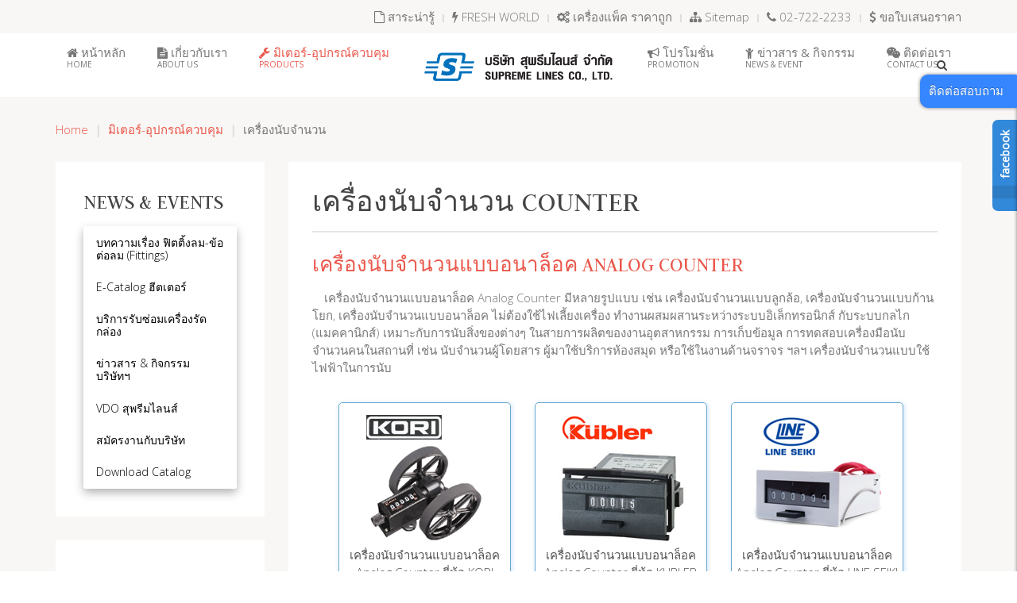

--- FILE ---
content_type: text/html; charset=utf-8
request_url: https://supremelines.co.th/%E0%B8%A1%E0%B8%B4%E0%B9%80%E0%B8%95%E0%B8%AD%E0%B8%A3%E0%B9%8C-%E0%B8%AD%E0%B8%B8%E0%B8%9B%E0%B8%81%E0%B8%A3%E0%B8%93%E0%B9%8C%E0%B8%84%E0%B8%A7%E0%B8%9A%E0%B8%84%E0%B8%B8%E0%B8%A1/%E0%B9%80%E0%B8%84%E0%B8%A3%E0%B8%B7%E0%B9%88%E0%B8%AD%E0%B8%87%E0%B8%99%E0%B8%B1%E0%B8%9A%E0%B8%88%E0%B8%B3%E0%B8%99%E0%B8%A7%E0%B8%99-counter.html
body_size: 24450
content:
<!DOCTYPE HTML>
<html lang="th-th" dir="ltr"  data-config='{"twitter":1,"plusone":1,"facebook":1,"style":"default"}'>

<head>
<meta http-equiv="X-UA-Compatible" content="IE=edge">
<meta name="viewport" content="width=device-width, initial-scale=1">
<meta charset="utf-8" />
	<base href="https://supremelines.co.th/%E0%B8%A1%E0%B8%B4%E0%B9%80%E0%B8%95%E0%B8%AD%E0%B8%A3%E0%B9%8C-%E0%B8%AD%E0%B8%B8%E0%B8%9B%E0%B8%81%E0%B8%A3%E0%B8%93%E0%B9%8C%E0%B8%84%E0%B8%A7%E0%B8%9A%E0%B8%84%E0%B8%B8%E0%B8%A1/%E0%B9%80%E0%B8%84%E0%B8%A3%E0%B8%B7%E0%B9%88%E0%B8%AD%E0%B8%87%E0%B8%99%E0%B8%B1%E0%B8%9A%E0%B8%88%E0%B8%B3%E0%B8%99%E0%B8%A7%E0%B8%99-counter.html" />
	<meta name="keywords" content="เครื่องนับจำนวน, Counter, ตัวนับจำนวน, อุปกรณ์นับจำนวน, เครื่องนับจำนวนแบบกระตุก, เครื่องนับจำนวนชิ้นงาน, เครื่องนับจำนวนแบบดิจิตอล, เครื่องนับจำนวนแบบอนาล็อค, เครื่องนับจำนวนผู้โดยสาร" />
	<meta name="rights" content="สงวนลิขสิทธิ์โดย บริษัท สุพรีมไลนส์ จำกัด ดำเนินกิจการเกี่ยวกับการนำเข้าเครื่องมือวัดและเครื่องควบคุมอุณหภูมิด้านอุตสาหกรรม อาทิเช่น เซนเซอร์ตรวจจับแบบต่างๆ ฮีตเตอร์และหัววัดอุณหภูมิ และอุปกรณ์อื่นๆ อีกมากมายที่ใช้ในงานอุตสาหกรรมต่างๆ" />
	<meta name="robots" content="index, follow" />
	<meta name="author" content="บริษัท สุพรีมไลนส์ จำกัด." />
	<meta name="xreference" content="www.supremelines.co.th" />
	<meta name="description" content="จำหน่ายเครื่องนับจำนวน ตัวนับจำนวน อุปกรณ์นับจำนวน เครื่องนับจำนวนแบบกระตุก เครื่องนับจำนวนชิ้นงาน เครื่องนับจำนวนแบบดิจิตอล เครื่องนับจำนวนแบบอนาล็อค เครื่องนับจำนวนผู้โดยสาร" />
	<meta name="generator" content="SUPREMELINES CO.,LTD" />
	<title>เครื่องนับจำนวน : ตัวนับจำนวน อุปกรณ์นับจำนวน เครื่องนับจำนวนแบบดิจิตอล</title>
	<link href="https://supremelines.co.th/component/search/?Itemid=107&amp;format=opensearch" rel="search" title="ค้นหา supremelines.co.th" type="application/opensearchdescription+xml" />
	<link href="/templates/yoo_stage/favicon.ico" rel="shortcut icon" type="image/vnd.microsoft.icon" />
	<link href="/cache/widgetkit/widgetkit-d8276dea.css" rel="stylesheet" />
	<link href="/plugins/system/jce/css/content.css?aa754b1f19c7df490be4b958cf085e7c" rel="stylesheet" />
	<link href="/media/yendif_responsivemenu/css/responsivemenu.css" rel="stylesheet" />
	<link href="/media/mod_pwebcontact/css/bootstrap.css" rel="stylesheet" />
	<link href="/media/jui/css/chosen.css?16cf81299d3e64be7fa177c46d797eca" rel="stylesheet" />
	<link href="/media/mod_pwebcontact/css/icomoon.css" rel="stylesheet" />
	<link href="/media/mod_pwebcontact/css/layout.css" rel="stylesheet" />
	<link href="/media/mod_pwebcontact/css/animations.css" rel="stylesheet" />
	<link href="/media/mod_pwebcontact/css/background/white.css" rel="stylesheet" />
	<link href="/media/mod_pwebcontact/css/form/orange.css" rel="stylesheet" />
	<link href="/media/mod_pwebcontact/css/toggler/blue.css" rel="stylesheet" />
	<link href="https://supremelines.co.th/modules/mod_facebook_slide_likebox/tmpl/css/style.min.css" rel="stylesheet" />
	<style>


		#yendifResponsiveMenu261 a,
		#yendifResponsiveMenu261 span.yfrm-linker,
		#yendifResponsiveMenu261 span.yfrm-linker span.yfrm-image-title,
		#yendifResponsiveMenu261 span.separator,
		#yendifResponsiveMenu261 span.nav-header {
			font-size:14px;
		}
		#yendifResponsiveMenu261 ul.yendifVertical {
			-webkit-border-radius:3px; 
			   -moz-border-radius:3px; 
			        border-radius:3px;	
					border:1px solid #ffffff;		
		}
		#yendifResponsiveMenu261 ul.yendifVertical li.parent ul li  {
			border-top:1px solid #ffffff;
		}
		#yendifResponsiveMenu261 ul.yendifVertical > li {
			background:#ffffff;
			background:-webkit-linear-gradient(#ffffff, #ffffff);
  			background:-o-linear-gradient(#ffffff, #ffffff);
  			background:-moz-linear-gradient(#ffffff, #ffffff);
  			background:linear-gradient(#ffffff, #ffffff);
			
		}
		#yendifResponsiveMenu261 ul.yendifVertical > li.first {
			border-top:none;
		}
		#yendifResponsiveMenu261 ul.yendifVertical > li > a,
		#yendifResponsiveMenu261 ul.yendifVertical > li > span.separator,
		#yendifResponsiveMenu261 ul.yendifVertical > li > span.nav-header {
			color:#000000;
		}		
		#yendifResponsiveMenu261 ul.yendifVertical > li.active > a,
		#yendifResponsiveMenu261 ul.yendifVertical > li:hover > a {
			background:#fddbff;
			background:-webkit-linear-gradient(#fddbff, #fddbff);
  			background:-o-linear-gradient(#fddbff, #fddbff);
  			background:-moz-linear-gradient(#fddbff, #fddbff);
  			background:linear-gradient(#fddbff, #fddbff);
		}
		#yendifResponsiveMenu261 ul.yendifVertical > li:hover > a,
		#yendifResponsiveMenu261 ul.yendifVertical > li.active > a,
		#yendifResponsiveMenu261 ul.yendifVertical > li:hover > span.separator,
		#yendifResponsiveMenu261 ul.yendifVertical > li.active > span.separator,
		#yendifResponsiveMenu261 ul.yendifVertical > li:hover > span.nav-header,
		#yendifResponsiveMenu261 ul.yendifVertical > li.active > span.nav-header {
			color:#000000;
		}
		#yendifResponsiveMenu261 ul.yendifVertical > li span.opener {
			background-color:#fddbff;
		}
		#yendifResponsiveMenu261 ul.yendifVertical li.parent ul li {
			background:#ffffff;
			background:-webkit-linear-gradient(#ffffff, #ffffff);
  			background:-o-linear-gradient(#ffffff, #ffffff);
  			background:-moz-linear-gradient(#ffffff, #ffffff);
  			background:linear-gradient(#ffffff, #ffffff);
		}
		#yendifResponsiveMenu261 ul.yendifVertical li.parent ul li:nth-child(0) {
			border-top:none;
		}
		#yendifResponsiveMenu261 ul.yendifVertical li.parent ul li a,
		#yendifResponsiveMenu261 ul.yendifVertical li.parent ul li span.separator,
		#yendifResponsiveMenu261 ul.yendifVertical li.parent ul li span.nav-header {
			color:#000000;
		}	
		#yendifResponsiveMenu261 ul.yendifVertical li.parent ul li.active,
		#yendifResponsiveMenu261 ul.yendifVertical li.parent ul li:hover {
			background:#fddbff;
			background:-webkit-linear-gradient(#fddbff, #fddbff);
  			background:-o-linear-gradient(#fddbff, #fddbff);
  			background:-moz-linear-gradient(#fddbff, #fddbff);
  			background:linear-gradient(#fddbff, #fddbff);
		}
		#yendifResponsiveMenu261 ul.yendifVertical li.parent ul li:hover > a,
		#yendifResponsiveMenu261 ul.yendifVertical li.parent ul li.active > a,
		#yendifResponsiveMenu261 ul.yendifVertical li.parent ul li:hover > span.separator,
		#yendifResponsiveMenu261 ul.yendifVertical li.parent ul li.active > span.separator,
		#yendifResponsiveMenu261 ul.yendifVertical li.parent ul li:hover > span.nav-header,
		#yendifResponsiveMenu261 ul.yendifVertical li.parent ul li.active > span.nav-header {
			color:#000000;
		}
		#yendifResponsiveMenu261 ul.yendifVertical li.parent ul li span.opener {
			background-color:#fddbff;
		}
			#yendifResponsiveMenu261 ul.yendifVertical li.parent a span.opener,
			#yendifResponsiveMenu261 ul.yendifVertical li.parent span.nav-header > span.opener,
			#yendifResponsiveMenu261 ul.yendifVertical li.parent span.separator > span.opener {
				background-image:url(https://supremelines.co.th/media/yendif_responsivemenu/images/light_right.png);
			}
			#yendifResponsiveMenu261 ul.yendifVertical.rtlLayout li.parent a span.opener,
			#yendifResponsiveMenu261 ul.yendifVertical.rtlLayout li.parent span.nav-header > span.opener,
			#yendifResponsiveMenu261 ul.yendifVertical.rtlLayout li.parent span.separator > span.opener {
				background-image:url(https://supremelines.co.th/media/yendif_responsivemenu/images/light_left.png);
			}
			#yendifResponsiveMenu261 ul.yendifVertical li.parent a:hover > span.opener,
			#yendifResponsiveMenu261 ul.yendifVertical li.parent a.active > span.opener,
			#yendifResponsiveMenu261 ul.yendifVertical li.parent span.active > span.opener {
				background-image:url(https://supremelines.co.th/media/yendif_responsivemenu/images/light_down.png);
			}


		#yendifResponsiveMenu259 a,
		#yendifResponsiveMenu259 span.yfrm-linker,
		#yendifResponsiveMenu259 span.yfrm-linker span.yfrm-image-title,
		#yendifResponsiveMenu259 span.separator,
		#yendifResponsiveMenu259 span.nav-header {
			font-size:14px;
		}
		#yendifResponsiveMenu259 ul.yendifVertical > li {
			border-top:1px solid #ffffff;	
		}
		#yendifResponsiveMenu259 ul.yendifVertical {
			-webkit-border-radius:3px; 
			   -moz-border-radius:3px; 
			        border-radius:3px;	
					border:1px solid #ffffff;		
		}
		#yendifResponsiveMenu259 ul.yendifVertical li.parent ul li  {
			border-top:1px solid #ffffff;
		}
		#yendifResponsiveMenu259 ul.yendifVertical > li {
			background:#ffffff;
			background:-webkit-linear-gradient(#ffffff, #ffffff);
  			background:-o-linear-gradient(#ffffff, #ffffff);
  			background:-moz-linear-gradient(#ffffff, #ffffff);
  			background:linear-gradient(#ffffff, #ffffff);
			
		}
		#yendifResponsiveMenu259 ul.yendifVertical > li.first {
			border-top:none;
		}
		#yendifResponsiveMenu259 ul.yendifVertical > li > a,
		#yendifResponsiveMenu259 ul.yendifVertical > li > span.separator,
		#yendifResponsiveMenu259 ul.yendifVertical > li > span.nav-header {
			color:#000000;
		}		
		#yendifResponsiveMenu259 ul.yendifVertical > li.active > a,
		#yendifResponsiveMenu259 ul.yendifVertical > li:hover > a {
			background:#c9e1ff;
			background:-webkit-linear-gradient(#c9e1ff, #c9e1ff);
  			background:-o-linear-gradient(#c9e1ff, #c9e1ff);
  			background:-moz-linear-gradient(#c9e1ff, #c9e1ff);
  			background:linear-gradient(#c9e1ff, #c9e1ff);
		}
		#yendifResponsiveMenu259 ul.yendifVertical > li:hover > a,
		#yendifResponsiveMenu259 ul.yendifVertical > li.active > a,
		#yendifResponsiveMenu259 ul.yendifVertical > li:hover > span.separator,
		#yendifResponsiveMenu259 ul.yendifVertical > li.active > span.separator,
		#yendifResponsiveMenu259 ul.yendifVertical > li:hover > span.nav-header,
		#yendifResponsiveMenu259 ul.yendifVertical > li.active > span.nav-header {
			color:#000000;
		}
		#yendifResponsiveMenu259 ul.yendifVertical > li span.opener {
			background-color:#c9e1ff;
		}
		#yendifResponsiveMenu259 ul.yendifVertical li.parent ul li {
			background:#ffffff;
			background:-webkit-linear-gradient(#ffffff, #ffffff);
  			background:-o-linear-gradient(#ffffff, #ffffff);
  			background:-moz-linear-gradient(#ffffff, #ffffff);
  			background:linear-gradient(#ffffff, #ffffff);
		}
		#yendifResponsiveMenu259 ul.yendifVertical li.parent ul li:nth-child(0) {
			border-top:none;
		}
		#yendifResponsiveMenu259 ul.yendifVertical li.parent ul li a,
		#yendifResponsiveMenu259 ul.yendifVertical li.parent ul li span.separator,
		#yendifResponsiveMenu259 ul.yendifVertical li.parent ul li span.nav-header {
			color:#000000;
		}	
		#yendifResponsiveMenu259 ul.yendifVertical li.parent ul li.active,
		#yendifResponsiveMenu259 ul.yendifVertical li.parent ul li:hover {
			background:#c9e1ff;
			background:-webkit-linear-gradient(#c9e1ff, #c9e1ff);
  			background:-o-linear-gradient(#c9e1ff, #c9e1ff);
  			background:-moz-linear-gradient(#c9e1ff, #c9e1ff);
  			background:linear-gradient(#c9e1ff, #c9e1ff);
		}
		#yendifResponsiveMenu259 ul.yendifVertical li.parent ul li:hover > a,
		#yendifResponsiveMenu259 ul.yendifVertical li.parent ul li.active > a,
		#yendifResponsiveMenu259 ul.yendifVertical li.parent ul li:hover > span.separator,
		#yendifResponsiveMenu259 ul.yendifVertical li.parent ul li.active > span.separator,
		#yendifResponsiveMenu259 ul.yendifVertical li.parent ul li:hover > span.nav-header,
		#yendifResponsiveMenu259 ul.yendifVertical li.parent ul li.active > span.nav-header {
			color:#000000;
		}
		#yendifResponsiveMenu259 ul.yendifVertical li.parent ul li span.opener {
			background-color:#c9e1ff;
		}
			#yendifResponsiveMenu259 ul.yendifVertical li.parent a span.opener,
			#yendifResponsiveMenu259 ul.yendifVertical li.parent span.nav-header > span.opener,
			#yendifResponsiveMenu259 ul.yendifVertical li.parent span.separator > span.opener {
				background-image:url(https://supremelines.co.th/media/yendif_responsivemenu/images/light_right.png);
			}
			#yendifResponsiveMenu259 ul.yendifVertical.rtlLayout li.parent a span.opener,
			#yendifResponsiveMenu259 ul.yendifVertical.rtlLayout li.parent span.nav-header > span.opener,
			#yendifResponsiveMenu259 ul.yendifVertical.rtlLayout li.parent span.separator > span.opener {
				background-image:url(https://supremelines.co.th/media/yendif_responsivemenu/images/light_left.png);
			}
			#yendifResponsiveMenu259 ul.yendifVertical li.parent a:hover > span.opener,
			#yendifResponsiveMenu259 ul.yendifVertical li.parent a.active > span.opener,
			#yendifResponsiveMenu259 ul.yendifVertical li.parent span.active > span.opener {
				background-image:url(https://supremelines.co.th/media/yendif_responsivemenu/images/light_down.png);
			}


		#yendifResponsiveMenu260 a,
		#yendifResponsiveMenu260 span.yfrm-linker,
		#yendifResponsiveMenu260 span.yfrm-linker span.yfrm-image-title,
		#yendifResponsiveMenu260 span.separator,
		#yendifResponsiveMenu260 span.nav-header {
			font-size:14px;
		}
		#yendifResponsiveMenu260 ul.yendifVertical {
			-webkit-border-radius:3px; 
			   -moz-border-radius:3px; 
			        border-radius:3px;	
					border:1px solid #ffffff;		
		}
		#yendifResponsiveMenu260 ul.yendifVertical li.parent ul li  {
			border-top:1px solid #ffffff;
		}
		#yendifResponsiveMenu260 ul.yendifVertical > li {
			background:#ffe0d0;
			background:-webkit-linear-gradient(#ffe0d0, #ffe0d0);
  			background:-o-linear-gradient(#ffe0d0, #ffe0d0);
  			background:-moz-linear-gradient(#ffe0d0, #ffe0d0);
  			background:linear-gradient(#ffe0d0, #ffe0d0);
			
		}
		#yendifResponsiveMenu260 ul.yendifVertical > li.first {
			border-top:none;
		}
		#yendifResponsiveMenu260 ul.yendifVertical > li > a,
		#yendifResponsiveMenu260 ul.yendifVertical > li > span.separator,
		#yendifResponsiveMenu260 ul.yendifVertical > li > span.nav-header {
			color:#000000;
		}		
		#yendifResponsiveMenu260 ul.yendifVertical > li.active > a,
		#yendifResponsiveMenu260 ul.yendifVertical > li:hover > a {
			background:#fdb382;
			background:-webkit-linear-gradient(#fdb382, #fdb382);
  			background:-o-linear-gradient(#fdb382, #fdb382);
  			background:-moz-linear-gradient(#fdb382, #fdb382);
  			background:linear-gradient(#fdb382, #fdb382);
		}
		#yendifResponsiveMenu260 ul.yendifVertical > li:hover > a,
		#yendifResponsiveMenu260 ul.yendifVertical > li.active > a,
		#yendifResponsiveMenu260 ul.yendifVertical > li:hover > span.separator,
		#yendifResponsiveMenu260 ul.yendifVertical > li.active > span.separator,
		#yendifResponsiveMenu260 ul.yendifVertical > li:hover > span.nav-header,
		#yendifResponsiveMenu260 ul.yendifVertical > li.active > span.nav-header {
			color:#ffffff;
		}
		#yendifResponsiveMenu260 ul.yendifVertical > li span.opener {
			background-color:#fdb382;
		}
		#yendifResponsiveMenu260 ul.yendifVertical li.parent ul li {
			background:#ffe0d0;
			background:-webkit-linear-gradient(#ffe0d0, #ffe0d0);
  			background:-o-linear-gradient(#ffe0d0, #ffe0d0);
  			background:-moz-linear-gradient(#ffe0d0, #ffe0d0);
  			background:linear-gradient(#ffe0d0, #ffe0d0);
		}
		#yendifResponsiveMenu260 ul.yendifVertical li.parent ul li:nth-child(0) {
			border-top:none;
		}
		#yendifResponsiveMenu260 ul.yendifVertical li.parent ul li a,
		#yendifResponsiveMenu260 ul.yendifVertical li.parent ul li span.separator,
		#yendifResponsiveMenu260 ul.yendifVertical li.parent ul li span.nav-header {
			color:#000000;
		}	
		#yendifResponsiveMenu260 ul.yendifVertical li.parent ul li.active,
		#yendifResponsiveMenu260 ul.yendifVertical li.parent ul li:hover {
			background:#fdb382;
			background:-webkit-linear-gradient(#fdb382, #fdb382);
  			background:-o-linear-gradient(#fdb382, #fdb382);
  			background:-moz-linear-gradient(#fdb382, #fdb382);
  			background:linear-gradient(#fdb382, #fdb382);
		}
		#yendifResponsiveMenu260 ul.yendifVertical li.parent ul li:hover > a,
		#yendifResponsiveMenu260 ul.yendifVertical li.parent ul li.active > a,
		#yendifResponsiveMenu260 ul.yendifVertical li.parent ul li:hover > span.separator,
		#yendifResponsiveMenu260 ul.yendifVertical li.parent ul li.active > span.separator,
		#yendifResponsiveMenu260 ul.yendifVertical li.parent ul li:hover > span.nav-header,
		#yendifResponsiveMenu260 ul.yendifVertical li.parent ul li.active > span.nav-header {
			color:#ffffff;
		}
		#yendifResponsiveMenu260 ul.yendifVertical li.parent ul li span.opener {
			background-color:#fdb382;
		}
			#yendifResponsiveMenu260 ul.yendifVertical li.parent a span.opener,
			#yendifResponsiveMenu260 ul.yendifVertical li.parent span.nav-header > span.opener,
			#yendifResponsiveMenu260 ul.yendifVertical li.parent span.separator > span.opener {
				background-image:url(https://supremelines.co.th/media/yendif_responsivemenu/images/light_right.png);
			}
			#yendifResponsiveMenu260 ul.yendifVertical.rtlLayout li.parent a span.opener,
			#yendifResponsiveMenu260 ul.yendifVertical.rtlLayout li.parent span.nav-header > span.opener,
			#yendifResponsiveMenu260 ul.yendifVertical.rtlLayout li.parent span.separator > span.opener {
				background-image:url(https://supremelines.co.th/media/yendif_responsivemenu/images/light_left.png);
			}
			#yendifResponsiveMenu260 ul.yendifVertical li.parent a:hover > span.opener,
			#yendifResponsiveMenu260 ul.yendifVertical li.parent a.active > span.opener,
			#yendifResponsiveMenu260 ul.yendifVertical li.parent span.active > span.opener {
				background-image:url(https://supremelines.co.th/media/yendif_responsivemenu/images/light_down.png);
			}


		#yendifResponsiveMenu262 a,
		#yendifResponsiveMenu262 span.yfrm-linker,
		#yendifResponsiveMenu262 span.yfrm-linker span.yfrm-image-title,
		#yendifResponsiveMenu262 span.separator,
		#yendifResponsiveMenu262 span.nav-header {
			font-size:14px;
		}
		#yendifResponsiveMenu262 ul.yendifVertical {
			-webkit-border-radius:3px; 
			   -moz-border-radius:3px; 
			        border-radius:3px;	
					border:1px solid #ffffff;		
		}
		#yendifResponsiveMenu262 ul.yendifVertical li.parent ul li  {
			border-top:1px solid #ffffff;
		}
		#yendifResponsiveMenu262 ul.yendifVertical > li {
			background:#8bc1ff;
			background:-webkit-linear-gradient(#8bc1ff, #8bc1ff);
  			background:-o-linear-gradient(#8bc1ff, #8bc1ff);
  			background:-moz-linear-gradient(#8bc1ff, #8bc1ff);
  			background:linear-gradient(#8bc1ff, #8bc1ff);
			
		}
		#yendifResponsiveMenu262 ul.yendifVertical > li.first {
			border-top:none;
		}
		#yendifResponsiveMenu262 ul.yendifVertical > li > a,
		#yendifResponsiveMenu262 ul.yendifVertical > li > span.separator,
		#yendifResponsiveMenu262 ul.yendifVertical > li > span.nav-header {
			color:#000000;
		}		
		#yendifResponsiveMenu262 ul.yendifVertical > li.active > a,
		#yendifResponsiveMenu262 ul.yendifVertical > li:hover > a {
			background:#70b0ff;
			background:-webkit-linear-gradient(#70b0ff, #70b0ff);
  			background:-o-linear-gradient(#70b0ff, #70b0ff);
  			background:-moz-linear-gradient(#70b0ff, #70b0ff);
  			background:linear-gradient(#70b0ff, #70b0ff);
		}
		#yendifResponsiveMenu262 ul.yendifVertical > li:hover > a,
		#yendifResponsiveMenu262 ul.yendifVertical > li.active > a,
		#yendifResponsiveMenu262 ul.yendifVertical > li:hover > span.separator,
		#yendifResponsiveMenu262 ul.yendifVertical > li.active > span.separator,
		#yendifResponsiveMenu262 ul.yendifVertical > li:hover > span.nav-header,
		#yendifResponsiveMenu262 ul.yendifVertical > li.active > span.nav-header {
			color:#ffffff;
		}
		#yendifResponsiveMenu262 ul.yendifVertical > li span.opener {
			background-color:#70b0ff;
		}
		#yendifResponsiveMenu262 ul.yendifVertical li.parent ul li {
			background:#8bc1ff;
			background:-webkit-linear-gradient(#8bc1ff, #8bc1ff);
  			background:-o-linear-gradient(#8bc1ff, #8bc1ff);
  			background:-moz-linear-gradient(#8bc1ff, #8bc1ff);
  			background:linear-gradient(#8bc1ff, #8bc1ff);
		}
		#yendifResponsiveMenu262 ul.yendifVertical li.parent ul li:nth-child(0) {
			border-top:none;
		}
		#yendifResponsiveMenu262 ul.yendifVertical li.parent ul li a,
		#yendifResponsiveMenu262 ul.yendifVertical li.parent ul li span.separator,
		#yendifResponsiveMenu262 ul.yendifVertical li.parent ul li span.nav-header {
			color:#000000;
		}	
		#yendifResponsiveMenu262 ul.yendifVertical li.parent ul li.active,
		#yendifResponsiveMenu262 ul.yendifVertical li.parent ul li:hover {
			background:#70b0ff;
			background:-webkit-linear-gradient(#70b0ff, #70b0ff);
  			background:-o-linear-gradient(#70b0ff, #70b0ff);
  			background:-moz-linear-gradient(#70b0ff, #70b0ff);
  			background:linear-gradient(#70b0ff, #70b0ff);
		}
		#yendifResponsiveMenu262 ul.yendifVertical li.parent ul li:hover > a,
		#yendifResponsiveMenu262 ul.yendifVertical li.parent ul li.active > a,
		#yendifResponsiveMenu262 ul.yendifVertical li.parent ul li:hover > span.separator,
		#yendifResponsiveMenu262 ul.yendifVertical li.parent ul li.active > span.separator,
		#yendifResponsiveMenu262 ul.yendifVertical li.parent ul li:hover > span.nav-header,
		#yendifResponsiveMenu262 ul.yendifVertical li.parent ul li.active > span.nav-header {
			color:#ffffff;
		}
		#yendifResponsiveMenu262 ul.yendifVertical li.parent ul li span.opener {
			background-color:#70b0ff;
		}
			#yendifResponsiveMenu262 ul.yendifVertical li.parent a span.opener,
			#yendifResponsiveMenu262 ul.yendifVertical li.parent span.nav-header > span.opener,
			#yendifResponsiveMenu262 ul.yendifVertical li.parent span.separator > span.opener {
				background-image:url(https://supremelines.co.th/media/yendif_responsivemenu/images/light_right.png);
			}
			#yendifResponsiveMenu262 ul.yendifVertical.rtlLayout li.parent a span.opener,
			#yendifResponsiveMenu262 ul.yendifVertical.rtlLayout li.parent span.nav-header > span.opener,
			#yendifResponsiveMenu262 ul.yendifVertical.rtlLayout li.parent span.separator > span.opener {
				background-image:url(https://supremelines.co.th/media/yendif_responsivemenu/images/light_left.png);
			}
			#yendifResponsiveMenu262 ul.yendifVertical li.parent a:hover > span.opener,
			#yendifResponsiveMenu262 ul.yendifVertical li.parent a.active > span.opener,
			#yendifResponsiveMenu262 ul.yendifVertical li.parent span.active > span.opener {
				background-image:url(https://supremelines.co.th/media/yendif_responsivemenu/images/light_down.png);
			}


		#yendifResponsiveMenu257 a,
		#yendifResponsiveMenu257 span.yfrm-linker,
		#yendifResponsiveMenu257 span.yfrm-linker span.yfrm-image-title,
		#yendifResponsiveMenu257 span.separator,
		#yendifResponsiveMenu257 span.nav-header {
			font-size:14px;
		}
		#yendifResponsiveMenu257 ul.yendifVertical {
			-webkit-border-radius:3px; 
			   -moz-border-radius:3px; 
			        border-radius:3px;	
					border:1px solid #ffffff;		
		}
		#yendifResponsiveMenu257 ul.yendifVertical li.parent ul li  {
			border-top:1px solid #ffffff;
		}
		#yendifResponsiveMenu257 ul.yendifVertical > li {
			background:#d0ef9e;
			background:-webkit-linear-gradient(#d0ef9e, #d0ef9e);
  			background:-o-linear-gradient(#d0ef9e, #d0ef9e);
  			background:-moz-linear-gradient(#d0ef9e, #d0ef9e);
  			background:linear-gradient(#d0ef9e, #d0ef9e);
			
		}
		#yendifResponsiveMenu257 ul.yendifVertical > li.first {
			border-top:none;
		}
		#yendifResponsiveMenu257 ul.yendifVertical > li > a,
		#yendifResponsiveMenu257 ul.yendifVertical > li > span.separator,
		#yendifResponsiveMenu257 ul.yendifVertical > li > span.nav-header {
			color:#000000;
		}		
		#yendifResponsiveMenu257 ul.yendifVertical > li.active > a,
		#yendifResponsiveMenu257 ul.yendifVertical > li:hover > a {
			background:#529e00;
			background:-webkit-linear-gradient(#529e00, #529e00);
  			background:-o-linear-gradient(#529e00, #529e00);
  			background:-moz-linear-gradient(#529e00, #529e00);
  			background:linear-gradient(#529e00, #529e00);
		}
		#yendifResponsiveMenu257 ul.yendifVertical > li:hover > a,
		#yendifResponsiveMenu257 ul.yendifVertical > li.active > a,
		#yendifResponsiveMenu257 ul.yendifVertical > li:hover > span.separator,
		#yendifResponsiveMenu257 ul.yendifVertical > li.active > span.separator,
		#yendifResponsiveMenu257 ul.yendifVertical > li:hover > span.nav-header,
		#yendifResponsiveMenu257 ul.yendifVertical > li.active > span.nav-header {
			color:#ffffff;
		}
		#yendifResponsiveMenu257 ul.yendifVertical > li span.opener {
			background-color:#529e00;
		}
		#yendifResponsiveMenu257 ul.yendifVertical li.parent ul li {
			background:#d0ef9e;
			background:-webkit-linear-gradient(#d0ef9e, #d0ef9e);
  			background:-o-linear-gradient(#d0ef9e, #d0ef9e);
  			background:-moz-linear-gradient(#d0ef9e, #d0ef9e);
  			background:linear-gradient(#d0ef9e, #d0ef9e);
		}
		#yendifResponsiveMenu257 ul.yendifVertical li.parent ul li:nth-child(0) {
			border-top:none;
		}
		#yendifResponsiveMenu257 ul.yendifVertical li.parent ul li a,
		#yendifResponsiveMenu257 ul.yendifVertical li.parent ul li span.separator,
		#yendifResponsiveMenu257 ul.yendifVertical li.parent ul li span.nav-header {
			color:#000000;
		}	
		#yendifResponsiveMenu257 ul.yendifVertical li.parent ul li.active,
		#yendifResponsiveMenu257 ul.yendifVertical li.parent ul li:hover {
			background:#529e00;
			background:-webkit-linear-gradient(#529e00, #529e00);
  			background:-o-linear-gradient(#529e00, #529e00);
  			background:-moz-linear-gradient(#529e00, #529e00);
  			background:linear-gradient(#529e00, #529e00);
		}
		#yendifResponsiveMenu257 ul.yendifVertical li.parent ul li:hover > a,
		#yendifResponsiveMenu257 ul.yendifVertical li.parent ul li.active > a,
		#yendifResponsiveMenu257 ul.yendifVertical li.parent ul li:hover > span.separator,
		#yendifResponsiveMenu257 ul.yendifVertical li.parent ul li.active > span.separator,
		#yendifResponsiveMenu257 ul.yendifVertical li.parent ul li:hover > span.nav-header,
		#yendifResponsiveMenu257 ul.yendifVertical li.parent ul li.active > span.nav-header {
			color:#ffffff;
		}
		#yendifResponsiveMenu257 ul.yendifVertical li.parent ul li span.opener {
			background-color:#529e00;
		}
			#yendifResponsiveMenu257 ul.yendifVertical li.parent a span.opener,
			#yendifResponsiveMenu257 ul.yendifVertical li.parent span.nav-header > span.opener,
			#yendifResponsiveMenu257 ul.yendifVertical li.parent span.separator > span.opener {
				background-image:url(https://supremelines.co.th/media/yendif_responsivemenu/images/light_right.png);
			}
			#yendifResponsiveMenu257 ul.yendifVertical.rtlLayout li.parent a span.opener,
			#yendifResponsiveMenu257 ul.yendifVertical.rtlLayout li.parent span.nav-header > span.opener,
			#yendifResponsiveMenu257 ul.yendifVertical.rtlLayout li.parent span.separator > span.opener {
				background-image:url(https://supremelines.co.th/media/yendif_responsivemenu/images/light_left.png);
			}
			#yendifResponsiveMenu257 ul.yendifVertical li.parent a:hover > span.opener,
			#yendifResponsiveMenu257 ul.yendifVertical li.parent a.active > span.opener,
			#yendifResponsiveMenu257 ul.yendifVertical li.parent span.active > span.opener {
				background-image:url(https://supremelines.co.th/media/yendif_responsivemenu/images/light_down.png);
			}


		#yendifResponsiveMenu264 a,
		#yendifResponsiveMenu264 span.yfrm-linker,
		#yendifResponsiveMenu264 span.yfrm-linker span.yfrm-image-title,
		#yendifResponsiveMenu264 span.separator,
		#yendifResponsiveMenu264 span.nav-header {
			font-size:12px;
		}
		#yendifResponsiveMenu264 ul.yendifVertical {
			-webkit-border-radius:3px; 
			   -moz-border-radius:3px; 
			        border-radius:3px;	
					border:1px solid #ffffff;		
		}
		#yendifResponsiveMenu264 ul.yendifVertical li.parent ul li  {
			border-top:1px solid #ffffff;
		}
		#yendifResponsiveMenu264 ul.yendifVertical > li {
			background:#34495e;
			background:-webkit-linear-gradient(#34495e, #34495e);
  			background:-o-linear-gradient(#34495e, #34495e);
  			background:-moz-linear-gradient(#34495e, #34495e);
  			background:linear-gradient(#34495e, #34495e);
			
		}
		#yendifResponsiveMenu264 ul.yendifVertical > li.first {
			border-top:none;
		}
		#yendifResponsiveMenu264 ul.yendifVertical > li > a,
		#yendifResponsiveMenu264 ul.yendifVertical > li > span.separator,
		#yendifResponsiveMenu264 ul.yendifVertical > li > span.nav-header {
			color:#ffffff;
		}		
		#yendifResponsiveMenu264 ul.yendifVertical > li.active > a,
		#yendifResponsiveMenu264 ul.yendifVertical > li:hover > a {
			background:#e74c3c;
			background:-webkit-linear-gradient(#e74c3c, #e74c3c);
  			background:-o-linear-gradient(#e74c3c, #e74c3c);
  			background:-moz-linear-gradient(#e74c3c, #e74c3c);
  			background:linear-gradient(#e74c3c, #e74c3c);
		}
		#yendifResponsiveMenu264 ul.yendifVertical > li:hover > a,
		#yendifResponsiveMenu264 ul.yendifVertical > li.active > a,
		#yendifResponsiveMenu264 ul.yendifVertical > li:hover > span.separator,
		#yendifResponsiveMenu264 ul.yendifVertical > li.active > span.separator,
		#yendifResponsiveMenu264 ul.yendifVertical > li:hover > span.nav-header,
		#yendifResponsiveMenu264 ul.yendifVertical > li.active > span.nav-header {
			color:#ffffff;
		}
		#yendifResponsiveMenu264 ul.yendifVertical > li span.opener {
			background-color:#e74c3c;
		}
		#yendifResponsiveMenu264 ul.yendifVertical li.parent ul li {
			background:#34495e;
			background:-webkit-linear-gradient(#34495e, #34495e);
  			background:-o-linear-gradient(#34495e, #34495e);
  			background:-moz-linear-gradient(#34495e, #34495e);
  			background:linear-gradient(#34495e, #34495e);
		}
		#yendifResponsiveMenu264 ul.yendifVertical li.parent ul li:nth-child(0) {
			border-top:none;
		}
		#yendifResponsiveMenu264 ul.yendifVertical li.parent ul li a,
		#yendifResponsiveMenu264 ul.yendifVertical li.parent ul li span.separator,
		#yendifResponsiveMenu264 ul.yendifVertical li.parent ul li span.nav-header {
			color:#ffffff;
		}	
		#yendifResponsiveMenu264 ul.yendifVertical li.parent ul li.active,
		#yendifResponsiveMenu264 ul.yendifVertical li.parent ul li:hover {
			background:#e74c3c;
			background:-webkit-linear-gradient(#e74c3c, #e74c3c);
  			background:-o-linear-gradient(#e74c3c, #e74c3c);
  			background:-moz-linear-gradient(#e74c3c, #e74c3c);
  			background:linear-gradient(#e74c3c, #e74c3c);
		}
		#yendifResponsiveMenu264 ul.yendifVertical li.parent ul li:hover > a,
		#yendifResponsiveMenu264 ul.yendifVertical li.parent ul li.active > a,
		#yendifResponsiveMenu264 ul.yendifVertical li.parent ul li:hover > span.separator,
		#yendifResponsiveMenu264 ul.yendifVertical li.parent ul li.active > span.separator,
		#yendifResponsiveMenu264 ul.yendifVertical li.parent ul li:hover > span.nav-header,
		#yendifResponsiveMenu264 ul.yendifVertical li.parent ul li.active > span.nav-header {
			color:#ffffff;
		}
		#yendifResponsiveMenu264 ul.yendifVertical li.parent ul li span.opener {
			background-color:#e74c3c;
		}
			#yendifResponsiveMenu264 ul.yendifVertical li.parent a span.opener,
			#yendifResponsiveMenu264 ul.yendifVertical li.parent span.nav-header > span.opener,
			#yendifResponsiveMenu264 ul.yendifVertical li.parent span.separator > span.opener {
				background-image:url(https://supremelines.co.th/media/yendif_responsivemenu/images/light_right.png);
			}
			#yendifResponsiveMenu264 ul.yendifVertical.rtlLayout li.parent a span.opener,
			#yendifResponsiveMenu264 ul.yendifVertical.rtlLayout li.parent span.nav-header > span.opener,
			#yendifResponsiveMenu264 ul.yendifVertical.rtlLayout li.parent span.separator > span.opener {
				background-image:url(https://supremelines.co.th/media/yendif_responsivemenu/images/light_left.png);
			}
			#yendifResponsiveMenu264 ul.yendifVertical li.parent a:hover > span.opener,
			#yendifResponsiveMenu264 ul.yendifVertical li.parent a.active > span.opener,
			#yendifResponsiveMenu264 ul.yendifVertical li.parent span.active > span.opener {
				background-image:url(https://supremelines.co.th/media/yendif_responsivemenu/images/light_down.png);
			}
#pwebcontact121{top:13%}#pwebcontact121_toggler{background-image:none;background-color:#3686ff;border-color:#3686ff;font-size:15px}.social_mobile a, .social_mobile a:focus, .social_mobile a:hover { width: calc(100% / 1);}.social_slider .facebook_icon, .social_slider .twitter_icon {border-radius: 7px 0 0 7px !important;}.social_slider {right:-370px;}.social_slider:hover{transform: translateX(-370px);} .social_slider .facebook_icon{float:left;left:-31px; clear: left;}.social_slider .twitter_icon{float:left;left:-31px; clear: left;}
	</style>
	<script type="application/json" class="joomla-script-options new">{"csrf.token":"9965faed0dc4c7e370994a52228ca47c","system.paths":{"root":"","base":""},"joomla.jtext":{"MOD_PWEBCONTACT_INIT":"\u0e41\u0e1a\u0e1a\u0e1f\u0e2d\u0e23\u0e4c\u0e21\u0e01\u0e32\u0e23\u0e40\u0e23\u0e34\u0e48\u0e21\u0e15\u0e49\u0e19...","MOD_PWEBCONTACT_SENDING":"\u0e2a\u0e48\u0e07...","MOD_PWEBCONTACT_SEND_ERR":"\u0e01\u0e23\u0e38\u0e13\u0e32\u0e23\u0e2d\u0e2a\u0e31\u0e01\u0e04\u0e23\u0e39\u0e48\u0e01\u0e48\u0e2d\u0e19\u0e17\u0e35\u0e48\u0e08\u0e30\u0e2a\u0e48\u0e07\u0e02\u0e49\u0e2d\u0e04\u0e27\u0e32\u0e21\u0e16\u0e31\u0e14\u0e44\u0e1b","MOD_PWEBCONTACT_REQUEST_ERR":"\u0e04\u0e33\u0e02\u0e2d\u0e02\u0e49\u0e2d\u0e1c\u0e34\u0e14\u0e1e\u0e25\u0e32\u0e14: ","MOD_PWEBCONTACT_COOKIES_ERR":"\u0e40\u0e1b\u0e34\u0e14\u0e43\u0e0a\u0e49\u0e07\u0e32\u0e19\u0e04\u0e38\u0e01\u0e01\u0e35\u0e49\u0e41\u0e25\u0e30\u0e23\u0e35\u0e40\u0e1f\u0e23\u0e0a\u0e2b\u0e19\u0e49\u0e32\u0e08\u0e30\u0e43\u0e0a\u0e49\u0e41\u0e1a\u0e1a\u0e1f\u0e2d\u0e23\u0e4c\u0e21\u0e19\u0e35\u0e49"}}</script>
	<script src="/media/jui/js/jquery.min.js?16cf81299d3e64be7fa177c46d797eca"></script>
	<script src="/media/jui/js/jquery-noconflict.js?16cf81299d3e64be7fa177c46d797eca"></script>
	<script src="/media/jui/js/jquery-migrate.min.js?16cf81299d3e64be7fa177c46d797eca"></script>
	<script src="/cache/widgetkit/widgetkit-02cae41e.js"></script>
	<script src="/media/yendif_responsivemenu/js/yendifmenu.js" defer></script>
	<script src="/media/jui/js/bootstrap.min.js?16cf81299d3e64be7fa177c46d797eca"></script>
	<script src="/media/jui/js/chosen.jquery.min.js?16cf81299d3e64be7fa177c46d797eca"></script>
	<script src="/media/mod_pwebcontact/js/jquery.validate.min.js"></script>
	<script src="/media/mod_pwebcontact/js/jquery.pwebcontact.min.js"></script>
	<script src="/media/system/js/core.js?16cf81299d3e64be7fa177c46d797eca"></script>
	<script src="https://www.google.com/recaptcha/api.js?hl=th&render=explicit"></script>
	<script>

	jQuery(function ($) {
		initChosen();
		$("body").on("subform-row-add", initChosen);

		function initChosen(event, container)
		{
			container = container || document;
			$(container).find("select").chosen({"disable_search_threshold":10,"search_contains":true,"allow_single_deselect":true,"placeholder_text_multiple":"\u0e1e\u0e34\u0e21\u0e1e\u0e4c\u0e2b\u0e23\u0e37\u0e2d\u0e40\u0e25\u0e37\u0e2d\u0e01\u0e1a\u0e32\u0e07\u0e15\u0e31\u0e27\u0e40\u0e25\u0e37\u0e2d\u0e01","placeholder_text_single":"\u0e40\u0e25\u0e37\u0e2d\u0e01\u0e15\u0e31\u0e27\u0e40\u0e25\u0e37\u0e2d\u0e01","no_results_text":"\u0e44\u0e21\u0e48\u0e21\u0e35\u0e1c\u0e25\u0e25\u0e31\u0e1e\u0e18\u0e4c"});
		}
	});
	jQuery(function($){ initTooltips(); $("body").on("subform-row-add", initTooltips); function initTooltips (event, container) { container = container || document;$(container).find(".hasTooltip").tooltip({"html": true,"container": "body"});} });jQuery(document).ready(function($){$(window).load(function(){var grecaptchaId=grecaptcha.render("pwebcontact121_captcha",{sitekey:"6LcPnAoTAAAAAELHJ46n697mYqOKzC_kyvhmmu5s",theme:"light","expired-callback":function(){pwebContact121.captchaExpired()}});$("#pwebcontact121_captcha").data("grecaptchaId",grecaptchaId)})});
	</script>

<link rel="apple-touch-icon-precomposed" href="/templates/yoo_stage/apple_touch_icon.png">
<link rel="stylesheet" href="/templates/yoo_stage/css/theme.css">
<link rel="stylesheet" href="/templates/yoo_stage/css/custom.css">
<link rel="stylesheet" href="/templates/yoo_stage/css/supremeline-style.css">
<link rel="stylesheet" href="/templates/yoo_stage/css/supremelines-style-table.css">
<script src="/templates/yoo_stage/warp/vendor/uikit/js/uikit.js"></script>
<script src="/templates/yoo_stage/warp/vendor/uikit/js/components/autocomplete.js"></script>
<script src="/templates/yoo_stage/warp/vendor/uikit/js/components/search.js"></script>
<script src="/templates/yoo_stage/warp/vendor/uikit/js/components/tooltip.js"></script>
<script src="/templates/yoo_stage/warp/js/social.js"></script>
<script src="/templates/yoo_stage/js/theme.js"></script>
<script src="/templates/yoo_stage/js/custom.js"></script>

	<!-- Google Tag Manager -->
<script>(function(w,d,s,l,i){w[l]=w[l]||[];w[l].push({'gtm.start':
new Date().getTime(),event:'gtm.js'});var f=d.getElementsByTagName(s)[0],
j=d.createElement(s),dl=l!='dataLayer'?'&l='+l:'';j.async=true;j.src=
'https://www.googletagmanager.com/gtm.js?id='+i+dl;f.parentNode.insertBefore(j,f);
})(window,document,'script','dataLayer','GTM-WQLZ6T9');</script>
<!-- End Google Tag Manager -->
</head>

<body class="tm-sidebar-a-left tm-sidebars-1 tm-isblog  tm-content-boxed">

                <div class="tm-toolbar uk-clearfix uk-hidden-small">
            <div class="uk-container uk-container-center">

                
                                <div class="uk-float-right"><div class="uk-panel"><ul class="uk-subnav uk-subnav-line">
<li><a href="/สาระน่ารู้.html" title="บทความรู้-สาระน่ารู้"><i class="uk-icon-file-o"></i> สาระน่ารู้</a></li><li><a href="/fresh-world.html" title="Fresh World Thailand"><i class="uk-icon-bolt"></i> FRESH WORLD</a></li><li><a href="/เครื่องแพ็ค-เครื่องบรรจุภัณฑ์-ราคาถูก.html" title="เครื่องแพ็ค-เครื่องบรรจุภัณฑ์ ราคาถูก"><i class="uk-icon-cogs"></i> เครื่องแพ็ค ราคาถูก</a></li><li><a href="/แผนผังเว็บไซต์.html" title="แผนผังเว็บไซต์ Sitemap"><i class="uk-icon-sitemap"></i> Sitemap</a></li><li><a href="tel:027222233"><i class="uk-icon-phone"></i> 02-722-2233</a></li><li><a href="/ขอใบเสนอราคา.html" title="ขอใบเสนอราคา"><i class="uk-icon-dollar"></i> ขอใบเสนอราคา</a></li></ul></div></div>
                
            </div>
        </div>
        
                <nav class="tm-navbar">
            <div class="uk-container uk-container-center">
                <div class="tm-navbar-center">

                                        <div class="uk-text-center tm-nav-logo uk-visible-large">
                        <a class="tm-logo uk-visible-large" href="https://supremelines.co.th">
	<p><img src="/images/logo-spl/logo-Supreme-line.png" alt="บริษัท สุพรีมไลนส์ จำกัด Supremelines Co.,Ltd" width="245" height="46" title="บริษัท สุพรีมไลนส์ จำกัด Supremelines Co.,Ltd" /></p></a>
                    </div>
                    
                                        <div class="tm-nav uk-visible-large">
                        <div class="tm-nav-wrapper"><ul class="uk-navbar-nav uk-hidden-small">
<li><a href="/" title="หน้าหลัก Supremelines" class="uk-navbar-nav-subtitle"><i class="uk-icon-home"></i> หน้าหลัก<div>Home</div></a></li><li><a href="/about-us.html" title="เกี่ยวกับเรา Supremelines" class="uk-navbar-nav-subtitle"><i class="uk-icon-file-text"></i> เกี่ยวกับเรา<div>About Us</div></a></li><li class="uk-parent uk-active" data-uk-dropdown="{'preventflip':'y'}" aria-haspopup="true" aria-expanded="false"><a href="/มิเตอร์-อุปกรณ์ควบคุม.html" title="มิเตอร์-อุปกรณ์ควบคุม" class="uk-navbar-nav-subtitle"><i class="uk-icon-wrench"></i> มิเตอร์-อุปกรณ์ควบคุม<div>Products</div></a><div class="uk-dropdown uk-dropdown-navbar uk-dropdown-width-2" style="min-width: 700px; max-width: 700px; width:350px;"><div class="uk-grid uk-dropdown-grid"><div class="uk-width-1-2"><ul class="uk-nav uk-nav-navbar"><li><a href="/มิเตอร์-อุปกรณ์ควบคุม/การวัด-ควบคุมอุณหภูมิและความชื้น-temperature-and-humidity-controller.html" title="เครื่องวัด/ควบคุมอุณหภูมิและความชื้น Temperature And Humidity Controller"><img src="/images/icon-menu/temperature.png" alt="เครื่องวัด/ควบคุมอุณหภูมิและความชื้น"/><span class="image-title">เครื่องวัด/ควบคุมอุณหภูมิและความชื้น</span></a></li><li><a href="/มิเตอร์-อุปกรณ์ควบคุม/ฮีตเตอร์-heater.html" title="ฮีตเตอร์ Heater"><img src="/images/icon-menu/heater.png" alt="ฮีตเตอร์"/><span class="image-title">ฮีตเตอร์</span></a></li><li><a href="/มิเตอร์-อุปกรณ์ควบคุม/มิเตอร์-meter.html" title="มิเตอร์ Meter"><img src="/images/icon-menu/meter.png" alt="มิเตอร์"/><span class="image-title">มิเตอร์</span></a></li><li class="uk-active"><a href="/มิเตอร์-อุปกรณ์ควบคุม/เครื่องนับจำนวน-counter.html" title="เครื่องนับจำนวน Counter"><img src="/images/icon-menu/counter.png" alt="เครื่องนับจำนวน"/><span class="image-title">เครื่องนับจำนวน</span></a></li><li><a href="/มิเตอร์-อุปกรณ์ควบคุม/เครื่องนับชั่วโมงการทำงาน-hour-meter.html" title="เครื่องนับชั่วโมงการทำงาน Hour Meter"><img src="/images/icon-menu/hour-meter.png" alt="เครื่องนับชั่วโมงการทำงาน"/><span class="image-title">เครื่องนับชั่วโมงการทำงาน</span></a></li><li><a href="/มิเตอร์-อุปกรณ์ควบคุม/เครื่องตั้งเวลา-นาฬิกาตั้งเวลา-timer-time-switch.html" title="เครื่องตั้งเวลา/นาฬิกาตั้งเวลา Timer/Time Switch"><img src="/images/icon-menu/timer-time-switch.png" alt="เครื่องตั้งเวลา/นาฬิกาตั้งเวลา"/><span class="image-title">เครื่องตั้งเวลา/นาฬิกาตั้งเวลา</span></a></li><li><a href="/มิเตอร์-อุปกรณ์ควบคุม/สวิทช์จับความเคลื่อนไหวของคน-motion-meter.html" title="สวิทช์จับความเคลื่อนไหวของคน Motion Meter"><img src="/images/icon-menu/motion-meter.png" alt="สวิทช์จับความเคลื่อนไหวของคน"/><span class="image-title">สวิทช์จับความเคลื่อนไหวของคน</span></a></li></ul></div><div class="uk-width-1-2"><ul class="uk-nav uk-nav-navbar"><li><a href="/มิเตอร์-อุปกรณ์ควบคุม/เซนเซอร์-sensor.html" title="เซนเซอร์ Sensor"><img src="/images/icon-menu/square-photo-switch.png" alt="เซนเซอร์"/><span class="image-title">เซนเซอร์</span></a></li><li><a href="/มิเตอร์-อุปกรณ์ควบคุม/เครื่องวัดค่าพลังงานไฟฟ้า-energy-meters.html" title="เครื่องวัดค่าพลังงานไฟฟ้า Energy Meters"><img src="/images/icon-menu/energy-meter.png" alt="เครื่องวัดค่าพลังงานไฟฟ้า"/><span class="image-title">เครื่องวัดค่าพลังงานไฟฟ้า</span></a></li><li><a href="/มิเตอร์-อุปกรณ์ควบคุม/เครื่องควบคุมกระแสหรือแรงดันไฟฟ้า-current-voltage-detector.html" title="เครื่องควบคุมกระแสหรือแรงดันไฟฟ้า Current-Voltage Detector"><img src="/images/icon-menu/current-voltage-detector.png" alt="เครื่องควบคุมกระแสหรือแรงดันไฟฟ้า"/><span class="image-title">เครื่องควบคุมกระแสหรือแรงดันไฟฟ้า</span></a></li><li><a href="/มิเตอร์-อุปกรณ์ควบคุม/โซลิดสเตตรีเลย์-solid-state-relay.html" title="โซลิดสเตตรีเลย์ Solid State Relay"><img src="/images/icon-menu/single-phase-solid-state.png" alt="โซลิดสเตตรีเลย์"/><span class="image-title">โซลิดสเตตรีเลย์</span></a></li><li><a href="/มิเตอร์-อุปกรณ์ควบคุม/อุปกรณ์ควบคุมฮีตเตอร์-thyristor-power-regulator.html" title="อุปกรณ์ควบคุมฮีตเตอร์ Thyristor Power Regulator"><img src="/images/icon-menu/thyrisior-power-regulator.png" alt="อุปกรณ์ควบคุมฮีตเตอร์"/><span class="image-title">อุปกรณ์ควบคุมฮีตเตอร์</span></a></li><li><a href="/มิเตอร์-อุปกรณ์ควบคุม/รีเลย์และลิมิตสวิตช์ต่างๆ-relay-and-limit-switch.html" title="รีเลย์และลิมิตสวิตช์ต่างๆ Relay And Limit Switch"><img src="/images/icon-menu/relay-and-limit-switch.png" alt="รีเลย์และลิมิตสวิตช์ต่างๆ"/><span class="image-title">รีเลย์และลิมิตสวิตช์ต่างๆ</span></a></li><li><a href="/มิเตอร์-อุปกรณ์ควบคุม/อุปกรณ์การวัด-ควบคุมอัตราการไหล-flow-meter-flow-control.html" title="อุปกรณ์การวัด-ควบคุมอัตราการไหล Flow Meter-Flow Control"><img src="/images/icon-menu/flow-meter-and-control.png" alt="อุปกรณ์การวัด-ควบคุมอัตราการไหล"/><span class="image-title">อุปกรณ์การวัด-ควบคุมอัตราการไหล</span></a></li></ul></div></div></div></li><li><a href="/โปรโมชั่น-promotion.html" title="โปรโมชั่น Promotion Supremelines" class="uk-navbar-nav-subtitle"><i class="uk-icon-bullhorn"></i> โปรโมชั่น<div>Promotion</div></a></li><li><a href="/ข่าวสาร-กิจกรรมบริษัทฯ.html" class="uk-navbar-nav-subtitle"><i class="uk-icon-child"></i> ข่าวสาร &amp; กิจกรรม<div>News &amp; Event</div></a></li><li class="uk-parent" data-uk-dropdown="{'preventflip':'y'}" aria-haspopup="true" aria-expanded="false"><a href="/contact-us.html" title="ติดต่อเรา Supremelines" class="uk-navbar-nav-subtitle"><i class="uk-icon-wechat"></i> ติดต่อเรา<div>Contact Us</div></a><div class="uk-dropdown uk-dropdown-navbar uk-dropdown-width-1"><div class="uk-grid uk-dropdown-grid"><div class="uk-width-1-1"><ul class="uk-nav uk-nav-navbar"><li><a href="/contact-us/jobs-supremelines.html" title="ติดต่อเรา Supremelines">ร่วมงานกับเรา</a></li></ul></div></div></div></li></ul></div>
                    </div>
                    
                                            <a href="#offcanvas" class="uk-navbar-toggle uk-hidden-large uk-navbar-flip" data-uk-offcanvas></a>
                    
                                            <div class="uk-navbar-content uk-hidden-large"><a class="tm-logo-small" href="https://supremelines.co.th">
	<img src="/images/yootheme/demo/default/logo.png" alt="logo" /></a></div>
                    
                </div>
            </div>

                        <div class="tm-search">
                <div class="uk-visible-large">
<form id="search-40-690aa453b05f2" class="uk-search" action="/มิเตอร์-อุปกรณ์ควบคุม/เครื่องนับจำนวน-counter.html" method="post" data-uk-search="{'source': '/component/search/?tmpl=raw&amp;type=json&amp;ordering=&amp;searchphrase=all', 'param': 'searchword', 'msgResultsHeader': 'Search Results', 'msgMoreResults': 'More Results', 'msgNoResults': 'No results found', flipDropdown: 1}">
	<input class="uk-search-field" type="text" name="searchword" placeholder="search...">
	<input type="hidden" name="task"   value="search">
	<input type="hidden" name="option" value="com_search">
	<input type="hidden" name="Itemid" value="107">
</form>
</div>
            </div>
            
        </nav>
        
        <div class="tm-wrapper">

            
            
            
            
                        <div id="tm-middle" class="tm-block">
                <div>
                    <div class="uk-container uk-container-center">

                                                                                <ul class="uk-breadcrumb"><li><a href="/">Home</a></li><li><a href="/มิเตอร์-อุปกรณ์ควบคุม.html">มิเตอร์-อุปกรณ์ควบคุม</a></li><li class="uk-active"><span>เครื่องนับจำนวน</span></li></ul>
                                                    
                        <div class="tm-middle uk-grid" data-uk-grid-match data-uk-grid-margin>

                                                        <div class="tm-main uk-width-medium-3-4 uk-push-1-4">

                                
                                                                <main class="tm-content">

                                    <div id="system-message-container">
</div>
<article class="uk-article" >

	
	
	
	
	
	
		<div>
		
<h1 class="color-uk-text-center">เครื่องนับจำนวน Counter</h1>
<hr />
<h3><a href="/เครื่องนับจำนวน/เครื่องนับจำนวนแบบอนาล็อค-analog-counter.html" target="_blank" rel="noopener noreferrer" title="เครื่องนับจำนวนแบบอนาล็อค Analog Counter">เครื่องนับจำนวนแบบอนาล็อค Analog Counter</a></h3>
<p class="indent">เครื่องนับจำนวนแบบอนาล็อค Analog Counter มีหลายรูปแบบ เช่น เครื่องนับจำนวนแบบลูกล้อ, เครื่องนับจำนวนแบบก้านโยก, เครื่องนับจำนวนแบบอนาล็อค ไม่ต้องใช้ไฟเลี้ยงเครื่อง ทำงานผสมผสานระหว่างระบบอิเล็กทรอนิกส์ กับระบบกลไก (แมคคานิกส์) เหมาะกับการนับสิ่งของต่างๆ ในสายการผลิตของงานอุตสาหกรรม การเก็บข้อมูล การทดสอบเครื่องมือนับจำนวนคนในสถานที่ เช่น นับจำนวนผู้โดยสาร ผู้มาใช้บริการห้องสมุด หรือใช้ในงานด้านจราจร ฯลฯ เครื่องนับจำนวนแบบใช้ไฟฟ้าในการนับ</p>
<table>
<tbody>
<tr>
<td>
<ul class="mainproduct">
<li><a href="/เครื่องนับจำนวน/เครื่องนับจำนวนแบบอนาล็อค-analog-counter.html" target="_blank" rel="noopener noreferrer" title="เครื่องนับจำนวนแบบอนาล็อค Analog Counter ยี่ห้อ KORI"><img src="/images/all-products/counter/k-analog-counter.png" alt="เครื่องนับจำนวนแบบอนาล็อค Analog Counter ยี่ห้อ KORI" title="เครื่องนับจำนวนแบบอนาล็อค Analog Counter ยี่ห้อ KORI" /><br />เครื่องนับจำนวนแบบอนาล็อค Analog Counter ยี่ห้อ KORI<span>คลิก ชมสินค้าทั้งหมด</span></a></li>
<li><a href="/เครื่องนับจำนวน/เครื่องนับจำนวนแบบอนาล็อค-analog-counter.html?start=1" target="_blank" rel="noopener noreferrer" title="เครื่องนับจำนวนแบบอนาล็อค Analog Counter ยี่ห้อ KUBLER"><img src="/images/all-products/counter/kubler-analog-counter.png" alt="เครื่องนับจำนวนแบบอนาล็อค Analog Counter ยี่ห้อ KUBLER" title="เครื่องนับจำนวนแบบอนาล็อค Analog Counter ยี่ห้อ KUBLER" /><br />เครื่องนับจำนวนแบบอนาล็อค Analog Counter ยี่ห้อ KUBLER<span>คลิก ชมสินค้าทั้งหมด</span></a></li>
<li><a href="/เครื่องนับจำนวน/เครื่องนับจำนวนแบบอนาล็อค-analog-counter.html?start=2" target="_blank" rel="noopener noreferrer" title="เครื่องนับจำนวนแบบอนาล็อค Analog Counter ยี่ห้อ LINE SEIKI"><img src="/images/all-products/counter/line-analog-counter.png" alt="เครื่องนับจำนวนแบบอนาล็อค Analog Counter ยี่ห้อ LINE SEIKI" title="เครื่องนับจำนวนแบบอนาล็อค Analog Counter ยี่ห้อ LINE SEIKI" /><br />เครื่องนับจำนวนแบบอนาล็อค Analog Counter ยี่ห้อ LINE SEIKI<span>คลิก ชมสินค้าทั้งหมด</span></a></li>
</ul>
</td>
</tr>
</tbody>
</table>
<hr />
<h3><a href="/เครื่องนับจำนวน/เครื่องนับจำนวนแบบดิจิตอล-digital-counter.html" target="_blank" rel="noopener noreferrer" title="เครื่องนับจำนวนแบบดิจิตอล Digital Counter">เครื่องนับจำนวนแบบดิจิตอล Digital Counter</a></h3>
<p class="indent">เครื่องนับจำนวนแบบดิจิตอล Digital Counter กำหนดฟังก์ชันต่างๆ ได้จากหน้าเครื่อง เลือกการใช้งานได้หลากหลาย เลือกตำแหน่งของจุดทศนิยมของตัวคูณสเกลได้ จอแสดงผลแบบ LCD อ่านค่าได้ชัดเจน ไม่ต้องใช้ไฟเลี้ยงจากด้านนอก ขนาดเล็กเหมาะสำหรับพื้นที่ติดตั้งจำกัด ฟังก์ชั่นการใช้งาน-นับจำนวน สามารถจำค่าที่นับได้แม้ไฟดับ มีฟังก์ชั่นป้องกันการเข้าไปแก้ไขโปรแกรม ได้รับการออกแบบมาให้มีความปลอดภัยสูง โดยมีการป้องกันไม่ให้นิ้วไปสัมผัสกับขั้วต่อสายได้ ฝาครอบหน้าปัดเปลี่ยนเป็นสีดำได้ บางรุ่น สามารถติดตั้งเข้ากับแผงหน้าตู้ได้อย่างง่ายดาย</p>
<table>
<tbody>
<tr>
<td>
<ul class="mainproduct">
<li><a href="/เครื่องนับจำนวน/เครื่องนับจำนวนแบบดิจิตอล-digital-counter/1361-เครื่องนับจำนวนแบบดิจิตอล-kubler.html" target="_blank" rel="noopener noreferrer" title="เครื่องนับจำนวนแบบดิจิตอล Digital Counter ยี่ห้อ KUBLER"><img src="/images/all-products/counter/k-digital-counter.png" alt="เครื่องนับจำนวนแบบดิจิตอล Digital Counter ยี่ห้อ KUBLER" title="เครื่องนับจำนวนแบบดิจิตอล Digital Counter ยี่ห้อ KUBLER" /><br />เครื่องนับจำนวนแบบดิจิตอล Digital Counter ยี่ห้อ KUBLER<span>คลิก ชมสินค้าทั้งหมด</span></a></li>
<li><a href="/เครื่องนับจำนวน/เครื่องนับจำนวนแบบดิจิตอล-digital-counter/279-เครื่องนับจำนวนแบบดิจิตอล-ader.html" target="_blank" rel="noopener noreferrer" title="เครื่องนับจำนวนแบบดิจิตอล Digital Counter ยี่ห้อ ADER"><img src="/images/all-products/counter/a-digital-counter.png" alt="เครื่องนับจำนวนแบบดิจิตอล Digital Counter ยี่ห้อ ADER" title="เครื่องนับจำนวนแบบดิจิตอล Digital Counter ยี่ห้อ ADER" /><br />เครื่องนับจำนวนแบบดิจิตอล Digital Counter ยี่ห้อ ADER<span>คลิก ชมสินค้าทั้งหมด</span></a></li>
<li><a href="/เครื่องนับจำนวน/เครื่องนับจำนวนแบบดิจิตอล-digital-counter/1365-เครื่องนับจำนวนแบบดิจิตอล-panasonic.html" target="_blank" rel="noopener noreferrer" title="เครื่องนับจำนวนแบบดิจิตอล Digital Counter ยี่ห้อ PANASONIC"><img src="/images/all-products/counter/p-digital-counter.png" alt="เครื่องนับจำนวนแบบดิจิตอล Digital Counter ยี่ห้อ PANASONIC" title="เครื่องนับจำนวนแบบดิจิตอล Digital Counter ยี่ห้อ PANASONIC" /><br />เครื่องนับจำนวนแบบดิจิตอล<br />ยี่ห้อ PANASONIC<span>คลิก ชมสินค้าทั้งหมด</span></a></li>
<li><a href="/เครื่องนับจำนวน/เครื่องนับจำนวนแบบดิจิตอล-digital-counter/1366-เครื่องนับจำนวนแบบดิจิตอล-digicon.html" target="_blank" rel="noopener noreferrer" title="เครื่องนับจำนวนแบบดิจิตอล Digital Counter ยี่ห้อ DIGICON"><img src="/images/all-products/counter/d-digital-counter.png" alt="เครื่องนับจำนวนแบบดิจิตอล Digital Counter ยี่ห้อ DIGICON" title="เครื่องนับจำนวนแบบดิจิตอล Digital Counter ยี่ห้อ DIGICON" /><br />เครื่องนับจำนวนแบบดิจิตอล Digital Counter ยี่ห้อ DIGICON<span>คลิก ชมสินค้าทั้งหมด</span></a></li>
<li><a href="/เครื่องนับจำนวน/เครื่องนับจำนวนแบบดิจิตอล-digital-counter/1367-เครื่องนับจำนวนแบบดิจิตอล-line-seiki.html" target="_blank" rel="noopener noreferrer" title="เครื่องนับจำนวนแบบดิจิตอล Digital Counter ยี่ห้อ LINE SEIKI"><img src="/images/all-products/counter/l-digital-counter.png" alt="เครื่องนับจำนวนแบบดิจิตอล Digital Counter ยี่ห้อ LINE SEIKI" title="เครื่องนับจำนวนแบบดิจิตอล Digital Counter ยี่ห้อ LINE SEIKI" /><br />เครื่องนับจำนวนแบบดิจิตอล Digital Counter ยี่ห้อ LINE SEIKI<span>คลิก ชมสินค้าทั้งหมด</span></a></li>
<li><a href="/เครื่องนับจำนวน/เครื่องนับจำนวนแบบดิจิตอล-digital-counter/1364-เครื่องนับจำนวนแบบดิจิตอล-omron.html" target="_blank" rel="noopener noreferrer" title="เครื่องนับจำนวนแบบดิจิตอล Digital Counter ยี่ห้อ OMRON"><img src="/images/all-products/counter/o-digital-counter.png" alt="เครื่องนับจำนวนแบบดิจิตอล Digital Counter ยี่ห้อ OMRON" title="เครื่องนับจำนวนแบบดิจิตอล Digital Counter ยี่ห้อ OMRON" /><br />เครื่องนับจำนวนแบบดิจิตอล Digital Counter ยี่ห้อ OMRON<span>คลิก ชมสินค้าทั้งหมด</span></a></li>
<li><a href="/เครื่องนับจำนวน/เครื่องนับจำนวนแบบดิจิตอล-digital-counter/1362-เครื่องนับจำนวนแบบดิจิตอล-fotek.html" target="_blank" rel="noopener noreferrer" title="เครื่องนับจำนวนแบบดิจิตอล Digital Counter ยี่ห้อ FOTEK"><img src="/images/PRODUCTS/Digital-Coumter/SC-SERIES.jpg" alt="เครื่องนับจำนวนแบบดิจิตอล Digital Counter รุ่น SC Series" width="190" title="เครื่องนับจำนวนแบบดิจิตอล Digital Counter รุ่น SC Series" /><br />เครื่องนับจำนวนแบบดิจิตอล Digital Counter ยี่ห้อ FOTEK<span>คลิก ชมสินค้าทั้งหมด</span></a></li>
<li><a href="/เครื่องนับจำนวน/เครื่องนับจำนวนแบบดิจิตอล-digital-counter/186-เครื่องนับจำนวนแบบดิจิตอล-hanyoung.html" target="_blank" rel="noopener noreferrer" title="เครื่องนับจำนวนแบบดิจิตอล Digital Counter ยี่ห้อ HANYOUNG"><img src="/images/all-products/counter/h-digital-counter.png" alt="เครื่องนับจำนวนแบบดิจิตอล Digital Counter ยี่ห้อ HANYOUNG" title="เครื่องนับจำนวนแบบดิจิตอล Digital Counter ยี่ห้อ HANYOUNG" /><br />เครื่องนับจำนวนแบบดิจิตอล Digital Counter ยี่ห้อ HANYOUNG<span>คลิก ชมสินค้าทั้งหมด</span></a></li>
</ul>
</td>
</tr>
</tbody>
</table> 	</div>
	
	
	
	
	
	
</article>
                                </main>
                                
                                
                            </div>
                            
                                                                                                                                            <aside class="tm-sidebar-a uk-width-medium-1-4 uk-pull-3-4"><div class="uk-panel uk-panel-box"><h3 class="uk-panel-title">News & Events</h3>
<div id="yendifResponsiveMenu261" class="yendifResponsiveMenu" data-yendifmenuDisplayType="vertical" data-maxmobilewidth="800">

	<ul class="yendifVertical ">
<li id="item-110" class="first"><a href="/บทความเรื่อง-ฟิตติ้งลม-ข้อต่อลม-fittings.html" title="บทความเรื่อง ฟิตติ้งลม-ข้อต่อลม Fittings" ><span class="yfrm-linker">บทความเรื่อง ฟิตติ้งลม-ข้อต่อลม (Fittings)</span></a></li><li id="item-525"><a href="/e-catalog-ฮีตเตอร์.html" title="E-Catalog ฮีตเตอร์" ><span class="yfrm-linker">E-Catalog ฮีตเตอร์</span></a></li><li id="item-471"><a href="/บริการรับซ่อมเครื่องรัดกล่อง.html" title="บริการรับซ่อมเครื่องรัดกล่อง" ><span class="yfrm-linker">บริการรับซ่อมเครื่องรัดกล่อง</span></a></li><li id="item-465"><a href="/ข่าวสาร-กิจกรรมบริษัทฯ.html" title="ข่าวสาร &amp; กิจกรรมบริษัทฯ" ><span class="yfrm-linker">ข่าวสาร &amp; กิจกรรมบริษัทฯ</span></a></li><li id="item-475"><a href="/vdo-สุพรีมไลนส์.html" title="VDO สุพรีมไลนส์" ><span class="yfrm-linker">VDO สุพรีมไลนส์</span></a></li><li id="item-523"><a href="/สมัครงานกับบริษัท.html" title="สมัครงานกับบริษัท" ><span class="yfrm-linker">สมัครงานกับบริษัท</span></a></li><li id="item-713"><a href="/download-catalog.html" title="Download Catalog" ><span class="yfrm-linker">Download Catalog</span></a></li></ul>	
</div></div>
<div class="uk-panel uk-panel-box"><h3 class="uk-panel-title">Menu Products</h3>
<div id="yendifResponsiveMenu259" class="yendifResponsiveMenu" data-yendifmenuDisplayType="vertical" data-maxmobilewidth="800">

	<ul class="yendifVertical ">
<li id="item-221" class="first deeper parent"><a href="/การวัด-ควบคุมอุณหภูมิและความชื้น.html" title="การวัด-ควบคุมอุณหภูมิและความชื้น" ><span class="yfrm-linker">การวัด-ควบคุมอุณหภูมิและความชื้น</span><span class="opener"></span></a><ul><li id="item-222"><a href="/การวัด-ควบคุมอุณหภูมิและความชื้น/เครื่องวัดอุณหภูมิแบบดิจิตอล-digital-temperature-indicator.html" title="เครื่องวัดอุณหภูมิแบบดิจิตอล Digital Temperature Indicator" ><span class="yfrm-linker">เครื่องวัดอุณหภูมิแบบดิจิตอล</span></a></li><li id="item-224" class="deeper parent"><a href="/การวัด-ควบคุมอุณหภูมิและความชื้น/เครื่องควบคุมอุณหภูมิ-temperature-controller.html" title="เครื่องควบคุมอุณหภูมิ Temperature Controller" ><span class="yfrm-linker">เครื่องควบคุมอุณหภูมิ</span><span class="opener"></span></a><ul><li id="item-225"><a href="/การวัด-ควบคุมอุณหภูมิและความชื้น/เครื่องควบคุมอุณหภูมิ-temperature-controller/เครื่องควบคุมอุณหภูมิแบบอนาล็อค.html" title="เครื่องควบคุมอุณหภูมิแบบอนาล็อค Analog Temperature Controller" ><span class="yfrm-linker">เครื่องควบคุมอุณหภูมิแบบอนาล็อค</span></a></li><li id="item-469"><a href="/การวัด-ควบคุมอุณหภูมิและความชื้น/เครื่องควบคุมอุณหภูมิ-temperature-controller/เครื่องควบคุมอุณหภูมิแบบดิจิตอล.html" title="เครื่องควบคุมอุณหภูมิแบบดิจิตอล Digital Temperature Controller" ><span class="yfrm-linker">เครื่องควบคุมอุณหภูมิแบบดิจิตอล</span></a></li></ul></li><li id="item-227" class="deeper parent"><a href="/การวัด-ควบคุมอุณหภูมิและความชื้น/เครื่องควบคุมความชื้น-humidity-controllers.html" title="เครื่องควบคุมความชื้น Humidity Controllers" ><span class="yfrm-linker">เครื่องควบคุมความชื้น</span><span class="opener"></span></a><ul><li id="item-229"><a href="/การวัด-ควบคุมอุณหภูมิและความชื้น/เครื่องควบคุมความชื้น-humidity-controllers/เครื่องควบคุมความชื้น.html" title="เครื่องควบคุมความชื้น Humidity Controller" ><span class="yfrm-linker">เครื่องควบคุมความชื้น</span></a></li><li id="item-230"><a href="/การวัด-ควบคุมอุณหภูมิและความชื้น/เครื่องควบคุมความชื้น-humidity-controllers/เครื่องควบคุมอุณหภูมิและความชื้น.html" title="เครื่องควบคุมอุณหภูมิและความชื้น Temperature And Humidity Controller" ><span class="yfrm-linker">เครื่องควบคุมอุณหภูมิและความชื้น</span></a></li></ul></li><li id="item-228" class="deeper parent"><a href="/การวัด-ควบคุมอุณหภูมิและความชื้น/เครื่องบันทึกอุณหภูมิและความชื้น-temperature-and-humidity-recorder.html" title="เครื่องบันทึกอุณหภูมิและความชื้น Temperature And Humidity Recorder" ><span class="yfrm-linker">เครื่องบันทึกอุณหภูมิและความชื้น</span><span class="opener"></span></a><ul><li id="item-231"><a href="/การวัด-ควบคุมอุณหภูมิและความชื้น/เครื่องบันทึกอุณหภูมิและความชื้น-temperature-and-humidity-recorder/เครื่องบันทึกอุณหภูมิ.html" title="เครื่องบันทึกอุณหภูมิ Temperature Recorder" ><span class="yfrm-linker">เครื่องบันทึกอุณหภูมิ</span></a></li><li id="item-313"><a href="/การวัด-ควบคุมอุณหภูมิและความชื้น/เครื่องบันทึกอุณหภูมิและความชื้น-temperature-and-humidity-recorder/เครื่องบันทึกอุณหภูมิแบบไม่ใช้กระดาษ.html" title="เครื่องบันทึกอุณหภูมิแบบไม่ใช้กระดาษ Paperless Temperature Recorder" ><span class="yfrm-linker">เครื่องบันทึกอุณหภูมิแบบไม่ใช้กระดาษ</span></a></li><li id="item-314"><a href="/การวัด-ควบคุมอุณหภูมิและความชื้น/เครื่องบันทึกอุณหภูมิและความชื้น-temperature-and-humidity-recorder/เครื่องบันทึกอุณหภูมิและความชื้น.html" title="เครื่องบันทึกอุณหภูมิและความชื้น Temperature And Humidity Recorder" ><span class="yfrm-linker">เครื่องบันทึกอุณหภูมิและความชื้น</span></a></li></ul></li><li id="item-232" class="deeper parent"><a href="/การวัด-ควบคุมอุณหภูมิและความชื้น/เทอร์โมสตัท-thermostat.html" title="เทอร์โมสตัท Thermostat" ><span class="yfrm-linker">เทอร์โมสตัท</span><span class="opener"></span></a><ul><li id="item-233"><a href="/การวัด-ควบคุมอุณหภูมิและความชื้น/เทอร์โมสตัท-thermostat/เทอร์โมสตัทแบบท่อแคปปิลาลี่-capillary-thermostat.html" title="เทอร์โมสตัทแบบท่อแคปปิลาลี่ Capillary Thermostat" ><span class="yfrm-linker">เทอร์โมสตัทแบบท่อแคปปิลาลี่</span></a></li><li id="item-234"><a href="/การวัด-ควบคุมอุณหภูมิและความชื้น/เทอร์โมสตัท-thermostat/เทอร์โมสตัทแบบดิสก์-disk-thermostat.html" title="เทอร์โมสตัทแบบดิสก์ Disk Thermostat" ><span class="yfrm-linker">เทอร์โมสตัทแบบดิสก์</span></a></li></ul></li><li id="item-235" class="deeper parent"><a href="/การวัด-ควบคุมอุณหภูมิและความชื้น/หัววัดอุณหภูมิ-temperature-sensor.html" title="หัววัดอุณหภูมิ Temperature Sensor" ><span class="yfrm-linker">หัววัดอุณหภูมิ</span><span class="opener"></span></a><ul><li id="item-236"><a href="/การวัด-ควบคุมอุณหภูมิและความชื้น/หัววัดอุณหภูมิ-temperature-sensor/เทอร์โมคัปเปิล.html" title="เทอร์โมคัปเปิล Thermocouple" ><span class="yfrm-linker">เทอร์โมคัปเปิล</span></a></li><li id="item-237"><a href="/การวัด-ควบคุมอุณหภูมิและความชื้น/หัววัดอุณหภูมิ-temperature-sensor/อาร์ทีดี.html" title="อาร์ทีดี RTD Ssensor" ><span class="yfrm-linker">อาร์ทีดี</span></a></li><li id="item-238"><a href="/การวัด-ควบคุมอุณหภูมิและความชื้น/หัววัดอุณหภูมิ-temperature-sensor/สายสัญญาณเทอร์โมคัปเปิลและอาร์ทีดี.html" title="สายสัญญาณเทอร์โมคัปเปิลและอาร์ทีดี Thermocouple And RTD Extension" ><span class="yfrm-linker">สายสัญญาณเทอร์โมคัปเปิลและอาร์ทีดี</span></a></li><li id="item-239"><a href="/การวัด-ควบคุมอุณหภูมิและความชื้น/หัววัดอุณหภูมิ-temperature-sensor/หัววัดอุณหภูมิสำหรับเทอร์โมมิเตอร์แบบพกพา.html" title="หัววัดอุณหภูมิสำหรับเทอร์โมมิเตอร์แบบพกพา Hand Held Temperature Probe" ><span class="yfrm-linker">หัววัดอุณหภูมิสำหรับเทอร์โมมิเตอร์แบบพกพา</span></a></li><li id="item-240"><a href="/การวัด-ควบคุมอุณหภูมิและความชื้น/หัววัดอุณหภูมิ-temperature-sensor/ปลั๊กเสียบต่อสายเทอร์โมคัปเปิลและอาร์ทีดี.html" title="ปลั๊กเสียบต่อสายเทอร์โมคัปเปิลและอาร์ทีดี" ><span class="yfrm-linker">ปลั๊กเสียบต่อสายเทอร์โมคัปเปิลและอาร์ทีดี</span></a></li></ul></li><li id="item-241"><a href="/การวัด-ควบคุมอุณหภูมิและความชื้น/มิเตอร์วัดอุณหภูมิและความชื้นแบบเข็ม-แบบท่อแก้ว.html" title="มิเตอร์วัดอุณหภูมิและความชื้นแบบเข็ม-แบบท่อแก้ว Thermometer, Glass Thermometer/Thermometer Gauge" ><span class="yfrm-linker">มิเตอร์วัดอุณหภูมิและความชื้นแบบเข็ม/แบบท่อแก้ว</span></a></li><li id="item-242"><a href="/การวัด-ควบคุมอุณหภูมิและความชื้น/อุปกรณ์แปลงสัญญาณอุณหภูมิ-temperature-transmitter.html" title="อุปกรณ์แปลงสัญญาณอุณหภูมิ Temperature Transmitter" ><span class="yfrm-linker">อุปกรณ์แปลงสัญญาณอุณหภูมิ</span></a></li></ul></li><li id="item-248" class="deeper parent"><a href="/ฮีตเตอร์.html" title="ฮีตเตอร์" ><span class="yfrm-linker">ฮีตเตอร์</span><span class="opener"></span></a><ul><li id="item-249"><a href="/ฮีตเตอร์/ฮีตเตอร์แท่ง-cartridge-heater.html" title="ฮีตเตอร์แท่ง Cartridge Heater" ><span class="yfrm-linker">ฮีตเตอร์แท่ง</span></a></li><li id="item-250"><a href="/ฮีตเตอร์/ฮีตเตอร์ท่อกลม-ครีบ-tubular-heater.html" title="ฮีตเตอร์ท่อกลม/ครีบ Tubular Heater" ><span class="yfrm-linker">ฮีตเตอร์ท่อกลม/ครีบ</span></a></li><li id="item-251"><a href="/ฮีตเตอร์/ฮีตเตอร์ต้มน้ำ-immersion-heater.html" title="ฮีตเตอร์ต้มน้ำ/ฮีตเตอร์อุ่น/ฮีตเตอร์จุ่ม Immersion Heater" ><span class="yfrm-linker">ฮีตเตอร์ต้มน้ำ/ฮีตเตอร์อุ่น/ฮีตเตอร์จุ่ม</span></a></li><li id="item-252"><a href="/ฮีตเตอร์/ฮีตเตอร์บอบบิ้น-bobbin-heater.html" title="ฮีตเตอร์บอบบิ้น Bobbin Heater" ><span class="yfrm-linker">ฮีตเตอร์บอบบิ้น</span></a></li><li id="item-253"><a href="/ฮีตเตอร์/ฮีตเตอร์อินฟราเรด-infrared-heater.html" title="ฮีตเตอร์อินฟราเรด Infrared Heater" ><span class="yfrm-linker">ฮีตเตอร์อินฟราเรด</span></a></li><li id="item-254"><a href="/ฮีตเตอร์/ฮีตเตอร์รัดท่อ-band-heater.html" title="ฮีตเตอร์รัดท่อ Band Heater" ><span class="yfrm-linker">ฮีตเตอร์รัดท่อ</span></a></li><li id="item-255"><a href="/ฮีตเตอร์/ฮีตเตอร์แผ่น-strip-heater.html" title="ฮีตเตอร์แผ่น Strip Heater" ><span class="yfrm-linker">ฮีตเตอร์แผ่น</span></a></li><li id="item-256"><a href="/ฮีตเตอร์/ฮีตเตอร์เส้น-cable-heater.html" title="ฮีตเตอร์เส้น Cable Heater" ><span class="yfrm-linker">ฮีตเตอร์เส้น</span></a></li><li id="item-526"><a href="/ฮีตเตอร์/ฮีตเตอร์หน้าแปลน-flange-heater.html" title="ฮีตเตอร์หน้าแปลน Flange Hater" ><span class="yfrm-linker">ฮีตเตอร์หน้าแปลน</span></a></li><li id="item-527"><a href="/ฮีตเตอร์/ฮีตเตอร์ไทเทเนียม-titanium-heater.html" title="ฮีตเตอร์ไทเทเนียม Titanium Heater" ><span class="yfrm-linker">ฮีตเตอร์ไทเทเนียม</span></a></li><li id="item-528"><a href="/ฮีตเตอร์/ฮีตเตอร์ฮอตรันเนอร์-ฮีตเตอร์รัดปลายหัวฉีด-hot-runner-heater.html" title="ฮีตเตอร์ฮอตรันเนอร์-ฮีตเตอร์รัดปลายหัวฉีด Hot Runner Heater" ><span class="yfrm-linker">ฮีตเตอร์ฮอตรันเนอร์ ฮีตเตอร์รัดปลายหัวฉีด</span></a></li><li id="item-530"><a href="/ฮีตเตอร์/ฮีตเตอร์เทปล่อน.html" title="ฮีตเตอร์เทปล่อน" ><span class="yfrm-linker">ฮีตเตอร์เทปล่อน</span></a></li><li id="item-531"><a href="/ฮีตเตอร์/ฮีตเตอร์หล่อด้วยอลูมิเนียม-aluminium-casting-heater.html" title="ฮีตเตอร์หล่อด้วยอลูมิเนียม Aluminium Casting Heater" ><span class="yfrm-linker">ฮีตเตอร์หล่อด้วยอลูมิเนียม</span></a></li><li id="item-532"><a href="/ฮีตเตอร์/ฮีตเตอร์เปลือยติดบนตะแกรง-open-coil-heater.html" title="ฮีตเตอร์เปลือยติดบนตะแกรง Open Coil Heater" ><span class="yfrm-linker">ฮีตเตอร์เปลือยติดบนตะแกรง</span></a></li><li id="item-533"><a href="/ฮีตเตอร์/ฮีตเตอร์เซอร์คูเลชั่น-circulation-heater.html" title="ฮีตเตอร์เซอร์คูเลชั่น Circulation Heater" ><span class="yfrm-linker">ฮีตเตอร์เซอร์คูเลชั่น</span></a></li><li id="item-534"><a href="/ฮีตเตอร์/ฮีตเตอร์สำหรับใช้ภายในบ้าน-สำหรับแก้หนาว.html" title="ฮีตเตอร์สำหรับใช้ภายในบ้าน สำหรับแก้หนาว" ><span class="yfrm-linker">ฮีตเตอร์สำหรับใช้ภายในบ้าน สำหรับแก้หนาว</span></a></li><li id="item-529"><a href="/ฮีตเตอร์/ฮีตเตอร์แอร์ดักท์-สั่งทำ.html" title="ฮีตเตอร์แอร์ดักท์ (สั่งทำ)" ><span class="yfrm-linker">ฮีตเตอร์แอร์ดักท์ (สั่งทำ)</span></a></li><li id="item-535"><a href="/ฮีตเตอร์/ฉนวนกันความร้อน-thermal-lnsulation.html" title="ฉนวนกันความร้อน Thermal Insulation" ><span class="yfrm-linker">ฉนวนกันความร้อน</span></a></li><li id="item-503" class="deeper parent"><a href="/ฮีตเตอร์/ลวดฮีตเตอร์-ลวดฮีตเตอร์เครื่องซีล-มีหางปลา.html" title="ลวดฮีตเตอร์ ลวดฮีตเตอร์เครื่องซีล (มีหางปลา)" ><span class="yfrm-linker"><img src="/images/Icon/New_icons_23.gif" alt="ลวดฮีตเตอร์ เครื่องซีล (มีหางปลา)" /><span class="yfrm-image-title">ลวดฮีตเตอร์ เครื่องซีล (มีหางปลา)</span> </span><span class="opener"></span></a><ul><li id="item-504"><a href="/ฮีตเตอร์/ลวดฮีตเตอร์-ลวดฮีตเตอร์เครื่องซีล-มีหางปลา/ลวดฮีตเตอร์-กว้าง-0-5,-0-8-mm.html" title="ลวดฮีตเตอร์ ลวดฮีตเตอร์เครื่องซีล กว้าง 0.5, 0.8 mm." ><span class="yfrm-linker">ลวดฮีตเตอร์ กว้าง 0.5, 0.8 mm.</span></a></li><li id="item-675"><a href="/ฮีตเตอร์/ลวดฮีตเตอร์-ลวดฮีตเตอร์เครื่องซีล-มีหางปลา/ลวดฮีตเตอร์-กว้าง-2,-1-6-mm.html" ><span class="yfrm-linker">ลวดฮีตเตอร์ กว้าง 2, 1.6 mm</span></a></li><li id="item-676"><a href="/ฮีตเตอร์/ลวดฮีตเตอร์-ลวดฮีตเตอร์เครื่องซีล-มีหางปลา/ลวดฮีตเตอร์-กว้าง-5-mm.html" ><span class="yfrm-linker">ลวดฮีตเตอร์ กว้าง 5 mm</span></a></li><li id="item-677"><a href="/ฮีตเตอร์/ลวดฮีตเตอร์-ลวดฮีตเตอร์เครื่องซีล-มีหางปลา/ลวดฮีตเตอร์-กว้าง-10-mm.html" ><span class="yfrm-linker">ลวดฮีตเตอร์ กว้าง 10 mm</span></a></li></ul></li><li id="item-509"><a href="/ฮีตเตอร์/ลวดฮีตเตอร์-ลวดฮีตเตอร์เครื่องซีล-ไม่มีหางปลา.html" title="ลวดฮีตเตอร์ เครื่องซีล (ไม่มีหางปลา)" ><span class="yfrm-linker">ลวดฮีตเตอร์ เครื่องซีล (ไม่มีหางปลา)</span></a></li></ul></li><li id="item-258" class="deeper parent"><a href="/มิเตอร์.html" title="มิเตอร์" ><span class="yfrm-linker">มิเตอร์</span><span class="opener"></span></a><ul><li id="item-261" class="deeper parent"><a href="/มิเตอร์/มัลติมิเตอร์-multimeter.html" title="มัลติมิเตอร์ Multimeter" ><span class="yfrm-linker">มัลติมิเตอร์</span><span class="opener"></span></a><ul><li id="item-259"><a href="/มิเตอร์/มัลติมิเตอร์-multimeter/มัลติมิเตอร์แบบอนาล็อค-analog-multimeter.html" title="มัลติมิเตอร์แบบอนาล็อค Analog Multimeter" ><span class="yfrm-linker">มัลติมิเตอร์แบบอนาล็อค</span></a></li><li id="item-260"><a href="/มิเตอร์/มัลติมิเตอร์-multimeter/มัลติมิเตอร์แบบดิจิตอล-digital-multimeter.html" title="มัลติมิเตอร์แบบดิจิตอล Digital Multimeter" ><span class="yfrm-linker">มัลติมิเตอร์แบบดิจิตอล</span></a></li><li id="item-262"><a href="/มิเตอร์/มัลติมิเตอร์-multimeter/มิเตอร์ทดสอบแรงดันไฟ-voltage-tester.html" title="มิเตอร์ทดสอบแรงดันไฟ Voltage Tester" ><span class="yfrm-linker">มิเตอร์ทดสอบแรงดันไฟ</span></a></li><li id="item-462"><a href="/มิเตอร์/มัลติมิเตอร์-multimeter/โพรบวัดแรงดันสูง-high-voltage-probe-tester.html" title="โพรบวัดแรงดันสูง High Voltage Probe Tester" ><span class="yfrm-linker">โพรบวัดแรงดันสูง</span></a></li></ul></li><li id="item-263" class="deeper parent"><a href="/มิเตอร์/แคลมป์มิเตอร์-clamp-meter.html" title="แคลมป์มิเตอร์ Clamp Meter" ><span class="yfrm-linker">แคลมป์มิเตอร์</span><span class="opener"></span></a><ul><li id="item-264"><a href="/มิเตอร์/แคลมป์มิเตอร์-clamp-meter/แคลมป์มิเตอร์แบบอนาล็อค-analog-clamp-meter.html" title="แคลมป์มิเตอร์แบบอนาล็อค Analog Clamp Meter" ><span class="yfrm-linker">แคลมป์มิเตอร์แบบอนาล็อค</span></a></li><li id="item-265"><a href="/มิเตอร์/แคลมป์มิเตอร์-clamp-meter/แคลมป์มิเตอร์แบบดิจิตอล-digital-clamp-meter.html" title="แคลมป์มิเตอร์แบบดิจิตอล Digital Clamp Meter" ><span class="yfrm-linker">แคลมป์มิเตอร์แบบดิจิตอล</span></a></li><li id="item-266"><a href="/มิเตอร์/แคลมป์มิเตอร์-clamp-meter/แคลมป์มิเตอร์วัดกระแสรั่วไหลแบบก้ามปู-fork-current-meter.html" title="แคลมป์มิเตอร์วัดกระแสรั่วไหลแบบก้ามปู Fork Current Meter" ><span class="yfrm-linker">แคลมป์มิเตอร์วัดกระแสรั่วไหลแบบก้ามปู</span></a></li><li id="item-267"><a href="/มิเตอร์/แคลมป์มิเตอร์-clamp-meter/วัตต์แคลมป์มิเตอร์-watt-clamp-meter.html" title="วัตต์แคลมป์มิเตอร์ Watt Clamp Meter" ><span class="yfrm-linker">วัตต์แคลมป์มิเตอร์</span></a></li><li id="item-268"><a href="/มิเตอร์/แคลมป์มิเตอร์-clamp-meter/แคลมป์มิเตอร์แบบวัดกระแสรั่วไหล-leakage-clamp-meter.html" title="แคลมป์มิเตอร์แบบวัดกระแสรั่วไหล Leakage Clamp Meter" ><span class="yfrm-linker">แคลมป์มิเตอร์แบบวัดกระแสรั่วไหล</span></a></li><li id="item-269"><a href="/มิเตอร์/แคลมป์มิเตอร์-clamp-meter/แคลมป์เซนเซอร์-clamp-sensor.html" title="แคลมป์เซนเซอร์ Clamp Sensor" ><span class="yfrm-linker">แคลมป์เซนเซอร์</span></a></li></ul></li><li id="item-270" class="deeper parent"><a href="/มิเตอร์/เครื่องตรวจสอบความเป็นฉนวน-insulation-tester.html" title="เครื่องตรวจสอบความเป็นฉนวน Insulation Tester" ><span class="yfrm-linker">เครื่องตรวจสอบความเป็นฉนวน</span><span class="opener"></span></a><ul><li id="item-271"><a href="/มิเตอร์/เครื่องตรวจสอบความเป็นฉนวน-insulation-tester/เครื่องตรวจสอบความเป็นฉนวนแบบอนาล็อค-analog-insulation-tester.html" title="เครื่องตรวจสอบความเป็นฉนวนแบบอนาล็อค Analog Insulation Tester" ><span class="yfrm-linker">เครื่องตรวจสอบความเป็นฉนวนแบบอนาล็อค</span></a></li><li id="item-272"><a href="/มิเตอร์/เครื่องตรวจสอบความเป็นฉนวน-insulation-tester/เครื่องตรวจสอบความเป็นฉนวนแบบดิจิตอล-digital-insulation-tester.html" title="เครื่องตรวจสอบความเป็นฉนวนแบบดิจิตอล Digital Insulation Tester" ><span class="yfrm-linker">เครื่องตรวจสอบความเป็นฉนวนแบบดิจิตอล</span></a></li><li id="item-273"><a href="/มิเตอร์/เครื่องตรวจสอบความเป็นฉนวน-insulation-tester/เครื่องตรวจสอบความเป็นฉนวนแบบโวลต์สูง-high-voltage-insulation-tester.html" title="เครื่องตรวจสอบความเป็นฉนวนแบบโวลต์สูง High Voltage Insulation Tester" ><span class="yfrm-linker">เครื่องตรวจสอบความเป็นฉนวนแบบโวลต์สูง</span></a></li></ul></li><li id="item-274"><a href="/มิเตอร์/เครื่องวัดค่าความต้านทาน-เมกะโอมห์มิเตอร์-mega-ohm-tester.html" title="เครื่องวัดค่าความต้านทาน (เมกะโอมห์มิเตอร์) Mega Ohm Tester" ><span class="yfrm-linker">เครื่องวัดค่าความต้านทาน (เมกะโอมห์มิเตอร์)</span></a></li><li id="item-275" class="deeper parent"><a href="/มิเตอร์/เครื่องวัดค่าความต้านทานดิน-earth-testers.html" title="เครื่องวัดค่าความต้านทานดิน Earth Testers" ><span class="yfrm-linker">เครื่องวัดค่าความต้านทานดิน</span><span class="opener"></span></a><ul><li id="item-276"><a href="/มิเตอร์/เครื่องวัดค่าความต้านทานดิน-earth-testers/เครื่องวัดค่าความต้านทานดิน-earth-tester.html" title="เครื่องวัดค่าความต้านทานดิน Earth Tester" ><span class="yfrm-linker">เครื่องวัดค่าความต้านทานดิน</span></a></li><li id="item-277"><a href="/มิเตอร์/เครื่องวัดค่าความต้านทานดิน-earth-testers/เครื่องวัดค่าความต้านทานดินแบบแคลมป์-earth-clamp-tester.html" title="เครื่องวัดค่าความต้านทานดินแบบแคลมป์ Earth Clamp Tester" ><span class="yfrm-linker">เครื่องวัดค่าความต้านทานดินแบบแคลมป์</span></a></li></ul></li><li id="item-278" class="deeper parent"><a href="/มิเตอร์/เครื่องทดสอบความต้านทานลูป-loop-tester.html" title="เครื่องทดสอบความต้านทานลูป LOOP Tester" ><span class="yfrm-linker">เครื่องทดสอบความต้านทานลูป LOOP Tester</span><span class="opener"></span></a><ul><li id="item-279"><a href="/มิเตอร์/เครื่องทดสอบความต้านทานลูป-loop-tester/เครื่องทดสอบ-loop-psc.html" title="เครื่องทดสอบ LOOP/PSC" ><span class="yfrm-linker">เครื่องทดสอบ LOOP/PSC</span></a></li><li id="item-280"><a href="/มิเตอร์/เครื่องทดสอบความต้านทานลูป-loop-tester/เครื่องทดสอบ-loop-pfc-psc-tester.html" title="เครื่องทดสอบ LOOP/PFC/PSC Tester" ><span class="yfrm-linker">เครื่องทดสอบ LOOP/PFC/PSC Tester</span></a></li><li id="item-281"><a href="/มิเตอร์/เครื่องทดสอบความต้านทานลูป-loop-tester/เครื่องทดสอบ-rcd-tester.html" title="เครื่องทดสอบ RCD Tester" ><span class="yfrm-linker">เครื่องทดสอบ RCD Tester</span></a></li></ul></li><li id="item-282"><a href="/มิเตอร์/เครื่องทดสอบอเนกประสงค์-multi-function-tester.html" title="เครื่องทดสอบอเนกประสงค์ Multi Function Tester" ><span class="yfrm-linker">เครื่องทดสอบอเนกประสงค์</span></a></li><li id="item-283"><a href="/มิเตอร์/เครื่องทดสอบเฟส-phase-tester.html" title="เครื่องทดสอบเฟส Phase Tester" ><span class="yfrm-linker">เครื่องทดสอบเฟส</span></a></li><li id="item-284"><a href="/มิเตอร์/เครื่องวัดค่ากระแส-แรงดันไฟฟ้าแบบติดหน้าตู้-panel-meter.html" title="เครื่องวัดค่ากระแส-แรงดันไฟฟ้าแบบติดหน้าตู้ Panel Meter" ><span class="yfrm-linker">เครื่องวัดค่ากระแส-แรงดันไฟฟ้าแบบติดหน้าตู้</span></a></li><li id="item-285" class="deeper parent"><a href="/มิเตอร์/มิเตอร์วัดอุณหภูมิ-ความชื้น-temperature-meter-humidity-meter.html" title="มิเตอร์วัดอุณหภูมิ-ความชื้น Temperature Meter-Humidity Meter" ><span class="yfrm-linker">มิเตอร์วัดอุณหภูมิ-ความชื้น</span><span class="opener"></span></a><ul><li id="item-286"><a href="/มิเตอร์/มิเตอร์วัดอุณหภูมิ-ความชื้น-temperature-meter-humidity-meter/มิเตอร์วัดอุณหภูมิ.html" title="มิเตอร์วัดอุณหภูมิ Temperature Meter" ><span class="yfrm-linker">มิเตอร์วัดอุณหภูมิ</span></a></li><li id="item-287"><a href="/มิเตอร์/มิเตอร์วัดอุณหภูมิ-ความชื้น-temperature-meter-humidity-meter/มิเตอร์วัดความชื้น.html" title="มิเตอร์วัดความชื้น Humidity Meter" ><span class="yfrm-linker">มิเตอร์วัดความชื้น</span></a></li><li id="item-288"><a href="/มิเตอร์/มิเตอร์วัดอุณหภูมิ-ความชื้น-temperature-meter-humidity-meter/มิเตอร์วัดอุณหภูมิและความชื้น.html" title="มิเตอร์วัดอุณหภูมิและความชื้น Thermometer And Humidity Meter" ><span class="yfrm-linker">มิเตอร์วัดอุณหภูมิและความชื้น</span></a></li></ul></li><li id="item-444" class="deeper parent"><a href="/มิเตอร์/เครื่องทดสอบอื่นๆ-environment-tester.html" title="เครื่องทดสอบอื่นๆ Environmeter Tester" ><span class="yfrm-linker">เครื่องทดสอบอื่นๆ</span><span class="opener"></span></a><ul><li id="item-289"><a href="/มิเตอร์/เครื่องทดสอบอื่นๆ-environment-tester/มิเตอร์วัดค่าทางเคมี-chemistry-testing-meter.html" title="มิเตอร์วัดค่าทางเคมี PH, EC, TDS, CON Chemistry Testing Meter" ><span class="yfrm-linker">มิเตอร์วัดค่าทางเคมี PH, EC, TDS, CON</span></a></li><li id="item-290"><a href="/มิเตอร์/เครื่องทดสอบอื่นๆ-environment-tester/มิเตอร์วัดค่าความเร็วลม-anemo-meter.html" title="มิเตอร์วัดค่าความเร็วลม Anemo Meter" ><span class="yfrm-linker">มิเตอร์วัดค่าความเร็วลม</span></a></li><li id="item-291"><a href="/มิเตอร์/เครื่องทดสอบอื่นๆ-environment-tester/มิเตอร์วัดระดับเสียง-sound-level-meter.html" title="มิเตอร์วัดระดับเสียง Sound Level Meter" ><span class="yfrm-linker">มิเตอร์วัดระดับเสียง</span></a></li><li id="item-292"><a href="/มิเตอร์/เครื่องทดสอบอื่นๆ-environment-tester/มิเตอร์วัดค่าความส่องสว่างของแสงและแสงยูวี-light-and-uv-meter.html" title="มิเตอร์วัดค่าความส่องสว่างของแสงและแสงยูวี Light And UV Meter" ><span class="yfrm-linker">มิเตอร์วัดค่าความส่องสว่างของแสงและแสงยูวี</span></a></li><li id="item-293"><a href="/มิเตอร์/เครื่องทดสอบอื่นๆ-environment-tester/มิเตอร์วัดค่าความสั่นสะเทือน-vibration-meter.html" title="มิเตอร์วัดค่าความสั่นสะเทือน Vibration Meter" ><span class="yfrm-linker">มิเตอร์วัดค่าความสั่นสะเทือน </span></a></li><li id="item-294"><a href="/มิเตอร์/เครื่องทดสอบอื่นๆ-environment-tester/มิเตอร์วัดค่าความเร็วรอบ-tachometer.html" title="มิเตอร์วัดค่าความเร็วรอบ Tachometer" ><span class="yfrm-linker">มิเตอร์วัดค่าความเร็วรอบ</span></a></li><li id="item-295"><a href="/มิเตอร์/เครื่องทดสอบอื่นๆ-environment-tester/มิเตอร์วัดแรงดึง-แรงกด-force-gauge-tester.html" title="มิเตอร์วัดแรงดึง-แรงกด Force Gauge Tester" ><span class="yfrm-linker">มิเตอร์วัดแรงดึง-แรงกด</span></a></li><li id="item-296"><a href="/มิเตอร์/เครื่องทดสอบอื่นๆ-environment-tester/มิเตอร์วัดแรงดันลม-pressure-tester.html" title="มิเตอร์วัดแรงดันลม Pressure Tester" ><span class="yfrm-linker">มิเตอร์วัดแรงดันลม</span></a></li><li id="item-297"><a href="/มิเตอร์/เครื่องทดสอบอื่นๆ-environment-tester/มิเตอร์วัดระยะทาง-distance-meter.html" title="มิเตอร์วัดระยะทาง Distance Meter" ><span class="yfrm-linker">มิเตอร์วัดระยะทาง</span></a></li><li id="item-298"><a href="/มิเตอร์/เครื่องทดสอบอื่นๆ-environment-tester/มิเตอร์ทดสอบสาย-lan-lan-cable-tester.html" title="มิเตอร์ทดสอบสาย Lan (Lan Cable Tester)" ><span class="yfrm-linker">มิเตอร์ทดสอบสาย LAN</span></a></li><li id="item-299"><a href="/มิเตอร์/เครื่องทดสอบอื่นๆ-environment-tester/โพรปวัดอุณหภูมิสำหรับมิเตอร์-temperature-sensor.html" title="โพรปวัดอุณหภูมิสำหรับมิเตอร์ Temperature Sensor" ><span class="yfrm-linker">โพรปวัดอุณหภูมิสำหรับมิเตอร์</span></a></li></ul></li><li id="item-300"><a href="/มิเตอร์/เครื่องมือสอบเทียบต่างๆ-calibration-tester.html" title="เครื่องมือสอบเทียบต่างๆ Calibration Tester" ><span class="yfrm-linker">เครื่องมือสอบเทียบ ต่างๆ</span></a></li><li id="item-703"><a href="/มิเตอร์/เครื่องวัดแสงแบบดิจิตอล.html" title="เครื่องวัดแสงแบบดิจิตอล Digital Light Meter" ><span class="yfrm-linker">เครื่องวัดแสงแบบดิจิตอล</span></a></li><li id="item-704"><a href="/มิเตอร์/เครื่องบันทึกข้อมูลกระแสรั่วไหล.html" title="เครื่องวัดแสงแบบดิจิตอล Digital Light Meter" ><span class="yfrm-linker">เครื่องบันทึกข้อมูลกระแสรั่วไหล</span></a></li></ul></li><li id="item-301" class="deeper parent"><a href="/เครื่องนับจำนวน.html" title="เครื่องนับจำนวน" ><span class="yfrm-linker">เครื่องนับจำนวน</span><span class="opener"></span></a><ul><li id="item-315"><a href="/เครื่องนับจำนวน/เครื่องนับจำนวนแบบอนาล็อค-analog-counter.html" title="เครื่องนับจำนวนแบบอนาล็อค Analog Counter" ><span class="yfrm-linker">เครื่องนับจำนวนแบบอนาล็อค</span></a></li><li id="item-316"><a href="/เครื่องนับจำนวน/เครื่องนับจำนวนแบบดิจิตอล-digital-counter.html" title="เครื่องนับจำนวนแบบดิจิตอล Digital Counter" ><span class="yfrm-linker">เครื่องนับจำนวนแบบดิจิตอล</span></a></li></ul></li><li id="item-463" class="deeper parent"><a href="/เครื่องนับชั่วโมงการทำงาน.html" title="เครื่องนับชั่วโมงการทำงาน" ><span class="yfrm-linker">เครื่องนับชั่วโมงการทำงาน</span><span class="opener"></span></a><ul><li id="item-318"><a href="/เครื่องนับชั่วโมงการทำงาน/เครื่องนับชั่วโมงแบบอนาล็อค-analog-hour-counter.html" title="เครื่องนับชั่วโมงแบบอนาล็อค Analog Hour Conter" ><span class="yfrm-linker">เครื่องนับชั่วโมงแบบอนาล็อค</span></a></li><li id="item-319"><a href="/เครื่องนับชั่วโมงการทำงาน/เครื่องนับชั่วโมงแบบดิจิตอล-digital-hour-counter.html" title="เครื่องนับชั่วโมงแบบดิจิตอล Digital Hour Counter" ><span class="yfrm-linker">เครื่องนับชั่วโมงแบบดิจิตอล</span></a></li></ul></li><li id="item-445" class="deeper parent"><a href="/เครื่องตั้งเวลา-นาฬิกาตั้งเวลา.html" title="เครื่องตั้งเวลา/นาฬิกาตั้งเวลา" ><span class="yfrm-linker">เครื่องตั้งเวลา/นาฬิกาตั้งเวลา</span><span class="opener"></span></a><ul><li id="item-320" class="deeper parent"><a href="/เครื่องตั้งเวลา-นาฬิกาตั้งเวลา/เครื่องตั้งเวลา-timer.html" title="เครื่องตั้งเวลา Timer" ><span class="yfrm-linker">เครื่องตั้งเวลา</span><span class="opener"></span></a><ul><li id="item-321"><a href="/เครื่องตั้งเวลา-นาฬิกาตั้งเวลา/เครื่องตั้งเวลา-timer/เครื่องตั้งเวลาแบบอนาล็อค-analog-timer.html" title="เครื่องตั้งเวลาแบบอนาล็อค Analog Timer" ><span class="yfrm-linker">เครื่องตั้งเวลาแบบอนาล็อค</span></a></li><li id="item-322"><a href="/เครื่องตั้งเวลา-นาฬิกาตั้งเวลา/เครื่องตั้งเวลา-timer/เครื่องตั้งเวลาแบบดิจิตอล-digital-timer.html" title="เครื่องตั้งเวลาแบบดิจิตอล Digital Timer" ><span class="yfrm-linker">เครื่องตั้งเวลาแบบดิจิตอล</span></a></li></ul></li><li id="item-323" class="deeper parent"><a href="/เครื่องตั้งเวลา-นาฬิกาตั้งเวลา/นาฬิกาตั้งเวลา-time-switch.html" title="นาฬิกาตั้งเวลา Time Switch" ><span class="yfrm-linker">นาฬิกาตั้งเวลา</span><span class="opener"></span></a><ul><li id="item-324"><a href="/เครื่องตั้งเวลา-นาฬิกาตั้งเวลา/นาฬิกาตั้งเวลา-time-switch/นาฬิกาตั้งเวลาแบบอนาล็อค-analog-time-switch.html" title="นาฬิกาตั้งเวลาแบบอนาล็อค Analog Time Switch" ><span class="yfrm-linker">นาฬิกาตั้งเวลาแบบอนาล็อค</span></a></li><li id="item-325"><a href="/เครื่องตั้งเวลา-นาฬิกาตั้งเวลา/นาฬิกาตั้งเวลา-time-switch/นาฬิกาตั้งเวลาแบบดิจิตอล-digital-time-switch.html" title="นาฬิกาตั้งเวลาแบบดิจิตอล Digital Time Switch" ><span class="yfrm-linker">นาฬิกาตั้งเวลาแบบดิจิตอล</span></a></li></ul></li></ul></li><li id="item-326"><a href="/สวิทช์จับความเคลื่อนไหวของคน.html" title="สวิทช์จับความเคลื่อนไหวของคน" ><span class="yfrm-linker">สวิทช์จับความเคลื่อนไหวของคน</span></a></li><li id="item-302" class="deeper parent"><a href="/เซนเซอร์.html" title="เซนเซอร์" ><span class="yfrm-linker">เซนเซอร์</span><span class="opener"></span></a><ul><li id="item-308" class="deeper parent"><a href="/เซนเซอร์/พร็อกซิมิตี้สวิตซ์-proximity-switch.html" title="พร็อกซิมิตี้สวิตซ์ Proximity Switch" ><span class="yfrm-linker">พร็อกซิมิตี้สวิตซ์</span><span class="opener"></span></a><ul><li id="item-327"><a href="/เซนเซอร์/พร็อกซิมิตี้สวิตซ์-proximity-switch/พร็อกซิมิตี้สวิตซ์แบบทรงกระบอกตรวจจับโลหะ.html" title="พร็อกซิมิตี้สวิตซ์แบบทรงกระบอกตรวจจับโลหะ Round Inductive Proximity" ><span class="yfrm-linker">พร็อกซิมิตี้สวิตซ์แบบทรงกระบอกตรวจจับโลหะ</span></a></li><li id="item-328"><a href="/เซนเซอร์/พร็อกซิมิตี้สวิตซ์-proximity-switch/พร็อกซิมิตี้สวิตซ์แบบทรงกระบอกตรวจจับอโลหะ.html" title="พร็อกซิมิตี้สวิตซ์แบบทรงกระบอกตรวจจับอโลหะ Capacitive Proximity Switch" ><span class="yfrm-linker">พร็อกซิมิตี้สวิตซ์แบบทรงกระบอกตรวจจับอโลหะ</span></a></li><li id="item-329"><a href="/เซนเซอร์/พร็อกซิมิตี้สวิตซ์-proximity-switch/พร็อกซิมิตี้สวิตซ์แบบทรงสี่เหลี่ยมตรวจจับโลหะ.html" title="พร็อกซิมิตี้สวิตซ์แบบทรงสี่เหลี่ยมตรวจจับโลหะ Square Inductive Proximity" ><span class="yfrm-linker">พร็อกซิมิตี้สวิตซ์แบบทรงสี่เหลี่ยมตรวจจับโลหะ</span></a></li><li id="item-455"><a href="/เซนเซอร์/พร็อกซิมิตี้สวิตซ์-proximity-switch/พร็อกซิมิตี้สวิตซ์แบบตรวจจับแม่เหล็ก.html" title="พร็อกซิมิตี้สวิตซ์แบบตรวจจับแม่เหล็ก Magnet Proximity Switch" ><span class="yfrm-linker">พร็อกซิมิตี้สวิตซ์แบบตรวจจับแม่เหล็ก</span></a></li></ul></li><li id="item-330" class="deeper parent"><a href="/เซนเซอร์/โฟโต้สวิตช์หรือสวิทช์ลำแสง-photo-switch.html" title="โฟโต้สวิตช์หรือสวิทช์ลำแสง Photo Switch" ><span class="yfrm-linker">โฟโต้สวิตช์หรือสวิทช์ลำแสง</span><span class="opener"></span></a><ul><li id="item-331"><a href="/เซนเซอร์/โฟโต้สวิตช์หรือสวิทช์ลำแสง-photo-switch/โฟโต้สวิตช์แบบทรงกระบอก-round-photo-switch.html" title="โฟโต้สวิตช์แบบทรงกระบอก Round Photo Switch" ><span class="yfrm-linker">โฟโต้สวิตช์แบบทรงกระบอก</span></a></li><li id="item-332"><a href="/เซนเซอร์/โฟโต้สวิตช์หรือสวิทช์ลำแสง-photo-switch/โฟโต้สวิตช์แบบทรงสี่เหลี่ยม-square-photo-switch.html" title="โฟโต้สวิตท์แบบทรงสี่เหลี่ยม Square Photo Switch" ><span class="yfrm-linker">โฟโต้สวิตช์แบบทรงสี่เหลี่ยม</span></a></li><li id="item-333"><a href="/เซนเซอร์/โฟโต้สวิตช์หรือสวิทช์ลำแสง-photo-switch/โฟโต้สวิตช์แบบก้ามปู-u-type-photo-switch.html" title="โฟโต้สวิตช์แบบก้ามปู U Type Photo Switch" ><span class="yfrm-linker">โฟโต้สวิตช์แบบก้ามปู</span></a></li><li id="item-334"><a href="/เซนเซอร์/โฟโต้สวิตช์หรือสวิทช์ลำแสง-photo-switch/แผ่นสะท้อนแสง-reflector.html" title="แผ่นสะท้อนแสง Reflector" ><span class="yfrm-linker">แผ่นสะท้อนแสง</span></a></li><li id="item-335"><a href="/เซนเซอร์/โฟโต้สวิตช์หรือสวิทช์ลำแสง-photo-switch/ไฟเบอร์ออฟติก-fiber-optic.html" title="ไฟเบอร์ออฟติก Fiber Optic" ><span class="yfrm-linker">ไฟเบอร์ออฟติก</span></a></li></ul></li><li id="item-336"><a href="/เซนเซอร์/เครื่องตรวจจับความแตกต่างของสี-mark-sensor.html" title="เครื่องตรวจจับความแตกต่างของสี Mark Sensor" ><span class="yfrm-linker">เครื่องตรวจจับความแตกต่างของสี</span></a></li><li id="item-337" class="deeper parent"><a href="/เซนเซอร์/เอ็นโค้ดเดอร์-encoder.html" title="เอ็นโค้ดเดอร์ Encoder" ><span class="yfrm-linker">เอ็นโค้ดเดอร์</span><span class="opener"></span></a><ul><li id="item-338"><a href="/เซนเซอร์/เอ็นโค้ดเดอร์-encoder/เอ็นโค้ดเดอร์แบบแกน-เพลา.html" title="เอ็นโค้ดเดอร์แบบแกน/เพลา Encoder" ><span class="yfrm-linker">เอ็นโค้ดเดอร์แบบแกน/เพลา</span></a></li><li id="item-339"><a href="/เซนเซอร์/เอ็นโค้ดเดอร์-encoder/เอ็นโค้ดเดอร์แบบลูกล้อ.html" title="เอ็นโค้ดเดอร์แบบลูกล้อ Wheel Encoder" ><span class="yfrm-linker">เอ็นโค้ดเดอร์แบบลูกล้อ</span></a></li></ul></li><li id="item-340" class="deeper parent"><a href="/เซนเซอร์/โหลดเซลล์-load-cell.html" title="โหลดเซลล์ Load Cell" ><span class="yfrm-linker">โหลดเซลล์</span><span class="opener"></span></a><ul><li id="item-341"><a href="/เซนเซอร์/โหลดเซลล์-load-cell/โหลดเซลล์แบบ-single-point.html" title="โหลดเซลล์แบบ Single Point (Single Point Load Cell)" ><span class="yfrm-linker">โหลดเซลล์แบบ Single Point</span></a></li><li id="item-342"><a href="/เซนเซอร์/โหลดเซลล์-load-cell/โหลดเซลล์แบบ-s-beam.html" title="โหลดเซลล์แบบ S-Beam (S-Beam Load Cell)" ><span class="yfrm-linker">โหลดเซลล์แบบ S-Beam</span></a></li><li id="item-343"><a href="/เซนเซอร์/โหลดเซลล์-load-cell/โหลดเซลล์แบบ-shear-beam.html" title="โหลดเซลล์แบบ Shear Beam (Shear Beam Load Cell)" ><span class="yfrm-linker">โหลดเซลล์แบบ Shear Beam</span></a></li></ul></li></ul></li><li id="item-303"><a href="/เครื่องวัดค่าพลังงานไฟฟ้า.html" title="เครื่องวัดค่าพลังงานไฟฟ้า" ><span class="yfrm-linker">เครื่องวัดค่าพลังงานไฟฟ้า</span></a></li><li id="item-451" class="deeper parent"><a href="/เครื่องควบคุมกระแสหรือแรงดันไฟฟ้า.html" title="เครื่องควบคุมกระแสหรือแรงดันไฟฟ้า" ><span class="yfrm-linker">เครื่องควบคุมกระแสหรือแรงดันไฟฟ้า</span><span class="opener"></span></a><ul><li id="item-344"><a href="/เครื่องควบคุมกระแสหรือแรงดันไฟฟ้า/เครื่องป้องกันกระแสไฟฟ้าขาด-เกิน.html" title="เครื่องป้องกันกระแสไฟฟ้าขาด-เกิน Under Over Current Detector" ><span class="yfrm-linker">เครื่องป้องกันกระแสไฟฟ้าขาด-เกิน</span></a></li><li id="item-345"><a href="/เครื่องควบคุมกระแสหรือแรงดันไฟฟ้า/เครื่องป้องกันแรงดันไฟฟ้าขาด-เกิน.html" title="เครื่องป้องกันแรงดันไฟฟ้าขาด-เกิน Under/Over Voltage Detector " ><span class="yfrm-linker">เครื่องป้องกันแรงดันไฟฟ้าขาด-เกิน </span></a></li><li id="item-346"><a href="/เครื่องควบคุมกระแสหรือแรงดันไฟฟ้า/เครื่องป้องกันลำดับเฟส-เฟสหาย-ความถี่ขาด-เกิน.html" title="เครื่องป้องกันลำดับเฟส, เฟสหาย, ความถี่ขาด-เกิน Phase Protection" ><span class="yfrm-linker">เครื่องป้องกันลำดับเฟส, เฟสหาย, ความถี่ขาด-เกิน</span></a></li></ul></li><li id="item-452" class="deeper parent"><a href="/โซลิดสเตตรีเลย์.html" title="โซลิดสเตตรีเลย์" ><span class="yfrm-linker">โซลิดสเตตรีเลย์</span><span class="opener"></span></a><ul><li id="item-348"><a href="/โซลิดสเตตรีเลย์/โซลิดสเตตรีเลย์แบบ-1-เฟส.html" title="โซลิดสเตตรีเลย์แบบ 1 เฟส Single Phase Solid State Relay" ><span class="yfrm-linker">โซลิดสเตตรีเลย์แบบ 1 เฟส</span></a></li><li id="item-349"><a href="/โซลิดสเตตรีเลย์/โซลิดสเตตรีเลย์แบบ-1-เฟส-แบบติดตัังบนแผ่น-pcb.html" title="โซลิดสเตตรีเลย์แบบ 1 เฟส แบบติดตัังบนแผ่น PCB Solid State Relay On PCB" ><span class="yfrm-linker">โซลิดสเตตรีเลย์แบบ 1 เฟส แบบติดตัังบนแผ่น PCB</span></a></li><li id="item-350"><a href="/โซลิดสเตตรีเลย์/โซลิดสเตตรีเลย์แบบ-1-เฟส-แบบหรี่เอาต์พุต.html" title="โซลิดสเตตรีเลย์แบบ 1 เฟส แบบหรี่เอาต์พุต Linear Solid State Relay" ><span class="yfrm-linker">โซลิดสเตตรีเลย์แบบ 1 เฟส แบบหรี่เอาต์พุต</span></a></li><li id="item-351"><a href="/โซลิดสเตตรีเลย์/โซลิดสเตตรีเลย์แบบ-3-เฟส.html" title="โซลิดสเตตรีเลย์แบบ 3 เฟส Three Phase Solid State Relay" ><span class="yfrm-linker">โซลิดสเตตรีเลย์แบบ 3 เฟส</span></a></li></ul></li><li id="item-464" class="deeper parent"><a href="/อุปกรณ์ควบคุมฮีตเตอร์.html" title="อุปกรณ์ควบคุมฮีตเตอร์" ><span class="yfrm-linker">อุปกรณ์ควบคุมฮีตเตอร์</span><span class="opener"></span></a><ul><li id="item-353"><a href="/อุปกรณ์ควบคุมฮีตเตอร์/อุปกรณ์ควบคุมฮีตเตอร์แบบ-1-เฟส-1-phase-thyristor-power-regulator.html" title="อุปกรณ์ควบคุมฮีตเตอร์แบบ 1 เฟส 1 Phase Thyristor Power Regulator" ><span class="yfrm-linker">อุปกรณ์ควบคุมฮีตเตอร์แบบ 1 เฟส </span></a></li><li id="item-354"><a href="/อุปกรณ์ควบคุมฮีตเตอร์/อุปกรณ์ควบคุมฮีตเตอร์แบบ-3-เฟส-3-phase-thyristor-power-regulator.html" title="อุปกรณ์ควบคุมฮีตเตอร์แบบ 3 เฟส 3 Phase Thyristor Power Regulator" ><span class="yfrm-linker">อุปกรณ์ควบคุมฮีตเตอร์แบบ 3 เฟส </span></a></li></ul></li><li id="item-453"><a href="/รีเลย์และลิมิตสวิตท์ต่างๆ-relay-and-limit-switch.html" title="รีเลย์และลิมิตสวิตท์ต่างๆ" ><span class="yfrm-linker">รีเลย์และลิมิตสวิตท์ต่างๆ</span></a></li><li id="item-304" class="deeper parent"><a href="/อุปกรณ์การวัด-ควบคุมอัตราการไหล.html" title="อุปกรณ์การวัด-ควบคุมอัตราการไหล" ><span class="yfrm-linker">อุปกรณ์การวัด-ควบคุมอัตราการไหล</span><span class="opener"></span></a><ul><li id="item-310"><a href="/อุปกรณ์การวัด-ควบคุมอัตราการไหล/สวิทช์ลูกลอยสำหรับควบคุมระดับของเหลว-level-float-switch.html" title="สวิทช์ลูกลอยสำหรับควบคุมระดับของเหลว Level Float Switch" ><span class="yfrm-linker">สวิทช์ลูกลอยสำหรับควบคุมระดับของเหลว</span></a></li><li id="item-356"><a href="/อุปกรณ์การวัด-ควบคุมอัตราการไหล/สวิทช์ควบคุมระดับแบบ-capacititve.html" title="สวิทช์ควบคุมระดับแบบ Capacititve Capacitive Level Flow Switch" ><span class="yfrm-linker">สวิทช์ควบคุมระดับแบบ Capacititve </span></a></li><li id="item-357"><a href="/อุปกรณ์การวัด-ควบคุมอัตราการไหล/สวิทช์ตรวจจับอัตราการไหลแบบใบพาย-flow-switch.html" title="สวิทช์ตรวจจับอัตราการไหลแบบใบพาย Flow Switch" ><span class="yfrm-linker">สวิทช์ตรวจจับอัตราการไหลแบบใบพาย</span></a></li><li id="item-358"><a href="/อุปกรณ์การวัด-ควบคุมอัตราการไหล/สวิทช์ควบคุมระดับแบบใบพัดหมุน-rotary-paddle-switch.html" title="สวิทช์ควบคุมระดับแบบใบพัดหมุน Rotary Paddle Switch" ><span class="yfrm-linker">สวิทช์ควบคุมระดับแบบใบพัดหมุน</span></a></li><li id="item-361"><a href="/อุปกรณ์การวัด-ควบคุมอัตราการไหล/มิเตอร์วัดอัตราการไหล-flow-meter.html" title="มิเตอร์วัดอัตราการไหล Flow Meter" ><span class="yfrm-linker">มิเตอร์วัดอัตราการไหล</span></a></li><li id="item-359"><a href="/อุปกรณ์การวัด-ควบคุมอัตราการไหล/สวิตช์ความดัน-pressure-switch.html" title="สวิซต์ความดัน Pressure Switch " ><span class="yfrm-linker">สวิตช์ความดัน</span></a></li><li id="item-443"><a href="/อุปกรณ์การวัด-ควบคุมอัตราการไหล/เซนเซอร์แปลงความดัน-pressure-transmitter.html" title="เซนเซอร์แปลงความดัน Pressure Transmitter" ><span class="yfrm-linker">เซนเซอร์แปลงความดัน</span></a></li><li id="item-360"><a href="/อุปกรณ์การวัด-ควบคุมอัตราการไหล/เกจวัดความดันและสูญญากาศ-pressure-gauge-and-vacuum-gauge.html" title="เกจวัดความดันและสูญญากาศ Pressure Gauge And Vacuum Gauge" ><span class="yfrm-linker">เกจวัดความดันและสูญญากาศ</span></a></li></ul></li><li id="item-714"><a href="/switching-power-supply.html" ><span class="yfrm-linker">เพาเวอร์ซัพพลาย Switching Power Supply</span></a></li></ul>	
</div></div>
<div class="uk-panel uk-panel-box"><h3 class="uk-panel-title">เครื่องแพ็ค ขายส่ง (ราคาถูก)</h3>
<div id="yendifResponsiveMenu260" class="yendifResponsiveMenu" data-yendifmenuDisplayType="vertical" data-maxmobilewidth="800">

	<ul class="yendifVertical ">
<li id="item-557" class="first"><a href="/สินค้า-promotion-ราคาถูกที่สุด.html" title="สินค้า Promotion ขายส่ง (ราคาถูก)" ><span class="yfrm-linker">สินค้า Promotion ขายส่ง (ราคาถูก)</span></a></li><li id="item-312"><a href="/เครื่องรัดกล่อง-strapping-machine.html" title="เครื่องรัดกล่อง" ><span class="yfrm-linker">เครื่องรัดกล่อง</span></a></li><li id="item-417" class="deeper parent"><a href="/เครื่องซีลปิดปากถุง-bag-sealing-machine.html" title="เครื่องซีลปิดปากถุง" ><span class="yfrm-linker">เครื่องซีลปิดปากถุง</span><span class="opener"></span></a><ul><li id="item-420"><a href="/เครื่องซีลปิดปากถุง-bag-sealing-machine/เครื่องซีลปิดปากถุง-แบบใช้มือกด.html" title="เครื่องซีลปิดปากถุง แบบใช้มือกด Hand Sealing Machine" ><span class="yfrm-linker">เครื่องซีลปิดปากถุง แบบใช้มือกด</span></a></li><li id="item-419"><a href="/เครื่องซีลปิดปากถุง-bag-sealing-machine/เครื่องซีลปิดปากถุง-แบบใช้เท้าเหยียบ.html" title="เครื่องซีลปิดปากถุง แบบใช้เท้าเหยียบ Sealing Machine, Foot Switch" ><span class="yfrm-linker">เครื่องซีลปิดปากถุง แบบใช้เท้าเหยียบ</span></a></li><li id="item-418"><a href="/เครื่องซีลปิดปากถุง-bag-sealing-machine/เครื่องซีลปิดปากถุง-แบบสายพานต่อเนื่อง.html" title="เครื่องซีลปิดปากถุง แบบสายพานต่อเนื่อง Continuos Sealing Machine" ><span class="yfrm-linker">เครื่องซีลปิดปากถุง แบบสายพานต่อเนื่อง</span></a></li></ul></li><li id="item-537"><a href="/เครื่องซีลสูญญากาศมือกด.html" title="เครื่องซีลสูญญากาศมือกด " ><span class="yfrm-linker">เครื่องซีลสูญญากาศมือกด </span></a></li><li id="item-541"><a href="/เครื่องปิดเทปกาวกล่อง.html" title="เครื่องปิดเทปกาวกล่อง" ><span class="yfrm-linker">เครื่องปิดเทปกาวกล่อง</span></a></li><li id="item-665"><a href="/เครื่องซีลสูญญากาศ.html" title="เครื่องซีลสูญญากาศ (แบบตั้งพื้น) STANDING VACUUM SEALING MACHINE" ><span class="yfrm-linker">เครื่องซีลสูญญากาศ</span></a></li></ul>	
</div></div>
<div class="uk-panel uk-panel-box"><h3 class="uk-panel-title">นิวเมติกส์ ไฮโดรลิกและวาล์ว</h3>
<div id="yendifResponsiveMenu262" class="yendifResponsiveMenu" data-yendifmenuDisplayType="vertical" data-maxmobilewidth="800">

	<ul class="yendifVertical ">
<li id="item-600" class="first deeper parent"><a href="/ฟิตติ้งลม-ข้อต่อลม-fittings.html" title="ฟิตติ้งลม-ข้อต่อลม Fittings" ><span class="yfrm-linker">ฟิตติ้งลม ข้อต่อลม Fittings</span><span class="opener"></span></a><ul><li id="item-596"><a href="/ฟิตติ้งลม-ข้อต่อลม-fittings/ข้อต่อสวมเร็ว-quick-couple.html" title="ข้อต่อสวมเร็ว (Quick Couple)" ><span class="yfrm-linker">ข้อต่อสวมเร็ว Quick Couple</span></a></li><li id="item-594"><a href="/ฟิตติ้งลม-ข้อต่อลม-fittings/ข้อต่อลมฝาสีขาว-fittings-white.html" title="ข้อต่อลม ฝาสีขาว" ><span class="yfrm-linker">ข้อต่อลมฝาสีขาว Fittings White</span></a></li><li id="item-591"><a href="/ฟิตติ้งลม-ข้อต่อลม-fittings/ข้อต่อลมพลาสติก-ทองเหลืองฝาสีฟ้า.html" title="ข้อต่อลม พลาสติก, ทองเหลืองฝาสีฟ้า" ><span class="yfrm-linker">ข้อต่อลมพลาสติก ทองเหลืองฝาสีฟ้า</span></a></li><li id="item-593"><a href="/ฟิตติ้งลม-ข้อต่อลม-fittings/ข้อต่อลมพลาสติก-ทองเหลืองชุบนิเกิลฝาสีดำ.html" title="ข้อต่อลม พลาสติก, ทองเหลืองชุบนิเกิลฝาสีดำ" ><span class="yfrm-linker">ข้อต่อลม พลาสติก ทองเหลืองชุบนิเกิลฝาสีดำ</span></a></li><li id="item-595"><a href="/ฟิตติ้งลม-ข้อต่อลม-fittings/ตัวเก็บเสียง-silencer.html" title="ตัวเก็บเสียง (Silencer)" ><span class="yfrm-linker">ตัวเก็บเสียง SILENCER</span></a></li></ul></li><li id="item-586"><a href="/ข้อต่อลม-ข้อต่อสายลม-ข้อต่อไฮดรอลิก.html" ><span class="yfrm-linker">ข้อต่อลม สายลม ข้อต่อไฮดรอลิก</span></a></li><li id="item-587"><a href="/ท่อสายลม-tube.html" title="ท่อสายลม (Tube)" ><span class="yfrm-linker">ท่อสายลม Tube</span></a></li><li id="item-588" class="deeper parent"><a href="/วาล์วนิวเมติกส์-โซลีนอยด์วาล์ว-วาล์วไฮดรอลิก.html" ><span class="yfrm-linker">วาล์วนิวเมติกส์ โซลีนอยด์วาล์ว วาล์วไฮดรอลิก</span><span class="opener"></span></a><ul><li id="item-597"><a href="/วาล์วนิวเมติกส์-โซลีนอยด์วาล์ว-วาล์วไฮดรอลิก/โซลินอยด์วาล์ว.html" title="โซลินอยด์วาล์ว คุณภาพ" ><span class="yfrm-linker">โซลินอยด์วาล์ว คุณภาพ</span></a></li><li id="item-598"><a href="/วาล์วนิวเมติกส์-โซลีนอยด์วาล์ว-วาล์วไฮดรอลิก/วาล์วควบคุมทิศทางลม-โซลินอยด์วาล์ว-แมคคานิคอลวาล์ว-คุณภาพ.html" title="วาล์วควบคุมทิศทางลม-โซลินอยด์วาล์ว แมคคานิคอลวาล์ว คุณภาพ" ><span class="yfrm-linker">วาล์วควบคุมทิศทางลม โซลินอยด์วาล์ว แมคคานิคอลวาล์ว คุณภาพ</span></a></li></ul></li><li id="item-599"><a href="/ชุดกรองลม-f-r-l-combination.html" title="ชุดกรองลม (F.R.L Combination)" ><span class="yfrm-linker">ชุดกรองลม F.R.L Combination</span></a></li><li id="item-592"><a href="/กระบอกลม-air-cylinder.html" title="กระบอกลม (Air Cylinder)" ><span class="yfrm-linker">กระบอกลม Air Cylinder</span></a></li></ul>	
</div></div>
<div class="uk-panel uk-panel-box"><h3 class="uk-panel-title">แบรนด์ Fresh World</h3>
<div id="yendifResponsiveMenu257" class="yendifResponsiveMenu" data-yendifmenuDisplayType="vertical" data-maxmobilewidth="800">

	<ul class="yendifVertical ">
<li id="item-396" class="first deeper parent"><a href="/เครื่องซีลสูญญากาศ-vacuum-sealing-machine.html" title="เครื่องซีลสูญญากาศ" ><span class="yfrm-linker">เครื่องซีลสูญญากาศ</span><span class="opener"></span></a><ul><li id="item-476"><a href="/เครื่องซีลสูญญากาศ-vacuum-sealing-machine/เครื่องซีลสูญญากาศ-ขนาดเล็ก.html" title="เครื่องซีลสูญญากาศ ขนาดเล็ก Mini Vacuum Sealing Machine" ><span class="yfrm-linker">เครื่องซีลสูญญากาศ ขนาดเล็ก</span></a></li><li id="item-478"><a href="/เครื่องซีลสูญญากาศ-vacuum-sealing-machine/เครื่องดูดสูญญากาศแบบมือถือ-handy-vacuum-sealer.html" title="เครื่องดูดสูญญากาศแบบมือถือ Handy Vacuum Sealer" ><span class="yfrm-linker">เครื่องดูดสูญญากาศแบบมือถือ </span></a></li></ul></li><li id="item-479"><a href="/จุกดูดสูญญากาศสำหรับขวดไวน์-vacuum-accessory.html" title="จุกดูดสูญญากาศสำหรับขวดไวน์" ><span class="yfrm-linker">จุกดูดสูญญากาศสำหรับขวดไวน์</span></a></li><li id="item-480"><a href="/ฝาสำหรับดูดสูญญากาศ-vacuum-cover.html" title="ฝาสำหรับซีลสูญญากาศ" ><span class="yfrm-linker">ฝาสำหรับดูดสูญญากาศ</span></a></li><li id="item-481"><a href="/กระป๋องสำหรับดูดสูญญากาศ-vacuum-canister.html" title="กระป๋องสำหรับดูดสูญญากาศ" ><span class="yfrm-linker">กระป๋องสำหรับดูดสูญญากาศ</span></a></li><li id="item-482"><a href="/ถุงดูดสูญญากาศ-vacuum-bag-or-vacuum-rolls.html" title="ถุงดูดสูญญากาศ" ><span class="yfrm-linker">ถุงดูดสูญญากาศ</span></a></li></ul>	
</div></div>
<div class="uk-panel uk-panel-box"><h3 class="uk-panel-title">นิวเมติกส์ AirTAC</h3>
<div id="yendifResponsiveMenu264" class="yendifResponsiveMenu" data-yendifmenuDisplayType="vertical" data-maxmobilewidth="800">

	<ul class="yendifVertical ">
<li id="item-657" class="first"><a href="/airtac—แอร์แทค.html" ><span class="yfrm-linker">สินค้า AirTAC</span></a></li><li id="item-622" class="deeper parent"><a href="/airtac—frl-ชุดปรับปรุงคุณภาพลม-ชุดกรองลมดักน้ำ.html" ><span class="yfrm-linker">ชุดปรับปรุงคุณภาพลม/ชุดกรองลมดักน้ำ </span><span class="opener"></span></a><ul><li id="item-630"><a href="/airtac—frl-ชุดปรับปรุงคุณภาพลม-ชุดกรองลมดักน้ำ/ชุดปรับปรุงคุณภาพลม-รุ่น-g.html" ><span class="yfrm-linker">ชุดปรับปรุงคุณภาพลม รุ่น G</span></a></li><li id="item-631"><a href="/airtac—frl-ชุดปรับปรุงคุณภาพลม-ชุดกรองลมดักน้ำ/ชุดปรับปรุงคุณภาพลม-รุ่น-a,-b.html" ><span class="yfrm-linker">ชุดปรับปรุงคุณภาพลม รุ่น A, B</span></a></li><li id="item-632"><a href="/airtac—frl-ชุดปรับปรุงคุณภาพลม-ชุดกรองลมดักน้ำ/คอยล์-coil.html" ><span class="yfrm-linker">คอยล์ (COIL)</span></a></li></ul></li><li id="item-623" class="deeper parent"><a href="/airtac—โซลินอยด์วาล์ว-วาล์วควบคุมทิศทาง.html" ><span class="yfrm-linker">โซลินอยด์วาล์ว/วาล์วควบคุมทิศทาง</span><span class="opener"></span></a><ul><li id="item-633"><a href="/airtac—โซลินอยด์วาล์ว-วาล์วควบคุมทิศทาง/โซลินอยด์วาล์ว-2-ทาง.html" ><span class="yfrm-linker">โซลินอยด์วาล์ว 2 ทาง</span></a></li><li id="item-634"><a href="/airtac—โซลินอยด์วาล์ว-วาล์วควบคุมทิศทาง/โซลินอยด์วาล์ว-3-2.html" ><span class="yfrm-linker">โซลินอยด์วาล์ว 3/2</span></a></li><li id="item-635"><a href="/airtac—โซลินอยด์วาล์ว-วาล์วควบคุมทิศทาง/โซลินอยด์วาล์ว-5-2,-5-3.html" ><span class="yfrm-linker">โซลินอยด์วาล์ว 5/2, 5/3</span></a></li><li id="item-636"><a href="/airtac—โซลินอยด์วาล์ว-วาล์วควบคุมทิศทาง/วาล์วควบคุมทิศทางไหล-2j-series.html" ><span class="yfrm-linker">วาล์วควบคุมทิศทางไหล</span></a></li><li id="item-624"><a href="/airtac—โซลินอยด์วาล์ว-วาล์วควบคุมทิศทาง/วาล์วควบคุมด้วยลม.html" ><span class="yfrm-linker">วาล์วควบคุมด้วยลม</span></a></li></ul></li><li id="item-625" class="deeper parent"><a href="/airtac—แมคคานิคอลวาล์ว.html" ><span class="yfrm-linker">แมคคานิคอลวาล์ว</span><span class="opener"></span></a><ul><li id="item-639"><a href="/airtac—แมคคานิคอลวาล์ว/วาล์วควบคุมด้วยมือ.html" ><span class="yfrm-linker">วาล์วควบคุมด้วยมือ</span></a></li><li id="item-641"><a href="/airtac—แมคคานิคอลวาล์ว/วาล์วควบคุมด้วยเท้า.html" ><span class="yfrm-linker">วาล์วควบคุมด้วยเท้า</span></a></li><li id="item-642"><a href="/airtac—แมคคานิคอลวาล์ว/วาล์วควบคุมอัตราการไหล.html" ><span class="yfrm-linker">วาล์วควบคุมอัตราการไหล</span></a></li></ul></li><li id="item-626" class="deeper parent"><a href="/airtac—กระบอกลม-กระบอกสูบ.html" ><span class="yfrm-linker">กระบอกลม </span><span class="opener"></span></a><ul><li id="item-643"><a href="/airtac—กระบอกลม-กระบอกสูบ/กระบอกลมมาตรฐาน.html" ><span class="yfrm-linker">กระบอกลมมาตรฐาน</span></a></li><li id="item-644"><a href="/airtac—กระบอกลม-กระบอกสูบ/กระบอกลมแบบกลมขนาดเล็ก.html" ><span class="yfrm-linker">กระบอกลมแบบกลมขนาดเล็ก</span></a></li><li id="item-645"><a href="/airtac—กระบอกลม-กระบอกสูบ/กระบอกลมคอมแพค.html" ><span class="yfrm-linker">กระบอกลมคอมแพค</span></a></li><li id="item-646"><a href="/airtac—กระบอกลม-กระบอกสูบ/กระบอกลมชนิดติดตั้งได้หลายแบบ.html" ><span class="yfrm-linker">กระบอกลมชนิดติดตั้งได้หลายแบบ</span></a></li><li id="item-647"><a href="/airtac—กระบอกลม-กระบอกสูบ/กระบอกลมแบบสไลด์.html" ><span class="yfrm-linker">กระบอกลมแบบสไลด์</span></a></li><li id="item-648"><a href="/airtac—กระบอกลม-กระบอกสูบ/กระบอกลมแบบจับยึดชิ้นงาน.html" ><span class="yfrm-linker">กระบอกลมแบบจับยึดชิ้นงาน</span></a></li></ul></li><li id="item-627" class="deeper parent"><a href="/airtac—เซ็นเซอร์ตรวจจับแม่เหล็ก.html" ><span class="yfrm-linker">เซ็นเซอร์ตรวจจับแม่เหล็ก</span><span class="opener"></span></a><ul><li id="item-649"><a href="/airtac—เซ็นเซอร์ตรวจจับแม่เหล็ก/เซ็นเชอร์ตรวจจับลูกสูบกระบอกลม.html" ><span class="yfrm-linker">เซ็นเชอร์ตรวจจับลูกสูบกระบอกลม</span></a></li><li id="item-650"><a href="/airtac—เซ็นเซอร์ตรวจจับแม่เหล็ก/โช๊คกันกระแทก.html" ><span class="yfrm-linker">โช๊คกันกระแทก</span></a></li></ul></li><li id="item-628" class="deeper parent"><a href="/airtac—ข้อต่อลม.html" ><span class="yfrm-linker">ข้อต่อลม</span><span class="opener"></span></a><ul><li id="item-651"><a href="/airtac—ข้อต่อลม/ข้อต่อลมแบบ-2-ทาง.html" ><span class="yfrm-linker">ข้อต่อลมแบบ 2 ทาง</span></a></li><li id="item-652"><a href="/airtac—ข้อต่อลม/ข้อต่อลมแบบ-3-ทาง.html" ><span class="yfrm-linker">ข้อต่อลมแบบ 3 ทาง</span></a></li><li id="item-653"><a href="/airtac—ข้อต่อลม/ข้อต่อลมแบบหลายทาง.html" ><span class="yfrm-linker">ข้อต่อลมแบบหลายทาง</span></a></li></ul></li><li id="item-629" class="deeper parent"><a href="/airtac—อุปกรณ์ต่อร่วม.html" ><span class="yfrm-linker">อุปกรณ์ต่อร่วม</span><span class="opener"></span></a><ul><li id="item-654"><a href="/airtac—อุปกรณ์ต่อร่วม/อุปกรณ์เก็บเสียงและปลั๊กอุด.html" ><span class="yfrm-linker">อุปกรณ์เก็บเสียงและปลั๊กอุด</span></a></li><li id="item-655"><a href="/airtac—อุปกรณ์ต่อร่วม/สายลม-tube.html" ><span class="yfrm-linker">สายลม (TUBE)</span></a></li><li id="item-656"><a href="/airtac—อุปกรณ์ต่อร่วม/ปรับความเร็วลม.html" ><span class="yfrm-linker">ปรับความเร็วลม</span></a></li></ul></li></ul>	
</div></div></aside>
                                                        
                        </div>
                    </div>
                </div>
            </div>
            
            
                        <div id="tm-bottom-a" class="tm-block">
                <div>
                    <div class="uk-container uk-container-center">
                        <section class="tm-bottom-a uk-grid" data-uk-grid-match="{target:'> div > .uk-panel'}" data-uk-grid-margin>
<div class="uk-width-1-1 uk-width-medium-2-3"><div class="uk-panel uk-panel-box"><h3 class="uk-panel-title">ศูนย์รวมเครื่องมือวัดและควบคุมแบบอัตโนมัติ ทางด้านอุตสาหกรรม ทุกชนิด</h3>
	<p class="uk-text-justify bg-pro-data"><em>" จากประสบการณ์ที่ยาวนาน ในวงการขายการนำเข้าเครื่องมือวัด และควบคุมแบบอัตโนมัติ ทางด้านอุตสาหกรรม ด้วยทีมงานเชี่ยวชาญ พร้อมให้คำปรึกษาบริการก่อนและหลังการขาย คุณภาพดี มีมาตรฐาน "</em></p>
<p class="indent"><strong>บริษัท สุพรีมไลนส์ จำกัด</strong> จำหน่ายอุปกรณ์อุตสาหกรรมเครื่องมือวัด-เครื่องควบคุมแบบอัตโนมัติ อาทิเช่น เครื่องควบคุมอุณหภูมิและความชื้น, หัววัดอุณหภูมิ, เครื่องนับจำนวน, เครื่องตั้งเวลา, เครื่องทอสอบความเป็นฉนวน, เครื่องวัดแรงดันไฟฟ้าและกระแสไฟฟ้า, แคลมป์มิเตอร์, มัลติมิเตอร์, มิเตอร์, เทอร์โมมิเตอร์, ฮีตเตอร์, เทอร์โมคัปเปิล, เซนเซอร์ตรวจจับแบบต่างๆ เป็นต้น และยังมี เครื่องจักรบรรจุภัณฑ์, เครื่องซีลสูญญากาศขนาดเล็ก Fresh World</p></div></div>

<div class="uk-width-1-1 uk-width-medium-1-3"><div class="uk-panel uk-panel-box"><h3 class="uk-panel-title">Contact us || บริษัท สุพรีมไลนส์ จำกัด</h3>
	<ul class="contact-icons">
<li class="location">80, 82 ถนนพัฒนาการ แขวงประเวศ เขตประเวศ กรุงเทพฯ 10250</li>
<li class="phone">Tel: 0-2722-2233 Fax: 0-2722-2211</li>
<li class="email"><a href="mailto:sales@supremelines.co.th" title="อีเมล์ สุพรีมไลนส์">sales@supremelines.co.th</a></li>
<li class="location"><a href="http://supremelines.co.th/" target="_blank" rel="noopener" title="เว็บไซต์ สุพรีมไลน์">www.supremelines.co.th</a></li>
</ul></div></div>
</section>
                    </div>
                </div>
            </div>
            
            
                        <div id="tm-bottom-b" class="tm-block">
                <div>
                    <div class="uk-container uk-container-center">
                        <section class="tm-bottom-b uk-grid" data-uk-grid-match="{target:'> div > .uk-panel'}" data-uk-grid-margin><div class="uk-width-1-1">
	<div class="uk-panel uk-panel-box uk-panel-box-secondary tm-secondary uk-text-center">
	<h4 class="color-tag">หมวดหมู่สินค้า / Tags Products</h4>
<div class="uk-grid uk-grid-divider ">
<table class="tag-products">
<tbody>
<tr>
<td valign="top">
<ul class="tagcloud">
<li><a title="เครื่องวัดอุณหภูมิ" href="/การวัด-ควบคุมอุณหภูมิและความชื้น/เครื่องวัดอุณหภูมิแบบดิจิตอล-digital-temperature-indicator.html" target="_blank">เครื่องวัดอุณหภูมิ</a></li>
<li><a title="เครื่องควบคุมอุณหภูมิ" href="/การวัด-ควบคุมอุณหภูมิและความชื้น/เครื่องควบคุมอุณหภูมิ-temperature-controller.html" target="_blank">เครื่องควบคุมอุณหภูมิ</a></li>
<li><a title="เครื่องควบคุมความชื้น" href="/การวัด-ควบคุมอุณหภูมิและความชื้น/เครื่องควบคุมความชื้น-humidity-controllers.html" target="_blank">เครื่องควบคุมความชื้น</a></li>
<li><a title="เครื่องบันทึกอุณหภูมิ" href="/การวัด-ควบคุมอุณหภูมิและความชื้น/เครื่องบันทึกอุณหภูมิและความชื้น-temperature-and-humidity-recorder.html" target="_blank">เครื่องบันทึกอุณหภูมิ</a></li>
<li><a title="เทอร์โมสตัท" href="/การวัด-ควบคุมอุณหภูมิและความชื้น/เทอร์โมสตัท-thermostat.html" target="_blank">เทอร์โมสตัท</a></li>
<li><a title="หัววัดอุณหภูมิ" href="/การวัด-ควบคุมอุณหภูมิและความชื้น/หัววัดอุณหภูมิ-temperature-sensor.html" target="_blank">หัววัดอุณหภูมิ</a></li>
<li><a title="มิเตอร์วัดอุณหภูมิ" href="/การวัด-ควบคุมอุณหภูมิและความชื้น/มิเตอร์วัดอุณหภูมิและความชื้นแบบเข็ม-แบบท่อแก้ว.html" target="_blank">มิเตอร์วัดอุณหภูมิ</a></li>
<li><a title="เทอร์โมคัปเปิล" href="/การวัด-ควบคุมอุณหภูมิและความชื้น/หัววัดอุณหภูมิ-temperature-sensor/เทอร์โมคัปเปิล.html" target="_blank">เทอร์โมคัปเปิล</a></li>
<li><a title="ฮีตเตอร์" href="/ฮีตเตอร์.html" target="_blank">ฮีตเตอร์</a></li>
<li><a title="ฮีตเตอร์แท่ง" href="/ฮีตเตอร์/ฮีตเตอร์แท่ง-cartridge-heater.html" target="_blank">ฮีตเตอร์แท่ง</a></li>
<li><a title="มิเตอร์" href="/มิเตอร์.html" target="_blank">มิเตอร์</a></li>
<li><a title="มัลติมิเตอร์" href="/มิเตอร์/มัลติมิเตอร์-multimeter.html" target="_blank">มัลติมิเตอร์</a></li>
</ul>
</td>
<td valign="top">
<ul>
<li><a title="แคลมป์มิเตอร์" href="/มิเตอร์/แคลมป์มิเตอร์-clamp-meter.html" target="_blank">แคลมป์มิเตอร์</a></li>
<li><a title="เครื่องวัดค่าความต้านทานดิน" href="/มิเตอร์/เครื่องวัดค่าความต้านทานดิน-earth-testers.html" target="_blank">เครื่องวัดค่าความต้านทานดิน</a></li>
<li><a title="เครื่องทดสอบอเนกประสงค์" href="/มิเตอร์/เครื่องทดสอบอเนกประสงค์-multi-function-tester.html" target="_blank">เครื่องทดสอบอเนกประสงค์</a></li>
<li><a title="เครื่องทดสอบเฟส" href="/มิเตอร์/เครื่องทดสอบเฟส-phase-tester.html" target="_blank">เครื่องทดสอบเฟส</a></li>
<li><a title="เครื่องมือสอบเทียบ" href="/มิเตอร์/เครื่องมือสอบเทียบต่างๆ-calibration-tester.html" target="_blank">เครื่องมือสอบเทียบ</a></li>
<li><a title="เครื่องนับจำนวน" href="/เครื่องนับจำนวน.html" target="_blank">เครื่องนับจำนวน</a></li>
<li><a title="เครื่องนับชั่วโมงการทำงาน" href="/เครื่องนับชั่วโมงการทำงาน.html" target="_blank">เครื่องนับชั่วโมงการทำงาน</a></li>
<li><a title="เครื่องตั้งเวลา" href="/เครื่องตั้งเวลา-นาฬิกาตั้งเวลา/เครื่องตั้งเวลา-timer.html" target="_blank">เครื่องตั้งเวลา</a></li>
<li><a title="นาฬิกาตั้งเวลา" href="/เครื่องตั้งเวลา-นาฬิกาตั้งเวลา/นาฬิกาตั้งเวลา-time-switch.html" target="_blank">นาฬิกาตั้งเวลา</a></li>
<li><a title="สวิทช์จับความเคลื่อนไหวของคน" href="/สวิทช์จับความเคลื่อนไหวของคน.html" target="_blank">สวิทช์จับความเคลื่อนไหวของคน</a></li>
<li><a title="พร็อกซิมิตี้สวิตซ์" href="/เซนเซอร์/พร็อกซิมิตี้สวิตซ์-proximity-switch.html" target="_blank">พร็อกซิมิตี้สวิตซ์</a></li>
<li><a title="โฟโต้สวิตช์" href="/เซนเซอร์/โฟโต้สวิตช์หรือสวิทช์ลำแสง-photo-switch.html" target="_blank">โฟโต้สวิตช์</a></li>
</ul>
</td>
<td valign="top">
<ul class="tagcloud">
<li><a title="เอ็นโค้ดเดอร์" href="/เซนเซอร์/เอ็นโค้ดเดอร์-encoder.html" target="_blank">เอ็นโค้ดเดอร์</a></li>
<li><a title="โหลดเซลล์" href="/เซนเซอร์/โหลดเซลล์-load-cell.html" target="_blank">โหลดเซลล์</a></li>
<li><a title="เครื่องวัดค่าพลังงานไฟฟ้า" href="/เครื่องวัดค่าพลังงานไฟฟ้า.html" target="_blank">เครื่องวัดค่าพลังงานไฟฟ้า</a></li>
<li><a title="เครื่องป้องกันแรงดันไฟฟ้า" href="/เครื่องควบคุมกระแสหรือแรงดันไฟฟ้า.html" target="_blank">เครื่องป้องกันแรงดันไฟฟ้า</a></li>
<li><a title="โซลิดสเตตรีเลย์" href="/โซลิดสเตตรีเลย์.html" target="_blank">โซลิดสเตตรีเลย์</a></li>
<li><a title="มิเตอร์วัดอัตราการไหล" href="/อุปกรณ์การวัด-ควบคุมอัตราการไหล.html" target="_blank">มิเตอร์วัดอัตราการไหล</a></li>
<li><a title="เกจวัดความดัน" href="/อุปกรณ์การวัด-ควบคุมอัตราการไหล/เกจวัดความดันและสูญญากาศ-pressure-gauge-and-vacuum-gauge.html" target="_blank">เกจวัดความดัน</a></li>
<li><a title="เครื่องรัดกล่อง" href="/เครื่องรัดกล่อง-strapping-machine.html" target="_blank">เครื่องรัดกล่อง</a></li>
<li><a title="เครื่องซีลปิดปากถุง" href="/เครื่องซีลปิดปากถุง-bag-sealing-machine.html" target="_blank">เครื่องซีลปิดปากถุง</a></li>
<li><a title="FRESH WORLD" href="/fresh-world.html" target="_blank">FRESH WORLD</a></li>
<li><a title="เครื่องซีลสูญญากาศ" href="/เครื่องซีลสูญญากาศ-vacuum-sealing-machine.html" target="_blank">เครื่องซีลสูญญากาศ</a></li>
<li><a title="เครื่องดูดสูญญากาศ" href="/เครื่องซีลสูญญากาศ-vacuum-sealing-machine/เครื่องดูดสูญญากาศแบบมือถือ-handy-vacuum-sealer.html" target="_blank">เครื่องดูดสูญญากาศ</a></li>
</ul>
</td>
</tr>
</tbody>
</table>
<div class="uk-width-medium-1-3">
<h2 class="uk-h3">Contact us</h2>
<p>โทร : <a href="tel:027222233">0-2722-2233</a><br />แฟกซ์ : 0-2722-2211<br /><span id="cloak76396122093b8a55b930ee10c797c856">This email address is being protected from spambots. You need JavaScript enabled to view it.</span><script type='text/javascript'>
				document.getElementById('cloak76396122093b8a55b930ee10c797c856').innerHTML = '';
				var prefix = '&#109;a' + 'i&#108;' + '&#116;o';
				var path = 'hr' + 'ef' + '=';
				var addy76396122093b8a55b930ee10c797c856 = 's&#97;l&#101;s' + '&#64;';
				addy76396122093b8a55b930ee10c797c856 = addy76396122093b8a55b930ee10c797c856 + 's&#117;pr&#101;m&#101;l&#105;n&#101;s' + '&#46;' + 'c&#111;' + '&#46;' + 'th';
				var addy_text76396122093b8a55b930ee10c797c856 = 's&#97;l&#101;s' + '&#64;' + 's&#117;pr&#101;m&#101;l&#105;n&#101;s' + '&#46;' + 'c&#111;' + '&#46;' + 'th';document.getElementById('cloak76396122093b8a55b930ee10c797c856').innerHTML += '<a ' + path + '\'' + prefix + ':' + addy76396122093b8a55b930ee10c797c856 + '\'>'+addy_text76396122093b8a55b930ee10c797c856+'<\/a>';
		</script></p>
</div>
<div class="uk-width-medium-1-3">
<h2 class="uk-h3">Visit us</h2>
<p>80, 82 ถนนพัฒนาการ<br />แขวง/เขต ประเวศ กรุงเทพฯ 10250<br /><a title="ติดต่อเรา Supremelines Co.,Ltd" href="/contact-us.html">supremelines.co.th</a></p>
</div>
<div class="uk-width-medium-1-3">
<h2 class="uk-h3">Office hours</h2>
<p>Mon. - Fri. | 08.00 17.30<br /><a title="www.facebook.com/supremelines" href="https://www.facebook.com/supremelines" target="_blank" rel="noopener">facebook/supremelines</a> <br /><a title="www.facebook.com/supremelines" href="https://page.line.me/946jwgyt?openQrModal=true" target="_blank" rel="noopener">LINE@: @supremelines</a></p>
</div>
</div></div><div class="uk-panel uk-panel-box">
	<p class="uk-text-center"><a href="/contact-us.html" target="_blank" title="ติดต่อเรา Supremelines"><img src="/images/Banner_botton_b/contact.png" alt="ติดต่อเรา Supremelines" width="364" title="ติดต่อเรา Supremelines" /></a> <a href="/โปรโมชั่น-promotion.html" target="_blank" title="โปรโมชั่นสินค้า"><img src="/images/Banner_botton_b/promotion.png" alt="โปรโมชั่นสินค้า" width="364" title="ติดต่อสอบถาม Supremelines" /></a> <a href="/download-catalog.html" target="_blank" title="Download Catalog Heater"><img src="/images/Banner_botton_b/catalog-online.png" alt="Catalog Heater Online" width="364" title="Catalog Heater Online" /></a></p></div></div>
</section>
                    </div>
                </div>
            </div>
            
                        <div class="tm-totop-scroller-fixed uk-text-center uk-hidden-small"><a data-uk-smooth-scroll href="#"></a></div>
            
                        <footer class="tm-footer">

                <div class="uk-container uk-container-center">
                    <div class="uk-clearfix">

                                                <div class="uk-align-medium-left"><div class="uk-panel"><ul class="uk-subnav uk-subnav-line">
<li><a href="/" title="หน้าหลัก Supremelines"><i class="uk-icon-home"></i> หน้าหลัก<div>Home</div></a></li><li><a href="/about-us.html" title="เกี่ยวกับเรา Supremelines"><i class="uk-icon-file-text"></i> เกี่ยวกับเรา<div>About Us</div></a></li><li class="uk-active"><a href="/มิเตอร์-อุปกรณ์ควบคุม.html" title="มิเตอร์-อุปกรณ์ควบคุม"><i class="uk-icon-wrench"></i> มิเตอร์-อุปกรณ์ควบคุม<div>Products</div></a></li><li><a href="/โปรโมชั่น-promotion.html" title="โปรโมชั่น Promotion Supremelines"><i class="uk-icon-bullhorn"></i> โปรโมชั่น<div>Promotion</div></a></li><li><a href="/ข่าวสาร-กิจกรรมบริษัทฯ.html"><i class="uk-icon-child"></i> ข่าวสาร &amp; กิจกรรม<div>News &amp; Event</div></a></li><li><a href="/contact-us.html" title="ติดต่อเรา Supremelines"><i class="uk-icon-wechat"></i> ติดต่อเรา<div>Contact Us</div></a></li></ul></div>
<div class="uk-panel style-blank"><!-- PWebContact -->

<div id="pwebcontact121"
     class="pwebcontact pweb-right pweb-offset-top pweb-slidebox pweb-labels-inline pweb-bg-white pweb-form-orange pweb-horizontal pweb-icomoon pweb-radius pweb-shadow style-blank"
     dir="ltr">
    <div id="pwebcontact121_toggler" class="pwebcontact121_toggler pwebcontact_toggler pweb-closed pweb-toggler-blue pweb-radius pweb-shadow style-blank"><span class="pweb-text">ติดต่อสอบถาม</span><span class="pweb-icon"></span></div>
        <div id="pwebcontact121_box"
             class="pwebcontact-box pweb-slidebox pweb-labels-inline pweb-bg-white pweb-form-orange pweb-horizontal pweb-icomoon pweb-radius pweb-shadow style-blank pweb-init"
             dir="ltr">
            <div id="pwebcontact121_container"
                 class="pwebcontact-container">
                
                <form name="pwebcontact121_form"
                      id="pwebcontact121_form"
                      class="pwebcontact-form"
                      action="https://supremelines.co.th/%E0%B8%A1%E0%B8%B4%E0%B9%80%E0%B8%95%E0%B8%AD%E0%B8%A3%E0%B9%8C-%E0%B8%AD%E0%B8%B8%E0%B8%9B%E0%B8%81%E0%B8%A3%E0%B8%93%E0%B9%8C%E0%B8%84%E0%B8%A7%E0%B8%9A%E0%B8%84%E0%B8%B8%E0%B8%A1/%E0%B9%80%E0%B8%84%E0%B8%A3%E0%B8%B7%E0%B9%88%E0%B8%AD%E0%B8%87%E0%B8%99%E0%B8%B1%E0%B8%9A%E0%B8%88%E0%B8%B3%E0%B8%99%E0%B8%A7%E0%B8%99-counter.html"
                      method="post"
                      accept-charset="utf-8">

                    
                    <div class="pweb-fields">
                        <div class="pweb-field-container pweb-field-text pweb-field-test">
        <div class="pweb-label">
        <label id="pwebcontact121_field-test-lbl" for="pwebcontact121_field-test">สอบถามเรื่อง<span class="pweb-asterisk">*</span></label>    </div>
    <div class="pweb-field">
        <input type="text" name="fields[test]" id="pwebcontact121_field-test" value="" data-role="none" class="pweb-input required"/>    </div>
</div>
<div class="pweb-field-container pweb-field-text pweb-field-field_2">
        <div class="pweb-label">
        <label id="pwebcontact121_field-field_2-lbl" for="pwebcontact121_field-field_2">ชื่อผู้ติดต่อ	<span class="pweb-asterisk">*</span></label>    </div>
    <div class="pweb-field">
        <input type="text" name="fields[field_2]" id="pwebcontact121_field-field_2" value="" data-role="none" class="pweb-input required"/>    </div>
</div>
<div class="pweb-field-container pweb-field-email pweb-field-email_5">
        <div class="pweb-label">
        <label id="pwebcontact121_field-email_5-lbl" for="pwebcontact121_field-email_5">EMAIL<span class="pweb-asterisk">*</span></label>    </div>
    <div class="pweb-field">
        <input type="email" name="fields[email_5]" id="pwebcontact121_field-email_5" value="" data-role="none" class="pweb-input email required"/>    </div>
</div>
<div class="pweb-field-container pweb-field-phone pweb-field-phone">
        <div class="pweb-label">
        <label id="pwebcontact121_field-phone-lbl" for="pwebcontact121_field-phone">หมายเลขโทรศัพท์<span class="pweb-asterisk">*</span></label>    </div>
    <div class="pweb-field">
        <input type="tel" name="fields[phone]" id="pwebcontact121_field-phone" value="" data-role="none" class="pweb-input required pweb121-validate-phone"/>    </div>
</div>
<div class="pweb-field-container pweb-field-text pweb-field-field_5">
        <div class="pweb-label">
        <label id="pwebcontact121_field-field_5-lbl" for="pwebcontact121_field-field_5">จังหวัด	</label>    </div>
    <div class="pweb-field">
        <input type="text" name="fields[field_5]" id="pwebcontact121_field-field_5" value="" data-role="none" class="pweb-input"/>    </div>
</div>
<div class="pweb-field-container pweb-field-select pweb-field-field_6">
        <div class="pweb-label">
        <label id="pwebcontact121_field-field_6-lbl" for="pwebcontact121_field-field_6">ต้องการให้ บริษัท ติดต่อกลับทาง</label>    </div>
    <div class="pweb-field">
        <select id="pwebcontact121_field-field_6" name="fields[field_6]" class="pweb-select">
	<option value="" selected="selected">-- เลือก --</option>
	<option value="โทรตามเบอร์ที่ให้ไว้ ">โทรตามเบอร์ที่ให้ไว้ </option>
	<option value=" ส่งทาง E-mail "> ส่งทาง E-mail </option>
	<option value=" ได้ทั้ง 2 ทาง เบอร์ และ E-mail"> ได้ทั้ง 2 ทาง เบอร์ และ E-mail</option>
</select>
    </div>
</div>
<div class="pweb-field-container pweb-field-textarea pweb-field-field_7">
        <div class="pweb-label">
        <label id="pwebcontact121_field-field_7-lbl" for="pwebcontact121_field-field_7">ข้อความที่ต้องการสอบถาม	</label>    </div>
    <div class="pweb-field">
        <textarea name="fields[field_7]" id="pwebcontact121_field-field_7" cols="50" data-role="none" rows="5" maxlength="2000"></textarea><div class="pweb-chars-counter"><span id="pwebcontact121_field-field_7-limit">2000</span> ตัวซ้าย</div>    </div>
</div>
<div class="pweb-field-container pweb-separator-text" id="pwebcontact121_text-0"><strong>ใส่ข้อความที่ต้องการสอบถาม เช่น ชื่อสินค้า, ชื่อรุ่น ฯลฯ <hr>
เวลาทำการ จ. - ศ. เวลา 08.00 - 17.30<br>
หากได้รับข้อความแล้วทาง บริษัท จะรีบติดต่อกลับในภายหลัง ขอบคุณค่ะ</strong></div>    <div class="pweb-field-container pweb-field-captcha">
        <div class="pweb-field pweb-captcha">
            <div id="pwebcontact121_captcha" class="pweb-input required" style="min-height:78px;min-width:304px"></div>        </div>
    </div>
                        <div class="pweb-field-container pweb-field-buttons">
                            <div class="pweb-field">
                                <button id="pwebcontact121_send"
                                        type="button"
                                        class="btn"
                                        data-role="none">
                                    ส่ง                                </button>
                                                            </div>
                        </div>
                                            </div>

                    <div class="pweb-msg pweb-msg-after"><div id="pwebcontact121_msg" class="pweb-progress"><script type="text/javascript">document.getElementById("pwebcontact121_msg").innerHTML="แบบฟอร์มการเริ่มต้น..."</script></div></div>                    <input type="hidden"
                           name="9965faed0dc4c7e370994a52228ca47c"
                           value="1"
                           id="pwebcontact121_token"/>
                </form>

                            </div>
        </div>
        </div>

<script type="text/javascript">
    jQuery(document).ready(function($){pwebContact121=new pwebContact({id:121,layout:"slidebox",position:"right",offsetPosition:"top",basePath:"",ajaxUrl:"index.php?option=com_ajax&module=pwebcontact&Itemid=215&lang=th-TH&method=",bootstrap:3,tooltips:3,slideDuration:400,captcha:"grecaptcha",validatorRules:[{name: "phone",regexp: /[\d\-\+() ]+/}]})});</script>
<!-- PWebContact end -->
</div>
<div class="uk-panel">
	<p><span style="color: #444444; font-family: Arial, Helvetica, sans-serif; font-size: 16px; line-height: 18px; text-align: center;">ลิขสิทธิ์</span>&nbsp;&copy; 2019&nbsp;<a href="http://www.supremelines.co.th" title="www.supremelines.co.th">www.supremelines.co.th</a>&nbsp;<span style="color: #444444; font-family: Arial, Helvetica, sans-serif; font-size: 16px; line-height: 18px; text-align: center;">สงวนลิขสิทธิ์.</span></p></div>                            <div class="">
		<div class="mod_mylivechat">
	<script type="text/javascript">function add_chatinline(){var hccid=66551085;var nt=document.createElement("script");nt.async=true;nt.src="https://mylivechat.com/chatinline.aspx?hccid="+hccid;var ct=document.getElementsByTagName("script")[0];ct.parentNode.insertBefore(nt,ct);}add_chatinline();</script>	
		</div>
	</div>                        </div>
                        
                                                <div class="uk-align-medium-right"><div class="uk-panel">
	<p><a href="https://www.facebook.com/supremelines" target="_blank" title="Facebook/Supremelines"><img src="/images/icon-social/icon-f.png" alt="Facebook" title="Facebook/Supremelines" /></a> <a href="http://www.youtube.com/channel/UC1tN1uOVO9owCJc0__sHDAA/videos" target="_blank" title="Youtube/Supremelines"><img src="/images/icon-social/icon-y.png" alt="Youtube" title="Youtube/Supremelines" /></a><a href="mailto:sales@supremelines.co.th" title="Email : Sales@Supremelines.co.th"><img src="/images/icon-social/icon-e.png" alt="Email" title="Email : Sales@Supremelines.co.th" /></a><a href="tel:027222233" target="_blank" title="TEL : 0-2722-2233"><img src="/images/icon-social/icon-t.png" alt="Telephone" title="TEL : 0-2722-2233" /></a></p></div></div>
                        
                                                <a class="tm-totop-scroller uk-text-center" data-uk-smooth-scroll href="#"></a>
                        
                        			<div class="social_mobile">
				<div class="top-left">
											<a class="facebook" href="/" target="_blank">
								<i class="fa fa-facebook-f"></i>
							</a>
											</div>
			</div>
					<div class="social_slider" style="top: 14% !important;">
						<input id="tab1" type="radio" name="tabs" checked />
				<label for="tab1" class="facebook_icon" style="max-width: 32px;"><span>facebook</span><i class="fa fa-facebook-f"></i></label>
				<section id="content1">
					<div class="facebook_box">
						<iframe src="https://www.facebook.com/plugins/page.php?href=https://www.facebook.com/https://www.facebook.com/supremelines&tabs=timeline,events,messages&width=350&height=470&small_header=false&adapt_container_width=false&hide_cover=false&show_facepile=true" width="350" height="470" style="border:none;overflow:hidden" scrolling="no" frameborder="0" allowTransparency="true">
						</iframe>
					</div>
				</section>
							<div class="copyrightlink">Designed with 
				<span style="color: #f44336;">❤</span> by 
				<a title="Joomla Extensions" target="_blank" href="https://jsns.eu" rel="noopener noreferrer">jsns.eu</a>
				</div>
			</div>
		</div>
		
                    </div>
                </div>

            </footer>
            
        </div>

    <!-- Global site tag (gtag.js) - Google Analytics -->
<script async src="https://www.googletagmanager.com/gtag/js?id=UA-61005868-1"></script>
<script>
  window.dataLayer = window.dataLayer || [];
  function gtag(){dataLayer.push(arguments);}
  gtag('js', new Date());

  gtag('config', 'UA-61005868-1');
</script>
<!-- Google tag (gtag.js) -->
<script async src="https://www.googletagmanager.com/gtag/js?id=G-T7PM8SE3RQ"></script>
<script>
  window.dataLayer = window.dataLayer || [];
  function gtag(){dataLayer.push(arguments);}
  gtag('js', new Date());

  gtag('config', 'G-T7PM8SE3RQ');
</script>
        <div id="offcanvas" class="uk-offcanvas">
        <div class="uk-offcanvas-bar uk-offcanvas-bar-flip"><ul class="uk-nav uk-nav-offcanvas">
<li><a href="/" title="หน้าหลัก Supremelines"><i class="uk-icon-home"></i> หน้าหลัก<div>Home</div></a></li><li><a href="/about-us.html" title="เกี่ยวกับเรา Supremelines"><i class="uk-icon-file-text"></i> เกี่ยวกับเรา<div>About Us</div></a></li><li class="uk-parent uk-active"><a href="/มิเตอร์-อุปกรณ์ควบคุม.html" title="มิเตอร์-อุปกรณ์ควบคุม"><i class="uk-icon-wrench"></i> มิเตอร์-อุปกรณ์ควบคุม<div>Products</div></a><ul class="uk-nav-sub"><li><a href="/มิเตอร์-อุปกรณ์ควบคุม/การวัด-ควบคุมอุณหภูมิและความชื้น-temperature-and-humidity-controller.html" title="เครื่องวัด/ควบคุมอุณหภูมิและความชื้น Temperature And Humidity Controller"><img src="/images/icon-menu/temperature.png" alt="เครื่องวัด/ควบคุมอุณหภูมิและความชื้น"/><span class="image-title">เครื่องวัด/ควบคุมอุณหภูมิและความชื้น</span></a></li><li><a href="/มิเตอร์-อุปกรณ์ควบคุม/ฮีตเตอร์-heater.html" title="ฮีตเตอร์ Heater"><img src="/images/icon-menu/heater.png" alt="ฮีตเตอร์"/><span class="image-title">ฮีตเตอร์</span></a></li><li><a href="/มิเตอร์-อุปกรณ์ควบคุม/มิเตอร์-meter.html" title="มิเตอร์ Meter"><img src="/images/icon-menu/meter.png" alt="มิเตอร์"/><span class="image-title">มิเตอร์</span></a></li><li class="uk-active"><a href="/มิเตอร์-อุปกรณ์ควบคุม/เครื่องนับจำนวน-counter.html" title="เครื่องนับจำนวน Counter"><img src="/images/icon-menu/counter.png" alt="เครื่องนับจำนวน"/><span class="image-title">เครื่องนับจำนวน</span></a></li><li><a href="/มิเตอร์-อุปกรณ์ควบคุม/เครื่องนับชั่วโมงการทำงาน-hour-meter.html" title="เครื่องนับชั่วโมงการทำงาน Hour Meter"><img src="/images/icon-menu/hour-meter.png" alt="เครื่องนับชั่วโมงการทำงาน"/><span class="image-title">เครื่องนับชั่วโมงการทำงาน</span></a></li><li><a href="/มิเตอร์-อุปกรณ์ควบคุม/เครื่องตั้งเวลา-นาฬิกาตั้งเวลา-timer-time-switch.html" title="เครื่องตั้งเวลา/นาฬิกาตั้งเวลา Timer/Time Switch"><img src="/images/icon-menu/timer-time-switch.png" alt="เครื่องตั้งเวลา/นาฬิกาตั้งเวลา"/><span class="image-title">เครื่องตั้งเวลา/นาฬิกาตั้งเวลา</span></a></li><li><a href="/มิเตอร์-อุปกรณ์ควบคุม/สวิทช์จับความเคลื่อนไหวของคน-motion-meter.html" title="สวิทช์จับความเคลื่อนไหวของคน Motion Meter"><img src="/images/icon-menu/motion-meter.png" alt="สวิทช์จับความเคลื่อนไหวของคน"/><span class="image-title">สวิทช์จับความเคลื่อนไหวของคน</span></a></li><li><a href="/มิเตอร์-อุปกรณ์ควบคุม/เซนเซอร์-sensor.html" title="เซนเซอร์ Sensor"><img src="/images/icon-menu/square-photo-switch.png" alt="เซนเซอร์"/><span class="image-title">เซนเซอร์</span></a></li><li><a href="/มิเตอร์-อุปกรณ์ควบคุม/เครื่องวัดค่าพลังงานไฟฟ้า-energy-meters.html" title="เครื่องวัดค่าพลังงานไฟฟ้า Energy Meters"><img src="/images/icon-menu/energy-meter.png" alt="เครื่องวัดค่าพลังงานไฟฟ้า"/><span class="image-title">เครื่องวัดค่าพลังงานไฟฟ้า</span></a></li><li><a href="/มิเตอร์-อุปกรณ์ควบคุม/เครื่องควบคุมกระแสหรือแรงดันไฟฟ้า-current-voltage-detector.html" title="เครื่องควบคุมกระแสหรือแรงดันไฟฟ้า Current-Voltage Detector"><img src="/images/icon-menu/current-voltage-detector.png" alt="เครื่องควบคุมกระแสหรือแรงดันไฟฟ้า"/><span class="image-title">เครื่องควบคุมกระแสหรือแรงดันไฟฟ้า</span></a></li><li><a href="/มิเตอร์-อุปกรณ์ควบคุม/โซลิดสเตตรีเลย์-solid-state-relay.html" title="โซลิดสเตตรีเลย์ Solid State Relay"><img src="/images/icon-menu/single-phase-solid-state.png" alt="โซลิดสเตตรีเลย์"/><span class="image-title">โซลิดสเตตรีเลย์</span></a></li><li><a href="/มิเตอร์-อุปกรณ์ควบคุม/อุปกรณ์ควบคุมฮีตเตอร์-thyristor-power-regulator.html" title="อุปกรณ์ควบคุมฮีตเตอร์ Thyristor Power Regulator"><img src="/images/icon-menu/thyrisior-power-regulator.png" alt="อุปกรณ์ควบคุมฮีตเตอร์"/><span class="image-title">อุปกรณ์ควบคุมฮีตเตอร์</span></a></li><li><a href="/มิเตอร์-อุปกรณ์ควบคุม/รีเลย์และลิมิตสวิตช์ต่างๆ-relay-and-limit-switch.html" title="รีเลย์และลิมิตสวิตช์ต่างๆ Relay And Limit Switch"><img src="/images/icon-menu/relay-and-limit-switch.png" alt="รีเลย์และลิมิตสวิตช์ต่างๆ"/><span class="image-title">รีเลย์และลิมิตสวิตช์ต่างๆ</span></a></li><li><a href="/มิเตอร์-อุปกรณ์ควบคุม/อุปกรณ์การวัด-ควบคุมอัตราการไหล-flow-meter-flow-control.html" title="อุปกรณ์การวัด-ควบคุมอัตราการไหล Flow Meter-Flow Control"><img src="/images/icon-menu/flow-meter-and-control.png" alt="อุปกรณ์การวัด-ควบคุมอัตราการไหล"/><span class="image-title">อุปกรณ์การวัด-ควบคุมอัตราการไหล</span></a></li></ul></li><li><a href="/โปรโมชั่น-promotion.html" title="โปรโมชั่น Promotion Supremelines"><i class="uk-icon-bullhorn"></i> โปรโมชั่น<div>Promotion</div></a></li><li><a href="/ข่าวสาร-กิจกรรมบริษัทฯ.html"><i class="uk-icon-child"></i> ข่าวสาร &amp; กิจกรรม<div>News &amp; Event</div></a></li><li class="uk-parent"><a href="/contact-us.html" title="ติดต่อเรา Supremelines"><i class="uk-icon-wechat"></i> ติดต่อเรา<div>Contact Us</div></a><ul class="uk-nav-sub"><li><a href="/contact-us/jobs-supremelines.html" title="ติดต่อเรา Supremelines">ร่วมงานกับเรา</a></li></ul></li></ul></div>
    </div>
    
    <!-- Google Tag Manager (noscript) -->
<noscript><iframe src="https://www.googletagmanager.com/ns.html?id=GTM-WQLZ6T9"
height="0" width="0" style="display:none;visibility:hidden"></iframe></noscript>
<!-- End Google Tag Manager (noscript) -->
</body>
</html>

--- FILE ---
content_type: text/css
request_url: https://supremelines.co.th/media/yendif_responsivemenu/css/responsivemenu.css
body_size: 1610
content:
/*
; * @version	$Id:  yendif_responsivemenu.css 1.0.0 10-07-2014 $
; * @package	Yendif Responsive Menu
; * @copyright  Copyright (C) 2014-2016 Yendif Technologies PVT Ltd
; * @license    GNU/GPL http://www.gnu.org/licenses/gpl-2.0.html
;*/

/******************** General CSS [ Start ] *******************************/
.yendifResponsiveMenu div,
.yendifResponsiveMenu form,
.yendifResponsiveMenu table,
.yendifResponsiveMenu ul,
.yendifResponsiveMenu ul li,
.yendifResponsiveMenu label,
.yendifResponsiveMenu span,
.yendifResponsiveMenu input,
.yendifResponsiveMenu select,
.yendifResponsiveMenu a {
	margin:0px;
	padding:0px;
	border:0;
	font-family:inherit;
	font-size:14px;
	text-align:left;
	vertical-align:middle;
	line-height:1em;	
}

.yendifResponsiveMenu a,
.yendifResponsiveMenu a:hover,
.yendifResponsiveMenu a:active {
	text-decoration:none;
}
/******************** General CSS [ End ] *********************************/

/******************** Horizontal CSS [ Start ] ****************************/
ul.yendifHorizontal {
	display:table;
}
ul.yendifHorizontal:before {
	content:" ";
}
ul.yendifHorizontal:after {
	content:" ";
	clear:both;
}
ul.yendifHorizontal,
ul.yendifHorizontal.isDesktop ul {
	-webkit-box-shadow:0 5px 12px rgba(0,0,0,0.3);
	   -moz-box-shadow:0 5px 12px rgba(0,0,0,0.3);
	        box-shadow:0 5px 12px rgba(0,0,0,0.3);
						
	-webkit-box-sizing:border-box;
	   -moz-box-sizing:border-box;
		    box-sizing:border-box;
}
ul.yendifHorizontal,
ul.yendifHorizontal ul {
	list-style:none;
	width:100%;
}
ul.yendifHorizontal ul {
	min-width:175px;
}

ul.yendifHorizontal a,
ul.yendifHorizontal span.separator,
ul.yendifHorizontal span.nav-header {
	display:block;
}
ul.yendifHorizontal li a,
ul.yendifHorizontal li span.separator,
ul.yendifHorizontal li span.nav-header {
	position:relative;
	padding:12px 15px;	
}
ul.yendifHorizontal.isDesktop li li a,
ul.yendifHorizontal.isDesktop li li span.separator,
ul.yendifHorizontal.isDesktop li li span.nav-header {
	padding:8px 15px;	
}
ul.yendifHorizontal li {
	position:relative;
}
ul.yendifHorizontal > li {	
	display: inline-table;
}
ul.yendifHorizontal li > a {
padding: 12px 15px
}

ul.yendifHorizontal.equal.isDesktop > li {
	display:inline-block;
}
ul.yendifHorizontal.auto.isDesktop > li {
	float:left;
}
ul.yendifHorizontal li span.yfrm-linker {
	*display:inline-block;	
	line-height:1.2em;
	vertical-align:middle;
}
ul.yendifHorizontal li.parent span.yfrm-linker {
	padding:0px 35px 0px 0px;
}
ul.yendifHorizontal span.opener {
	display:inline-block;
	position:absolute;
	background-repeat:no-repeat;
	background-position:center;
	border-radius:24px;
	width:24px;	
	height:24px;
	margin:-12px 0 0 0;			
	padding:0;
	right:8px;
	top:50%;
	vertical-align:middle;				
	overflow:hidden;
	cursor:pointer;
}
ul.yendifHorizontal li ul {
	position:absolute;
	display:none;
	z-index:99;
}
ul.yendifHorizontal > li > ul {
	left:0;
}
ul.yendifHorizontal > li > ul > li > ul,
ul.yendifHorizontal > li > ul > li > ul > li > ul,
ul.yendifHorizontal > li > ul > li > ul > li > ul > li > ul {
	top:0;
	left:100%;	
}
a.yendifToggleMenu.togglehide {
	display:none!important;
}
a.yendifToggleMenu {
	display:none;
	background-repeat:no-repeat;
	width:100%;
	height:40px;
	line-height:40px;
	
	-webkit-box-sizing:border-box;
	   -moz-box-sizing:border-box;
		    box-sizing:border-box;
}
a.yendifToggleMenu.isMobile {
	display:inline-block;
}
a.yendifToggleMenu span {
	padding-left:50px;
}
ul.yendifHorizontal.isMobile,
ul.yendifHorizontal.isMobile ul {
	overflow:hidden;
}
ul.yendifHorizontal.isMobile ul {	
	display:none;
	width:100%;
}
ul.yendifHorizontal.isMobile li {
	display:block;
}
ul.yendifHorizontal.isMobile li ul {
	position:static;
}
.yendifHorizontal.isMobile li li a,
.yendifHorizontal.isMobile li li span.separator,
.yendifHorizontal.isMobile li li span.nav-header {
	padding-left:40px;
}
ul.yendifHorizontal.isMobile li li li a,
ul.yendifHorizontal.isMobile li li li span.nav-header {
	padding-left:60px;
}
ul.yendifHorizontal.isMobile li li li li a,
ul.yendifHorizontal.isMobile li li li li span.separator,
ul.yendifHorizontal.isMobile li li li li span.nav-header {
	padding-left:80px;
}
ul.yendifHorizontal.isMobile li li li li li a,
ul.yendifHorizontal.isMobile li li li li li span.separator,
ul.yendifHorizontal.isMobile li li li li li span.nav-header {
	padding-left:100px;
}
ul.yendifHorizontal a img {
	vertical-align:middle;
	margin-right:3px;
}
ul.yendifHorizontal li img,
ul.yendifHorizontal li span.yfrm-image-title {
	vertical-align:middle;
}
ul.yendifHorizontal li img {
	margin-right:3px;
}
/******************** Horizontal CSS [ End ] ****************************/

/******************** Horizontal RTL [ Start ] ****************************/
a.yendifToggleMenu.rtlLayout span {
	padding-left:0px;
	padding-right:50px;
}
a.yendifToggleMenu.rtlLayout,  ul.yendifHorizontal.rtlLayout a,  ul.yendifHorizontal.rtlLayout span.separator,  ul.yendifHorizontal.rtlLayout span.nav-header {
	text-align:right;
}

ul.yendifHorizontal.rtlLayout > li {
	float:right!important;
}
ul.yendifHorizontal.rtlLayout > li > ul {
	right:0;
	left:auto;
}
ul.yendifHorizontal.rtlLayout li.parent span.yfrm-linker {
	padding:0px 0px 0px 35px;
}
ul.yendifHorizontal.rtlLayout span.opener {
	top:50%;
	right:auto;
	left:8px;
}
ul.yendifHorizontal.rtlLayout ul ul {
	left:-100%;
}
.yendifHorizontal.rtlLayout.isMobile li li a,
.yendifHorizontal.rtlLayout.isMobile li li span.separator,
.yendifHorizontal.rtlLayout.isMobile li li span.nav-header {
	padding-right:40px;
}
ul.yendifHorizontal.rtlLayout.isMobile li li li a,
ul.yendifHorizontal.rtlLayout.isMobile li li li span.nav-header {
	padding-right:60px;
}
ul.yendifHorizontal.rtlLayout.isMobile li li li li a,
ul.yendifHorizontal.rtlLayout.isMobile li li li li span.separator,
ul.yendifHorizontal.rtlLayout.isMobile li li li li span.nav-header {
	padding-right:80px;
}
ul.yendifHorizontal.rtlLayout.isMobile li li li li li a,
ul.yendifHorizontal.rtlLayout.isMobile li li li li li span.separator,
ul.yendifHorizontal.rtlLayout.isMobile li li li li li span.nav-header {
	padding-right:100px;
}
ul.yendifHorizontal.rtlLayout li.parent span.yfrm-linker{padding:0px;}
/******************** Horizontal RTL [ End ] ****************************/

/******************** Vertical CSS [ Start ] ****************************/
ul.yendifVertical {
	overflow:hidden;
}
ul.yendifVertical,
ul.yendifVertical ul {
	list-style:none;
	width:100%;
	
	-webkit-box-shadow:0 5px 12px rgba(0,0,0,0.3);
	   -moz-box-shadow:0 5px 12px rgba(0,0,0,0.3);
	        box-shadow:0 5px 12px rgba(0,0,0,0.3);
						
	-webkit-box-sizing:border-box;
	   -moz-box-sizing:border-box;
		    box-sizing:border-box;
}
ul.yendifVertical ul {
	display:none;
}
ul.yendifVertical li span.yfrm-linker {
	display:inline-block;	
	line-height:1.2em;
	vertical-align:middle;
}
ul.yendifVertical li.parent span.yfrm-linker {
	padding:0px 35px 0px 0px;
}
ul.yendifVertical span.opener {
	display:inline-block;
	position:absolute;
	background-repeat:no-repeat;
	background-position:center;
	border-radius:24px;
	width:24px;	
	height:24px;
	margin:-12px 0 0 0;			
	padding:0;
	right:8px;
	top:50%;
	vertical-align:middle;				
	overflow:hidden;
	cursor:pointer;
}
ul.yendifVertical li a span img {
	display:inline;
	margin-right:3px;
	vertical-align:middle;	
}
ul.yendifVertical li a span span.yfrm-image-title {
	display:inline;
	vertical-align:middle;
}
ul.yendifVertical a,
ul.yendifVertical span.separator,
ul.yendifVertical span.nav-header {
	display:block;
	position:relative;
	padding:12px 15px;
	overflow:hidden;
}
ul.yendifVertical li li a,
ul.yendifVertical li li span.separator,
ul.yendifVertical li li span.nav-header {
	padding-left:40px;
}
ul.yendifVertical li li li a,
ul.yendifVertical li li li span.separator,
ul.yendifVertical li li li span.nav-header {
	padding-left:60px;
}
ul.yendifVertical li li li li a,
ul.yendifVertical li li li li span.separator,
ul.yendifVertical li li li li span.nav-header {
	padding-left:80px;
}
ul.yendifVertical li li li li li a,
ul.yendifVertical li li li li li span.separator,
ul.yendifVertical li li li li li span.nav-header {
	padding-left:100px;
}
/******************** Vertical CSS [ End ] ****************************/

/******************** Vertical RTL [ Start ] ****************************/
ul.yendifVertical.rtlLayout a,
ul.yendifVertical.rtlLayout span.separator,
ul.yendifVertical.rtlLayout span.nav-header {
	text-align:right;
}
ul.yendifVertical.rtlLayout li a,
ul.yendifVertical.rtlLayout li span.separator,
ul.yendifVertical.rtlLayout li span.nav-header {
	padding-left:0px;
	padding-right:20px;
}
ul.yendifVertical.rtlLayout li li a,
ul.yendifVertical.rtlLayout li li span.separator,
ul.yendifVertical.rtlLayout li li span.nav-header {
	padding-right:40px;
}
ul.yendifVertical.rtlLayout li li li a,
ul.yendifVertical.rtlLayout li li li span.separator,
ul.yendifVertical.rtlLayout li li li span.nav-header {
	padding-right:60px;
}
ul.yendifVertical.rtlLayout li li li li a,
ul.yendifVertical.rtlLayout li li li li span.separator,
ul.yendifVertical.rtlLayout li li li li span.nav-header {
	padding-right:80px;
}
ul.yendifVertical.rtlLayout li li li li li a,
ul.yendifVertical.rtlLayout li li li li li span.separator,
ul.yendifVertical.rtlLayout li li li li li span.nav-header {
	padding-right:100px;
}
ul.yendifVertical.rtlLayout li.parent span.yfrm-linker {
	padding:0px 0px 0px 35px;
}
ul.yendifVertical.rtlLayout li.parent a span.opener {	
	left:8px;
	right:auto;
}
/******************** Vertical RTL [ End ] ****************************/

--- FILE ---
content_type: text/css
request_url: https://supremelines.co.th/media/mod_pwebcontact/css/icomoon.css
body_size: 182
content:
@font-face {
    font-family: 'IcoMoon';
    src: url('../../jui/fonts/IcoMoon.eot');
    src: url('../../jui/fonts/IcoMoon.eot?#iefix') format('embedded-opentype'),
    url('../../jui/fonts/IcoMoon.svg#IcoMoon') format('svg'),
    url('../../jui/fonts/IcoMoon.woff') format('woff'),
    url('../../jui/fonts/IcoMoon.ttf') format('truetype');
    font-weight: normal;
    font-style: normal;
}


--- FILE ---
content_type: text/css
request_url: https://supremelines.co.th/media/mod_pwebcontact/css/animations.css
body_size: 1659
content:
/**
 * @package ShackForms
 * @copyright 2018 Perfect Web sp. z o.o
 * @copyright 2018-2019 Joomlashack.com. All rights reserved
 * @license GNU General Public License http://www.gnu.org/licenses/gpl-3.0.html
 * @author Piotr Moćko
*/

/* Transfer effects
 * ---------------------------------------------------------------------
 */
.ui-effects-transfer.pweb-genie {
    z-index: 1049;
    -o-animation-fill-mode: forwards;
    -o-transform-origin: 50% 50%;
    -moz-animation-fill-mode: forwards;
    -moz-transform-origin: 50% 50%;
    -webkit-animation-fill-mode: forwards;
    -webkit-transform-origin: 50% 50%;
    animation-fill-mode: forwards;
    transform-origin: 50% 50%;
    -o-animation-duration: 400ms;
    -ms-animation-duration: 400ms;
    -moz-animation-duration: 400ms;
    -webkit-animation-duration: 400ms;
    animation-duration: 400ms;
}

.ui-effects-transfer.pweb-genie.pweb-rotate-bottom {
    -moz-animation-name: pweb-genie-appear-bottom;
    -webkit-animation-name: pweb-genie-appear-bottom;
    animation-name: pweb-genie-appear-bottom;
}

.ui-effects-transfer.pweb-genie.pweb-rotate-bottom.pweb-genie-hide {
    -moz-animation-name: pweb-genie-hide-bottom;
    -webkit-animation-name: pweb-genie-hide-bottom;
    animation-name: pweb-genie-hide-bottom;
}

.ui-effects-transfer.pweb-genie.pweb-rotate-top {
    -moz-animation-name: pweb-genie-appear-top;
    -webkit-animation-name: pweb-genie-appear-top;
    animation-name: pweb-genie-appear-top;
}

.ui-effects-transfer.pweb-genie.pweb-rotate-top.pweb-genie-hide {
    -moz-animation-name: pweb-genie-hide-top;
    -webkit-animation-name: pweb-genie-hide-top;
    animation-name: pweb-genie-hide-top;
}

.ui-effects-transfer.pweb-genie.pweb-rotate-left {
    -moz-animation-name: pweb-genie-appear-left;
    -webkit-animation-name: pweb-genie-appear-left;
    animation-name: pweb-genie-appear-left;
}

.ui-effects-transfer.pweb-genie.pweb-rotate-left.pweb-genie-hide {
    -moz-animation-name: pweb-genie-hide-left;
    -webkit-animation-name: pweb-genie-hide-left;
    animation-name: pweb-genie-hide-left;
}

.ui-effects-transfer.pweb-genie.pweb-rotate-right {
    -moz-animation-name: pweb-genie-appear-right;
    -webkit-animation-name: pweb-genie-appear-right;
    animation-name: pweb-genie-appear-right;
}

.ui-effects-transfer.pweb-genie.pweb-rotate-right.pweb-genie-hide {
    -moz-animation-name: pweb-genie-hide-right;
    -webkit-animation-name: pweb-genie-hide-right;
    animation-name: pweb-genie-hide-right;
}

@-webkit-keyframes pweb-genie-appear-bottom {
    100% {
        opacity: 1;
        -webkit-transform: translateY(0px) rotateX(0deg) rotateY(0deg) rotateZ(180deg) scaleX(1) scaleY(1);
        -webkit-animation-timing-function: cubic-bezier(.25, .25, .75, .75);
    }
    70% {
        opacity: 0.8;
        -webkit-transform: translateY(-5px) rotateX(0deg) rotateY(80deg) rotateZ(0deg) scaleX(0.8) scaleY(1.5);
        -webkit-animation-timing-function: cubic-bezier(.25, .25, .75, .75);
    }
    60% {
        opacity: 0.6;
        -webkit-transform: translateY(-155px) rotateX(0deg) rotateY(86deg) rotateZ(0deg) scaleX(0.5) scaleY(2.5);
        -webkit-animation-timing-function: cubic-bezier(.25, .25, .75, .75);
    }
    40% {
        opacity: 0.8;
        -webkit-transform: translateY(-5px) rotateX(0deg) rotateY(86deg) rotateZ(0deg) scaleX(0.4) scaleY(0.3);
        -webkit-animation-timing-function: cubic-bezier(.25, .25, .75, .75);
    }
    0% {
        opacity: 0;
        -webkit-transform: translateY(0px) rotateX(0deg) rotateY(90deg) rotateZ(0deg) scaleX(0) scaleY(0);
    }
}

@-webkit-keyframes pweb-genie-hide-bottom {
    0% {
        opacity: 1;
        -webkit-transform: translateY(0px) rotateX(0deg) rotateY(0deg) rotateZ(180deg) scaleX(1) scaleY(1);
    }
    40% {
        opacity: 0.8;
        -webkit-transform: translateY(-5px) rotateX(0deg) rotateY(80deg) rotateZ(0deg) scaleX(0.8) scaleY(1.5);
        -webkit-animation-timing-function: cubic-bezier(.25, .25, .75, .75);
    }
    60% {
        opacity: 0.6;
        -webkit-transform: translateY(-155px) rotateX(0deg) rotateY(86deg) rotateZ(0deg) scaleX(0.5) scaleY(2.5);
        -webkit-animation-timing-function: cubic-bezier(.25, .25, .75, .75);
    }
    70% {
        opacity: 0.8;
        -webkit-transform: translateY(-5px) rotateX(0deg) rotateY(86deg) rotateZ(0deg) scaleX(0.4) scaleY(0.3);
        -webkit-animation-timing-function: cubic-bezier(.25, .25, .75, .75);
    }
    100% {
        opacity: 0;
        -webkit-transform: translateY(0px) rotateX(0deg) rotateY(90deg) rotateZ(0deg) scaleX(0) scaleY(0);
        -webkit-animation-timing-function: cubic-bezier(.25, .25, .75, .75);
    }
}

@-webkit-keyframes pweb-genie-appear-top {
    100% {
        opacity: 1;
        -webkit-transform: translateY(0px) rotateX(0deg) rotateY(0deg) rotateZ(-180deg) scaleX(1) scaleY(1);
    }
    70% {
        opacity: 0.8;
        -webkit-transform: translateY(5px) rotateX(0deg) rotateY(80deg) rotateZ(0deg) scaleX(0.8) scaleY(1.5);
        -webkit-animation-timing-function: cubic-bezier(.25, .25, .75, .75);
    }
    60% {
        opacity: 0.6;
        -webkit-transform: translateY(155px) rotateX(0deg) rotateY(86deg) rotateZ(0deg) scaleX(0.5) scaleY(2.5);
        -webkit-animation-timing-function: cubic-bezier(.25, .25, .75, .75);
    }
    40% {
        opacity: 0.8;
        -webkit-transform: translateY(5px) rotateX(0deg) rotateY(86deg) rotateZ(0deg) scaleX(0.4) scaleY(0.3);
        -webkit-animation-timing-function: cubic-bezier(.25, .25, .75, .75);
    }
    0% {
        opacity: 0;
        -webkit-transform: translateY(0px) rotateX(0deg) rotateY(90deg) rotateZ(0deg) scaleX(0) scaleY(0);
        -webkit-animation-timing-function: cubic-bezier(.25, .25, .75, .75);
    }
}

@-webkit-keyframes pweb-genie-hide-top {
    0% {
        opacity: 1;
        -webkit-transform: translateY(0px) rotateX(0deg) rotateY(0deg) rotateZ(-180deg) scaleX(1) scaleY(1);
    }
    40% {
        opacity: 0.8;
        -webkit-transform: translateY(5px) rotateX(0deg) rotateY(80deg) rotateZ(0deg) scaleX(0.8) scaleY(1.5);
        -webkit-animation-timing-function: cubic-bezier(.25, .25, .75, .75);
    }
    60% {
        opacity: 0.6;
        -webkit-transform: translateY(155px) rotateX(0deg) rotateY(86deg) rotateZ(0deg) scaleX(0.5) scaleY(2.5);
        -webkit-animation-timing-function: cubic-bezier(.25, .25, .75, .75);
    }
    70% {
        opacity: 0.8;
        -webkit-transform: translateY(5px) rotateX(0deg) rotateY(86deg) rotateZ(0deg) scaleX(0.4) scaleY(0.3);
        -webkit-animation-timing-function: cubic-bezier(.25, .25, .75, .75);
    }
    100% {
        opacity: 0;
        -webkit-transform: translateY(0px) rotateX(0deg) rotateY(90deg) rotateZ(0deg) scaleX(0) scaleY(0);
        -webkit-animation-timing-function: cubic-bezier(.25, .25, .75, .75);
    }
}

@-webkit-keyframes pweb-genie-appear-left {
    100% {
        opacity: 1;
        -webkit-transform: translateX(0px) rotateX(0deg) rotateZ(180deg) scaleX(1) scaleY(1);
        -webkit-animation-timing-function: cubic-bezier(.25, .25, .75, .75);
    }
    70% {
        opacity: 0.8;
        -webkit-transform: translateX(5px) rotateX(80deg) rotateZ(0deg) scaleX(1.2) scaleY(0.8);
        -webkit-animation-timing-function: cubic-bezier(.25, .25, .75, .75);
    }
    60% {
        opacity: 0.6;
        -webkit-transform: translateX(155px) rotateX(86deg) rotateZ(0deg) scaleX(2.2) scaleY(0.6);
        -webkit-animation-timing-function: cubic-bezier(.25, .25, .75, .75);
    }
    40% {
        opacity: 0.8;
        -webkit-transform: translateX(5px) rotateX(86deg) rotateZ(0deg) scaleX(0.3) scaleY(0.5);
        -webkit-animation-timing-function: cubic-bezier(.25, .25, .75, .75);
    }
    0% {
        opacity: 0;
        -webkit-transform: translateX(0px) rotateX(90deg) rotateZ(0deg) scaleX(0) scaleY(0);
    }
}

@-webkit-keyframes pweb-genie-hide-left {
    0% {
        opacity: 1;
        -webkit-transform: translateX(0px) rotateX(0deg) rotateZ(180deg) scaleX(1) scaleY(1);
    }
    40% {
        opacity: 0.8;
        -webkit-transform: translateX(5px) rotateX(80deg) rotateZ(0deg) scaleX(1.2) scaleY(0.8);
        -webkit-animation-timing-function: cubic-bezier(.25, .25, .75, .75);
    }
    60% {
        opacity: 0.6;
        -webkit-transform: translateX(155px) rotateX(86deg) rotateZ(0deg) scaleX(2.2) scaleY(0.6);
        -webkit-animation-timing-function: cubic-bezier(.25, .25, .75, .75);
    }
    70% {
        opacity: 0.8;
        -webkit-transform: translateX(5px) rotateX(86deg) rotateZ(0deg) scaleX(0.3) scaleY(0.5);
        -webkit-animation-timing-function: cubic-bezier(.25, .25, .75, .75);
    }
    100% {
        opacity: 0;
        -webkit-transform: translateX(0px) rotateX(90deg) rotateZ(0deg) scaleX(0) scaleY(0);
        -webkit-animation-timing-function: cubic-bezier(.25, .25, .75, .75);
    }
}

@-webkit-keyframes pweb-genie-appear-right {
    100% {
        opacity: 1;
        -webkit-transform: translateX(0px) rotateX(0deg) rotateZ(-180deg) scaleX(1) scaleY(1);
        -webkit-animation-timing-function: cubic-bezier(.25, .25, .75, .75);
    }
    70% {
        opacity: 0.8;
        -webkit-transform: translateX(-5px) rotateX(80deg) rotateZ(0deg) scaleX(1.2) scaleY(0.8);
        -webkit-animation-timing-function: cubic-bezier(.25, .25, .75, .75);
    }
    60% {
        opacity: 0.6;
        -webkit-transform: translateX(-155px) rotateX(86deg) rotateZ(0deg) scaleX(2.2) scaleY(0.6);
        -webkit-animation-timing-function: cubic-bezier(.25, .25, .75, .75);
    }
    40% {
        opacity: 0.8;
        -webkit-transform: translateX(-5px) rotateX(86deg) rotateZ(0deg) scaleX(0.3) scaleY(0.5);
        -webkit-animation-timing-function: cubic-bezier(.25, .25, .75, .75);
    }
    0% {
        opacity: 0;
        -webkit-transform: translateX(0px) rotateX(90deg) rotateZ(0deg) scaleX(0) scaleY(0);
    }
}

@-webkit-keyframes pweb-genie-hide-right {
    0% {
        opacity: 1;
        -webkit-transform: translateX(0px) rotateX(0deg) rotateZ(-180deg) scaleX(1) scaleY(1);
    }
    40% {
        opacity: 0.8;
        -webkit-transform: translateX(-5px) rotateX(80deg) rotateZ(0deg) scaleX(1.2) scaleY(0.8);
        -webkit-animation-timing-function: cubic-bezier(.25, .25, .75, .75);
    }
    60% {
        opacity: 0.6;
        -webkit-transform: translateX(-155px) rotateX(86deg) rotateZ(0deg) scaleX(2.2) scaleY(0.6);
        -webkit-animation-timing-function: cubic-bezier(.25, .25, .75, .75);
    }
    70% {
        opacity: 0.8;
        -webkit-transform: translateX(-5px) rotateX(86deg) rotateZ(0deg) scaleX(0.3) scaleY(0.5);
        -webkit-animation-timing-function: cubic-bezier(.25, .25, .75, .75);
    }
    100% {
        opacity: 0;
        -webkit-transform: translateX(0px) rotateX(90deg) rotateZ(0deg) scaleX(0) scaleY(0);
        -webkit-animation-timing-function: cubic-bezier(.25, .25, .75, .75);
    }
}

@keyframes pweb-genie-appear-bottom {
    100% {
        opacity: 1;
        transform: translateY(0px) rotateX(0deg) rotateY(0deg) rotateZ(180deg) scaleX(1) scaleY(1);
        animation-timing-function: cubic-bezier(.25, .25, .75, .75);
    }
    70% {
        opacity: 0.8;
        transform: translateY(-5px) rotateX(0deg) rotateY(80deg) rotateZ(0deg) scaleX(0.8) scaleY(1.5);
        animation-timing-function: cubic-bezier(.25, .25, .75, .75);
    }
    60% {
        opacity: 0.6;
        transform: translateY(-155px) rotateX(0deg) rotateY(86deg) rotateZ(0deg) scaleX(0.5) scaleY(2.5);
        animation-timing-function: cubic-bezier(.25, .25, .75, .75);
    }
    40% {
        opacity: 0.8;
        transform: translateY(-5px) rotateX(0deg) rotateY(86deg) rotateZ(0deg) scaleX(0.4) scaleY(0.3);
        animation-timing-function: cubic-bezier(.25, .25, .75, .75);
    }
    0% {
        opacity: 0;
        transform: translateY(0px) rotateX(0deg) rotateY(90deg) rotateZ(0deg) scaleX(0) scaleY(0);
    }
}

@keyframes pweb-genie-hide-bottom {
    0% {
        opacity: 1;
        transform: translateY(0px) rotateX(0deg) rotateY(0deg) rotateZ(180deg) scaleX(1) scaleY(1);
    }
    40% {
        opacity: 0.8;
        transform: translateY(-5px) rotateX(0deg) rotateY(80deg) rotateZ(0deg) scaleX(0.8) scaleY(1.5);
        animation-timing-function: cubic-bezier(.25, .25, .75, .75);
    }
    60% {
        opacity: 0.6;
        transform: translateY(-155px) rotateX(0deg) rotateY(86deg) rotateZ(0deg) scaleX(0.5) scaleY(2.5);
        animation-timing-function: cubic-bezier(.25, .25, .75, .75);
    }
    70% {
        opacity: 0.8;
        transform: translateY(-5px) rotateX(0deg) rotateY(86deg) rotateZ(0deg) scaleX(0.4) scaleY(0.3);
        animation-timing-function: cubic-bezier(.25, .25, .75, .75);
    }
    100% {
        opacity: 0;
        transform: translateY(0px) rotateX(0deg) rotateY(90deg) rotateZ(0deg) scaleX(0) scaleY(0);
        animation-timing-function: cubic-bezier(.25, .25, .75, .75);
    }
}

@keyframes pweb-genie-appear-top {
    100% {
        opacity: 1;
        transform: translateY(0px) rotateX(0deg) rotateY(0deg) rotateZ(-180deg) scaleX(1) scaleY(1);
    }
    70% {
        opacity: 0.8;
        transform: translateY(5px) rotateX(0deg) rotateY(80deg) rotateZ(0deg) scaleX(0.8) scaleY(1.5);
        animation-timing-function: cubic-bezier(.25, .25, .75, .75);
    }
    60% {
        opacity: 0.6;
        transform: translateY(155px) rotateX(0deg) rotateY(86deg) rotateZ(0deg) scaleX(0.5) scaleY(2.5);
        animation-timing-function: cubic-bezier(.25, .25, .75, .75);
    }
    40% {
        opacity: 0.8;
        transform: translateY(5px) rotateX(0deg) rotateY(86deg) rotateZ(0deg) scaleX(0.4) scaleY(0.3);
        animation-timing-function: cubic-bezier(.25, .25, .75, .75);
    }
    0% {
        opacity: 0;
        transform: translateY(0px) rotateX(0deg) rotateY(90deg) rotateZ(0deg) scaleX(0) scaleY(0);
        animation-timing-function: cubic-bezier(.25, .25, .75, .75);
    }
}

@keyframes pweb-genie-hide-top {
    0% {
        opacity: 1;
        transform: translateY(0px) rotateX(0deg) rotateY(0deg) rotateZ(-180deg) scaleX(1) scaleY(1);
    }
    40% {
        opacity: 0.8;
        transform: translateY(5px) rotateX(0deg) rotateY(80deg) rotateZ(0deg) scaleX(0.8) scaleY(1.5);
        animation-timing-function: cubic-bezier(.25, .25, .75, .75);
    }
    60% {
        opacity: 0.6;
        transform: translateY(155px) rotateX(0deg) rotateY(86deg) rotateZ(0deg) scaleX(0.5) scaleY(2.5);
        animation-timing-function: cubic-bezier(.25, .25, .75, .75);
    }
    70% {
        opacity: 0.8;
        transform: translateY(5px) rotateX(0deg) rotateY(86deg) rotateZ(0deg) scaleX(0.4) scaleY(0.3);
        animation-timing-function: cubic-bezier(.25, .25, .75, .75);
    }
    100% {
        opacity: 0;
        transform: translateY(0px) rotateX(0deg) rotateY(90deg) rotateZ(0deg) scaleX(0) scaleY(0);
        animation-timing-function: cubic-bezier(.25, .25, .75, .75);
    }
}

@keyframes pweb-genie-appear-left {
    100% {
        opacity: 1;
        transform: translateX(0px) rotateX(0deg) rotateZ(180deg) scaleX(1) scaleY(1);
        animation-timing-function: cubic-bezier(.25, .25, .75, .75);
    }
    70% {
        opacity: 0.8;
        transform: translateX(5px) rotateX(80deg) rotateZ(0deg) scaleX(1.2) scaleY(0.8);
        animation-timing-function: cubic-bezier(.25, .25, .75, .75);
    }
    60% {
        opacity: 0.6;
        transform: translateX(155px) rotateX(86deg) rotateZ(0deg) scaleX(2.2) scaleY(0.6);
        animation-timing-function: cubic-bezier(.25, .25, .75, .75);
    }
    40% {
        opacity: 0.8;
        transform: translateX(5px) rotateX(86deg) rotateZ(0deg) scaleX(0.3) scaleY(0.5);
        animation-timing-function: cubic-bezier(.25, .25, .75, .75);
    }
    0% {
        opacity: 0;
        transform: translateX(0px) rotateX(90deg) rotateZ(0deg) scaleX(0) scaleY(0);
    }
}

@keyframes pweb-genie-hide-left {
    0% {
        opacity: 1;
        transform: translateX(0px) rotateX(0deg) rotateZ(180deg) scaleX(1) scaleY(1);
    }
    40% {
        opacity: 0.8;
        transform: translateX(5px) rotateX(80deg) rotateZ(0deg) scaleX(1.2) scaleY(0.8);
        animation-timing-function: cubic-bezier(.25, .25, .75, .75);
    }
    60% {
        opacity: 0.6;
        transform: translateX(155px) rotateX(86deg) rotateZ(0deg) scaleX(2.2) scaleY(0.6);
        animation-timing-function: cubic-bezier(.25, .25, .75, .75);
    }
    70% {
        opacity: 0.8;
        transform: translateX(5px) rotateX(86deg) rotateZ(0deg) scaleX(0.3) scaleY(0.5);
        animation-timing-function: cubic-bezier(.25, .25, .75, .75);
    }
    100% {
        opacity: 0;
        transform: translateX(0px) rotateX(90deg) rotateZ(0deg) scaleX(0) scaleY(0);
        animation-timing-function: cubic-bezier(.25, .25, .75, .75);
    }
}

@keyframes pweb-genie-appear-right {
    100% {
        opacity: 1;
        transform: translateX(0px) rotateX(0deg) rotateZ(-180deg) scaleX(1) scaleY(1);
        animation-timing-function: cubic-bezier(.25, .25, .75, .75);
    }
    70% {
        opacity: 0.8;
        transform: translateX(-5px) rotateX(80deg) rotateZ(0deg) scaleX(1.2) scaleY(0.8);
        animation-timing-function: cubic-bezier(.25, .25, .75, .75);
    }
    60% {
        opacity: 0.6;
        transform: translateX(-155px) rotateX(86deg) rotateZ(0deg) scaleX(2.2) scaleY(0.6);
        animation-timing-function: cubic-bezier(.25, .25, .75, .75);
    }
    40% {
        opacity: 0.8;
        transform: translateX(-5px) rotateX(86deg) rotateZ(0deg) scaleX(0.3) scaleY(0.5);
        animation-timing-function: cubic-bezier(.25, .25, .75, .75);
    }
    0% {
        opacity: 0;
        transform: translateX(0px) rotateX(90deg) rotateZ(0deg) scaleX(0) scaleY(0);
    }
}

@keyframes pweb-genie-hide-right {
    0% {
        opacity: 1;
        transform: translateX(0px) rotateX(0deg) rotateZ(-180deg) scaleX(1) scaleY(1);
    }
    40% {
        opacity: 0.8;
        transform: translateX(-5px) rotateX(80deg) rotateZ(0deg) scaleX(1.2) scaleY(0.8);
        animation-timing-function: cubic-bezier(.25, .25, .75, .75);
    }
    60% {
        opacity: 0.6;
        transform: translateX(-155px) rotateX(86deg) rotateZ(0deg) scaleX(2.2) scaleY(0.6);
        animation-timing-function: cubic-bezier(.25, .25, .75, .75);
    }
    70% {
        opacity: 0.8;
        transform: translateX(-5px) rotateX(86deg) rotateZ(0deg) scaleX(0.3) scaleY(0.5);
        animation-timing-function: cubic-bezier(.25, .25, .75, .75);
    }
    100% {
        opacity: 0;
        transform: translateX(0px) rotateX(90deg) rotateZ(0deg) scaleX(0) scaleY(0);
        animation-timing-function: cubic-bezier(.25, .25, .75, .75);
    }
}

.ui-effects-transfer.pweb-genie.pweb-smooth-bottom {
    -ms-transform-origin: 50% 100%;
    -moz-animation-name: pweb-genie-appear-smooth-top-bottom;
    -moz-transform-origin: 50% 100%;
    -webkit-animation-name: pweb-genie-appear-smooth-top-bottom;
    -webkit-transform-origin: 50% 100%;
    animation-name: pweb-genie-appear-smooth-top-bottom;
    transform-origin: 50% 100%;
}

.ui-effects-transfer.pweb-genie.pweb-smooth-bottom.pweb-genie-hide {
    -moz-animation-name: pweb-genie-hide-smooth-top-bottom;
    -webkit-animation-name: pweb-genie-hide-smooth-top-bottom;
    animation-name: pweb-genie-hide-smooth-top-bottom;
}

.ui-effects-transfer.pweb-genie.pweb-smooth-top {
    -ms-transform-origin: 50% 0%;
    -moz-animation-name: pweb-genie-appear-smooth-top-bottom;
    -moz-transform-origin: 50% 0%;
    -webkit-animation-name: pweb-genie-appear-smooth-top-bottom;
    -webkit-transform-origin: 50% 0%;
    animation-name: pweb-genie-appear-smooth-top-bottom;
    transform-origin: 50% 0%;
}

.ui-effects-transfer.pweb-genie.pweb-smooth-top.pweb-genie-hide {
    -moz-animation-name: pweb-genie-hide-smooth-top-bottom;
    -webkit-animation-name: pweb-genie-hide-smooth-top-bottom;
    animation-name: pweb-genie-hide-smooth-top-bottom;
}

.ui-effects-transfer.pweb-genie.pweb-smooth-left {
    -ms-transform-origin: 0% 50%;
    -moz-animation-name: pweb-genie-appear-smooth-left-right;
    -moz-transform-origin: 0% 50%;
    -webkit-animation-name: pweb-genie-appear-smooth-left-right;
    -webkit-transform-origin: 0% 50%;
    animation-name: pweb-genie-appear-smooth-left-right;
    transform-origin: 0% 50%;
}

.ui-effects-transfer.pweb-genie.pweb-smooth-left.pweb-genie-hide {
    -moz-animation-name: pweb-genie-hide-smooth-left-right;
    -webkit-animation-name: pweb-genie-hide-smooth-left-right;
    animation-name: pweb-genie-hide-smooth-left-right;
}

.ui-effects-transfer.pweb-genie.pweb-smooth-right {
    -ms-transform-origin: 100% 50%;
    -moz-animation-name: pweb-genie-appear-smooth-left-right;
    -moz-transform-origin: 100% 50%;
    -webkit-animation-name: pweb-genie-appear-smooth-left-right;
    -webkit-transform-origin: 100% 50%;
    animation-name: pweb-genie-appear-smooth-left-right;
    transform-origin: 100% 50%;
}

.ui-effects-transfer.pweb-genie.pweb-smooth-right.pweb-genie-hide {
    -moz-animation-name: pweb-genie-hide-smooth-left-right;
    -webkit-animation-name: pweb-genie-hide-smooth-left-right;
    animation-name: pweb-genie-hide-smooth-left-right;
}

@-webkit-keyframes pweb-genie-appear-smooth-top-bottom {
    0% {
        opacity: 0.1;
        -webkit-transform: rotateX(0deg) rotateY(90deg) rotateZ(0deg) scaleX(0) scaleY(0);
        -webkit-animation-timing-function: cubic-bezier(.25, .25, .75, .75);
    }
    40% {
        opacity: 0.6;
        -webkit-transform: rotateX(0deg) rotateY(86deg) rotateZ(0deg) scaleX(0.4) scaleY(0.3);
        -webkit-animation-timing-function: cubic-bezier(.25, .25, .75, .75);
    }
    60% {
        opacity: 0.8;
        -webkit-transform: rotateX(0deg) rotateY(86deg) rotateZ(0deg) scaleX(0.7) scaleY(2.5);
        -webkit-animation-timing-function: cubic-bezier(.25, .25, .75, .75);
    }
    70% {
        opacity: 0.8;
        -webkit-transform: rotateX(0deg) rotateY(80deg) rotateZ(0deg) scaleX(0.8) scaleY(2.5);
        -webkit-animation-timing-function: cubic-bezier(.25, .25, .75, .75);
    }
    100% {
        opacity: 1;
        -webkit-transform: rotateX(0deg) rotateY(0deg) rotateZ(0deg) scaleX(1) scaleY(1);
    }
}

@-webkit-keyframes pweb-genie-hide-smooth-top-bottom {
    100% {
        opacity: 0.1;
        -webkit-transform: rotateX(0deg) rotateY(90deg) rotateZ(0deg) scaleX(0) scaleY(0);
        -webkit-animation-timing-function: cubic-bezier(.25, .25, .75, .75);
    }
    70% {
        opacity: 0.6;
        -webkit-transform: rotateX(0deg) rotateY(86deg) rotateZ(0deg) scaleX(0.4) scaleY(0.3);
        -webkit-animation-timing-function: cubic-bezier(.25, .25, .75, .75);
    }
    60% {
        opacity: 0.8;
        -webkit-transform: rotateX(0deg) rotateY(86deg) rotateZ(0deg) scaleX(0.7) scaleY(2.5);
        -webkit-animation-timing-function: cubic-bezier(.25, .25, .75, .75);
    }
    40% {
        opacity: 0.8;
        -webkit-transform: rotateX(0deg) rotateY(80deg) rotateZ(0deg) scaleX(0.8) scaleY(2.5);
        -webkit-animation-timing-function: cubic-bezier(.25, .25, .75, .75);
    }
    0% {
        opacity: 1;
        -webkit-transform: rotateX(0deg) rotateY(0deg) rotateZ(0deg) scaleX(1) scaleY(1);
    }
}

@-webkit-keyframes pweb-genie-appear-smooth-left-right {
    0% {
        opacity: 0.1;
        -webkit-transform: rotateX(90deg) rotateZ(0deg) scaleX(0) scaleY(0);
        -webkit-animation-timing-function: cubic-bezier(.25, .25, .75, .75);
    }
    40% {
        opacity: 0.6;
        -webkit-transform: rotateX(86deg) rotateZ(0deg) scaleX(0.3) scaleY(0.4);
        -webkit-animation-timing-function: cubic-bezier(.25, .25, .75, .75);
    }
    60% {
        opacity: 0.8;
        -webkit-transform: rotateX(86deg) rotateZ(0deg) scaleX(2) scaleY(0.7);
        -webkit-animation-timing-function: cubic-bezier(.25, .25, .75, .75);
    }
    70% {
        opacity: 0.8;
        -webkit-transform: rotateX(80deg) rotateZ(0deg) scaleX(2) scaleY(0.8);
        -webkit-animation-timing-function: cubic-bezier(.25, .25, .75, .75);
    }
    100% {
        opacity: 1;
        -webkit-transform: rotateX(0deg) rotateZ(0deg) scaleX(1) scaleY(1);
    }
}

@-webkit-keyframes pweb-genie-hide-smooth-left-right {
    100% {
        opacity: 0.1;
        -webkit-transform: rotateX(90deg) rotateZ(0deg) scaleX(0) scaleY(0);
        -webkit-animation-timing-function: cubic-bezier(.25, .25, .75, .75);
    }
    70% {
        opacity: 0.6;
        -webkit-transform: rotateX(86deg) rotateZ(0deg) scaleX(0.3) scaleY(0.4);
        -webkit-animation-timing-function: cubic-bezier(.25, .25, .75, .75);
    }
    60% {
        opacity: 0.8;
        -webkit-transform: rotateX(86deg) rotateZ(0deg) scaleX(2) scaleY(0.7);
        -webkit-animation-timing-function: cubic-bezier(.25, .25, .75, .75);
    }
    40% {
        opacity: 0.8;
        -webkit-transform: rotateX(80deg) rotateZ(0deg) scaleX(2) scaleY(0.8);
        -webkit-animation-timing-function: cubic-bezier(.25, .25, .75, .75);
    }
    0% {
        opacity: 1;
        -webkit-transform: rotateX(0deg) rotateZ(0deg) scaleX(1) scaleY(1);
    }
}

@keyframes pweb-genie-appear-smooth-top-bottom {
    0% {
        opacity: 0.1;
        transform: rotateX(0deg) rotateY(90deg) rotateZ(0deg) scaleX(0) scaleY(0);
        animation-timing-function: cubic-bezier(.25, .25, .75, .75);
    }
    40% {
        opacity: 0.6;
        transform: rotateX(0deg) rotateY(86deg) rotateZ(0deg) scaleX(0.4) scaleY(0.3);
        animation-timing-function: cubic-bezier(.25, .25, .75, .75);
    }
    60% {
        opacity: 0.8;
        transform: rotateX(0deg) rotateY(86deg) rotateZ(0deg) scaleX(0.7) scaleY(2.5);
        animation-timing-function: cubic-bezier(.25, .25, .75, .75);
    }
    70% {
        opacity: 0.8;
        transform: rotateX(0deg) rotateY(80deg) rotateZ(0deg) scaleX(0.8) scaleY(2.5);
        animation-timing-function: cubic-bezier(.25, .25, .75, .75);
    }
    100% {
        opacity: 1;
        transform: rotateX(0deg) rotateY(0deg) rotateZ(0deg) scaleX(1) scaleY(1);
    }
}

@keyframes pweb-genie-hide-smooth-top-bottom {
    100% {
        opacity: 0.1;
        transform: rotateX(0deg) rotateY(90deg) rotateZ(0deg) scaleX(0) scaleY(0);
        animation-timing-function: cubic-bezier(.25, .25, .75, .75);
    }
    70% {
        opacity: 0.6;
        transform: rotateX(0deg) rotateY(86deg) rotateZ(0deg) scaleX(0.4) scaleY(0.3);
        animation-timing-function: cubic-bezier(.25, .25, .75, .75);
    }
    60% {
        opacity: 0.8;
        transform: rotateX(0deg) rotateY(86deg) rotateZ(0deg) scaleX(0.7) scaleY(2.5);
        animation-timing-function: cubic-bezier(.25, .25, .75, .75);
    }
    40% {
        opacity: 0.8;
        transform: rotateX(0deg) rotateY(80deg) rotateZ(0deg) scaleX(0.8) scaleY(2.5);
        animation-timing-function: cubic-bezier(.25, .25, .75, .75);
    }
    0% {
        opacity: 1;
        transform: rotateX(0deg) rotateY(0deg) rotateZ(0deg) scaleX(1) scaleY(1);
    }
}

@keyframes pweb-genie-appear-smooth-left-right {
    0% {
        opacity: 0.1;
        transform: rotateX(90deg) rotateZ(0deg) scaleX(0) scaleY(0);
        animation-timing-function: cubic-bezier(.25, .25, .75, .75);
    }
    40% {
        opacity: 0.6;
        transform: rotateX(86deg) rotateZ(0deg) scaleX(0.3) scaleY(0.4);
        animation-timing-function: cubic-bezier(.25, .25, .75, .75);
    }
    60% {
        opacity: 0.8;
        transform: rotateX(86deg) rotateZ(0deg) scaleX(2) scaleY(0.7);
        animation-timing-function: cubic-bezier(.25, .25, .75, .75);
    }
    70% {
        opacity: 0.8;
        transform: rotateX(80deg) rotateZ(0deg) scaleX(2) scaleY(0.8);
        animation-timing-function: cubic-bezier(.25, .25, .75, .75);
    }
    100% {
        opacity: 1;
        transform: rotateX(0deg) rotateZ(0deg) scaleX(1) scaleY(1);
    }
}

@keyframes pweb-genie-hide-smooth-left-right {
    100% {
        opacity: 0.1;
        transform: rotateX(90deg) rotateZ(0deg) scaleX(0) scaleY(0);
        animation-timing-function: cubic-bezier(.25, .25, .75, .75);
    }
    70% {
        opacity: 0.6;
        transform: rotateX(86deg) rotateZ(0deg) scaleX(0.3) scaleY(0.4);
        animation-timing-function: cubic-bezier(.25, .25, .75, .75);
    }
    60% {
        opacity: 0.8;
        transform: rotateX(86deg) rotateZ(0deg) scaleX(2) scaleY(0.7);
        animation-timing-function: cubic-bezier(.25, .25, .75, .75);
    }
    40% {
        opacity: 0.8;
        transform: rotateX(80deg) rotateZ(0deg) scaleX(2) scaleY(0.8);
        animation-timing-function: cubic-bezier(.25, .25, .75, .75);
    }
    0% {
        opacity: 1;
        transform: rotateX(0deg) rotateZ(0deg) scaleX(1) scaleY(1);
    }
}

.ui-effects-transfer.pweb-genie.pweb-square-left,
.ui-effects-transfer.pweb-genie.pweb-square-right,
.ui-effects-transfer.pweb-genie.pweb-square-top,
.ui-effects-transfer.pweb-genie.pweb-square-bottom {
    -o-animation-name: pweb-genie-show-square;
    -moz-animation-name: pweb-genie-show-square;
    -webkit-animation-name: pweb-genie-show-square;
    animation-name: pweb-genie-show-square;
}

.ui-effects-transfer.pweb-genie.pweb-square-right.pweb-genie-hide,
.ui-effects-transfer.pweb-genie.pweb-square-left.pweb-genie-hide,
.ui-effects-transfer.pweb-genie.pweb-square-top.pweb-genie-hide,
.ui-effects-transfer.pweb-genie.pweb-square-bottom.pweb-genie-hide {
    -o-animation-name: pweb-genie-hide-square;
    -moz-animation-name: pweb-genie-hide-square;
    -webkit-animation-name: pweb-genie-hide-square;
    animation-name: pweb-genie-hide-square;
}

@-webkit-keyframes pweb-genie-show-square {
    from {
        opacity: 0;
    }
    to {
        opacity: 0.7;
    }
}

@-webkit-keyframes pweb-genie-hide-square {
    from {
        opacity: 1;
    }
    to {
        opacity: 0;
    }
}

@keyframes pweb-genie-show-square {
    from {
        opacity: 0;
    }
    to {
        opacity: 0.7;
    }
}

@keyframes pweb-genie-hide-square {
    from {
        opacity: 1;
    }
    to {
        opacity: 0;
    }
}


--- FILE ---
content_type: text/css
request_url: https://supremelines.co.th/media/mod_pwebcontact/css/form/orange.css
body_size: 1084
content:
/**
 * @package ShackForms
 * @copyright 2018 Perfect Web sp. z o.o
 * @copyright 2018-2019 Joomlashack.com. All rights reserved
 * @license GNU General Public License http://www.gnu.org/licenses/gpl-3.0.html
 * @author Piotr Moćko
*/

/* Font family and size */
.pweb-form-orange .pwebcontact-box,
.pweb-form-orange form.pwebcontact-form label
.pweb-form-orange form.pwebcontact-form input,
.pweb-form-orange form.pwebcontact-form textarea,
.pweb-form-orange form.pwebcontact-form select,
.pweb-form-orange form.pwebcontact-form button,
.pweb-form-orange form.pwebcontact-form .btn {
    font-family: "Helvetica Neue", Helvetica, Arial, sans-serif;
    font-size: 12px;
}

/* Links */
.pweb-form-orange form.pwebcontact-form a,
.pweb-form-orange .pweb-button-close {
    color: #D64C11;
    text-decoration: none;
    background: none;
}

.pweb-form-orange form.pwebcontact-form a:hover {
    text-decoration: underline;
}

/* Labels invalid */
.pweb-form-orange form.pwebcontact-form .invalid,
.pweb-form-orange form.pwebcontact-form .invalid a {
    color: #f00 !important;
}

/* Fields */
.pweb-form-orange form.pwebcontact-form input.pweb-input,
.pweb-form-orange form.pwebcontact-form select,
.pweb-form-orange form.pwebcontact-form textarea {
    background: #fff;
    color: #333;
    border: 1px solid #aaa;
    -webkit-box-shadow: 0 1px 2px rgba(0, 0, 0, 0.2) inset;
    -moz-box-shadow: 0 1px 2px rgba(0, 0, 0, 0.2) inset;
    box-shadow: 0 1px 2px rgba(0, 0, 0, 0.2) inset;
}

/* Fields shadow */
.pweb-form-orange.pweb-shadow form.pwebcontact-form input.pweb-input,
.pweb-form-orange.pweb-shadow form.pwebcontact-form select,
.pweb-form-orange.pweb-shadow form.pwebcontact-form textarea {
    -webkit-box-shadow: 0 0 5px #bbb, 0 1px 2px rgba(0, 0, 0, 0.2) inset;
    -moz-box-shadow: 0 0 5px #bbb, 0 1px 2px rgba(0, 0, 0, 0.2) inset;
    box-shadow: 0 0 5px #bbb, 0 1px 2px rgba(0, 0, 0, 0.2) inset;
}

/* Fields invalid */
.pweb-form-orange form.pwebcontact-form input.invalid.pweb-input,
.pweb-form-orange form.pwebcontact-form select.invalid,
.pweb-form-orange form.pwebcontact-form textarea.invalid {
    border-color: #f00 !important;
    -webkit-box-shadow: 0 0 5px #f00, 0 1px 2px rgba(0, 0, 0, 0.2) inset !important;
    -moz-box-shadow: 0 0 5px #f00, 0 1px 2px rgba(0, 0, 0, 0.2) inset !important;
    box-shadow: 0 0 5px #f00, 0 1px 2px rgba(0, 0, 0, 0.2) inset !important;
}

/* Fields active */
.pweb-form-orange form.pwebcontact-form input.pweb-input:focus,
.pweb-form-orange form.pwebcontact-form select:focus,
.pweb-form-orange form.pwebcontact-form textarea:focus {
    border-color: #C13C03 !important;
    -webkit-box-shadow: 0 0 5px #D64C11, 0 1px 2px rgba(0, 0, 0, 0.2) inset !important;
    -moz-box-shadow: 0 0 5px #D64C11, 0 1px 2px rgba(0, 0, 0, 0.2) inset !important;
    box-shadow: 0 0 5px #D64C11, 0 1px 2px rgba(0, 0, 0, 0.2) inset !important;
}

/* Buttons */
.pweb-form-orange form.pwebcontact-form button,
.pweb-form-orange form.pwebcontact-form .btn {
    color: #fff !important;
    text-shadow: 0 -1px 0 rgba(0, 0, 0, 0.25);
    border: 1px solid;
    border-color: #D64C11 #D64C11 #C13C03;
    border-color: rgba(0, 0, 0, 0.1) rgba(0, 0, 0, 0.1) rgba(0, 0, 0, 0.25);
    background: #D64C11;
    background-image: -moz-linear-gradient(top, #E56129, #D64C11);
    background-image: -ms-linear-gradient(top, #E56129, #D64C11);
    background-image: -webkit-gradient(linear, 0 0, 0 100%, from(#E56129), to(#D64C11));
    background-image: -webkit-linear-gradient(top, #E56129, #D64C11);
    background-image: -o-linear-gradient(top, #E56129, #D64C11);
    background-image: linear-gradient(to bottom, #E56129, #D64C11);
    background-repeat: repeat-x;
    -webkit-box-shadow: 0 1px 0 rgba(255, 255, 255, 0.2) inset;
    -moz-box-shadow: 0 1px 0 rgba(255, 255, 255, 0.2) inset;
    box-shadow: 0 1px 0 rgba(255, 255, 255, 0.2) inset;
}

/* Buttons shadow */
.pweb-form-orange.pweb-shadow form.pwebcontact-form button,
.pweb-form-orange.pweb-shadow form.pwebcontact-form .btn {
    -webkit-box-shadow: 0 1px 0 rgba(255, 255, 255, 0.2) inset, 0 1px 2px rgba(0, 0, 0, 0.05);
    -moz-box-shadow: 0 1px 0 rgba(255, 255, 255, 0.2) inset, 0 1px 2px rgba(0, 0, 0, 0.05);
    box-shadow: 0 1px 0 rgba(255, 255, 255, 0.2) inset, 0 1px 2px rgba(0, 0, 0, 0.05);
}

/* Buttons on mouse over */
.pweb-form-orange form.pwebcontact-form button:hover,
.pweb-form-orange form.pwebcontact-form .btn:hover {
    background-color: #D64C11;
    background-position: 0 -30px;
}

/* Labels over fields */
.pweb-form-orange.pweb-labels-over form.pwebcontact-form .pweb-field-text label,
.pweb-form-orange.pweb-labels-over form.pwebcontact-form .pweb-field-name label,
.pweb-form-orange.pweb-labels-over form.pwebcontact-form .pweb-field-email label,
.pweb-form-orange.pweb-labels-over form.pwebcontact-form .pweb-field-phone label,
.pweb-form-orange.pweb-labels-over form.pwebcontact-form .pweb-field-subject label,
.pweb-form-orange.pweb-labels-over form.pwebcontact-form .pweb-field-password label,
.pweb-form-orange.pweb-labels-over form.pwebcontact-form .pweb-field-date label,
.pweb-form-orange.pweb-labels-over form.pwebcontact-form .pweb-field-textarea label,
.pweb-form-orange.pweb-labels-over form.pwebcontact-form .pweb-field-select label,
.pweb-form-orange.pweb-labels-over form.pwebcontact-form .pweb-field-multiple label {
    color: #aaa;
}

/* Calendar button */
.pweb-form-orange form.pwebcontact-form .pweb-calendar-btn {

}

/* Upload progress */
.pweb-form-orange .pweb-uploader .progress.progress-striped .bar.progress-bar {
    background-color: #D64C11;
    background-image: none;
}


--- FILE ---
content_type: text/css
request_url: https://supremelines.co.th/media/mod_pwebcontact/css/toggler/blue.css
body_size: 734
content:
/**
 * @package ShackForms
 * @copyright 2018 Perfect Web sp. z o.o
 * @copyright 2018-2019 Joomlashack.com. All rights reserved
 * @license GNU General Public License http://www.gnu.org/licenses/gpl-3.0.html
 * @author Piotr Moćko
*/

/* Font family and size */
.pwebcontact_toggler.pweb-toggler-blue {
    font-family: "Helvetica Neue", Helvetica, Arial, sans-serif;
    font-size: 12px;
}

.pwebcontact_toggler.pweb-toggler-blue .pweb-icon {
    font-size: 16px;
}

/* Toggler tab */
.pwebcontact_toggler.pweb-toggler-blue {
    color: #fff;
    text-shadow: 0 -1px 0 rgba(0, 0, 0, 0.25);
    border: 1px solid;
    border-color: #0044cc #0044cc #002a80;
    border-color: rgba(0, 0, 0, 0.1) rgba(0, 0, 0, 0.1) rgba(0, 0, 0, 0.25);

    background-color: #0044cc;
    background-image: -moz-linear-gradient(top, #08c, #0044cc);
    background-image: -ms-linear-gradient(top, #08c, #0044cc);
    background-image: -webkit-gradient(linear, 0 0, 0 100%, from(#08c), to(#0044cc));
    background-image: -webkit-linear-gradient(top, #08c, #0044cc);
    background-image: -o-linear-gradient(top, #08c, #0044cc);
    background-image: linear-gradient(to bottom, #08c, #0044cc);
}

.pweb-top .pwebcontact_toggler.pweb-toggler-blue {
    border-color: #002a80 #0044cc #0044cc;
    border-color: rgba(0, 0, 0, 0.25) rgba(0, 0, 0, 0.1) rgba(0, 0, 0, 0.1);

    background-image: -moz-linear-gradient(bottom, #08c, #0044cc);
    background-image: -ms-linear-gradient(bottom, #08c, #0044cc);
    background-image: -webkit-gradient(linear, 0 100%, 0 0, from(#08c), to(#0044cc));
    background-image: -webkit-linear-gradient(bottom, #08c, #0044cc);
    background-image: -o-linear-gradient(bottom, #08c, #0044cc);
    background-image: linear-gradient(to top, #08c, #0044cc);
}

.pweb-vertical.pweb-left .pwebcontact_toggler.pweb-toggler-blue {
    border-color: #0044cc #0044cc #0044cc #002a80;
    border-color: rgba(0, 0, 0, 0.1) rgba(0, 0, 0, 0.1) rgba(0, 0, 0, 0.1) rgba(0, 0, 0, 0.25);

    background-image: -moz-linear-gradient(right, #08c, #0044cc);
    background-image: -ms-linear-gradient(right, #08c, #0044cc);
    background-image: -webkit-gradient(linear, 100% 0, 0 0, from(#08c), to(#0044cc));
    background-image: -webkit-linear-gradient(right, #08c, #0044cc);
    background-image: -o-linear-gradient(right, #08c, #0044cc);
    background-image: linear-gradient(to left, #08c, #0044cc);
}

.pweb-vertical.pweb-right .pwebcontact_toggler.pweb-toggler-blue {
    border-color: #0044cc #002a80 #0044cc #0044cc;
    border-color: rgba(0, 0, 0, 0.1) rgba(0, 0, 0, 0.25) rgba(0, 0, 0, 0.1) rgba(0, 0, 0, 0.1);

    background-image: -moz-linear-gradient(left, #08c, #0044cc);
    background-image: -ms-linear-gradient(left, #08c, #0044cc);
    background-image: -webkit-gradient(linear, 0 0, 100% 0, from(#08c), to(#0044cc));
    background-image: -webkit-linear-gradient(left, #08c, #0044cc);
    background-image: -o-linear-gradient(left, #08c, #0044cc);
    background-image: linear-gradient(to right, #08c, #0044cc);
}

.pwebcontact_toggler.pweb-toggler-blue:hover,
.pwebcontact_toggler.pweb-toggler-blue.pweb-opened {
    background-image: none !important;
    background-position: 0 -30px;
}

.pweb-top .pwebcontact_toggler.pweb-toggler-blue:hover,
.pweb-top .pwebcontact_toggler.pweb-toggler-blue.pweb-opened {
    background-position: 0 30px;
}

.pweb-vertical.pweb-left .pwebcontact_toggler.pweb-toggler-blue:hover,
.pweb-vertical.pweb-left .pwebcontact_toggler.pweb-toggler-blue.pweb-opened {
    background-position: -30px 0;
}

.pweb-vertical.pweb-right .pwebcontact_toggler.pweb-toggler-blue:hover,
.pweb-vertical.pweb-right .pwebcontact_toggler.pweb-toggler-blue.pweb-opened {
    background-position: 30px 0;
}


--- FILE ---
content_type: text/css
request_url: https://supremelines.co.th/modules/mod_facebook_slide_likebox/tmpl/css/style.min.css
body_size: 1035
content:
.social_slider{width:370px;position:fixed;z-index:999;box-sizing:content-box;transition:all .5s .2s}@media only screen and (min-device-width:0) and (max-width:768px){.social_slider{display:none}}@media (min-width:768px){.social_slider{display:block}}.social_slider:hover{transition:all .5s .2s}.social_slider a:hover{background-color:transparent;text-decoration:none}.social_slider a:active{z-index:99999;position:relative}.social_slider section{padding:unset;display:none;height:100%}.social_slider section:first-of-type{display:block}.social_slider input[type=radio]{display:none!important}.social_slider #tab1:checked~label~#content1{display:block}.social_slider #tab2:checked~label~#content2{display:block}.social_slider label{overflow:hidden}.social_slider label:first-of-type{margin-top:50px}.social_slider label span{height:68px;color:#fff;margin:10px 4px 0;font-size:14px;font-weight:600;line-height:24px;text-align:center;writing-mode:tb-rl;transform:rotate(180deg);-webkit-font-smoothing:antialiased}.social_slider label::before{border-top:1px solid #f2f2f2}.social_slider i{display:flex;justify-content:center;padding:25%;color:#fff;position:relative;font-size:14px;background:rgba(0,0,0,.1)}.social_slider .facebook_icon{width:32px;height:115px;cursor:pointer;position:relative;z-index:99998;display:block;-webkit-transition:all .2s ease;transition:all .2s ease;background-color:#3289d9}.social_slider .facebook_icon:hover{-webkit-transform:scale(1.07);transform:scale(1.07)}.social_slider .twitter_icon{width:32px;height:115px;cursor:pointer;position:relative;z-index:99998;display:block;-webkit-transition:all .2s ease;transition:all .2s ease;background-color:#27a4d9}.social_slider .twitter_icon:hover{-webkit-transform:scale(1.07);transform:scale(1.07)}.social_slider .facebook_box{border-radius:8px;position:absolute;box-sizing:border-box;z-index:99998;border:10px solid #3289d9;background-color:#fff;width:370px}.social_slider .twitter_box{border-radius:8px;position:absolute;box-sizing:border-box;z-index:99998;border:10px solid #27a4d9;background:#fff;width:370px}.social_slider .twitter_box #twitter-widget-0{min-height:470px!important}.social_slider .copyrightlink{display:block;position:absolute;background:0 0;color:#b9b9b9;font-size:10px;margin:500px 15px;text-decoration:none;text-shadow:none!important;text-align:left}.social_mobile{position:relative;z-index:10000}@media only screen and (min-device-width:0) and (max-width:768px){.social_mobile{display:inline!important}}@media (min-width:768px){.social_mobile{display:none!important}}.social_mobile a{float:left;position:relative;width:48px;height:48px;line-height:24px;display:list-item;list-style-type:none;padding:5px 0;text-align:center;color:#fff;transition-duration:.5s;transition-property:width;transition-timing-function:ease-in-out}.social_mobile a:hover{outline:0 none!important;color:#fff;width:55px;transition-duration:.5s!important;transition-property:width;transition-timing-function:ease-in-out}.social_mobile a.titleText{display:none}.social_mobile i{line-height:inherit;font-size:24px;text-align:center;margin-top:10px;color:#fff}.social_mobile .top-left{position:fixed;left:0;top:auto;bottom:0;width:100%;z-index:999}.social_mobile .facebook{background-color:#3289d9}.social_mobile .facebook:hover{background-color:#226fb6}.social_mobile .twitter{background-color:#27a4d9}.social_mobile .twitter:hover{background-color:#1f84ae}

--- FILE ---
content_type: text/css
request_url: https://supremelines.co.th/templates/yoo_stage/css/custom.css
body_size: 3664
content:
/* Copyright (C) YOOtheme GmbH, YOOtheme Proprietary Use License (http://www.yootheme.com/license) */

/* ========================================================================
   Use this file to add custom CSS easily
 ========================================================================== */
 @import url('https://fonts.googleapis.com/css?family=Pattaya');
 
 /* gong 23-8-2561 */
.stamp-div{
 font-family: 'Pattaya', sans-serif;
 z-index: 1;
 position: absolute;
 display: inline-block;
 border-width: 3px;
 border-color: #ef3e42;
 border-style: solid;
 color: #ef3e42;
 font-size: 20px;
 font-style:normal;
 letter-spacing: 1px;
 padding: 4px 10px;
 -ms-transform: rotate(-18deg);
 -webkit-transform: rotate(-18deg);
 transform: rotate(-20deg);
 opacity: .8;
 border-image: url(image/grunge-stamp-30.png) 50;
 margin-left: -5px;
 margin-top: 60px;
}
 
.stamp-article-em{
 font-family: 'Pattaya', sans-serif;
 z-index: 1;
 position: absolute;
 display: inline-block;
 border-width: 3px;
 border-color: #ef3e42;
 border-style: solid;
 color: #ef3e42;
 font-size: 20px;
 font-style:normal;
 letter-spacing: 1px;
 padding: 4px 10px;
 -ms-transform: rotate(-18deg);
 -webkit-transform: rotate(-18deg);
 transform: rotate(20deg);
 opacity: .8;
 border-image: url(image/grunge-stamp-30.png) 50;
 margin-left: 135px;
}
 
 /* ==== UIKIT CSS EDITED ==== */
 .airtac-content .uk-overlay-caption{
	top: 90px;
	bottom: 0;
	background: rgba(9, 112, 176, 0.9);
	color: #ffffff;
	padding: 2px;
 }
 
/*---------------------------------------------------
	AIRTAC PRODUCTS
---------------------------------------------------*/

.clear{
	clear: both;
	display: block;
}
/* airtac content */
.airtac-content{
	font-size:14px;
}
.airtac-content h1{
	font-size: 32px;
	font-weight: bold;
}
.airtac-content h2{
	font-size: 28px;
	font-weight: bold;
	padding-left: 10px;
}
.airtac-content h3{
	font-size: 24px;
	font-weight: bold;
	padding-left: 30px;
}
.airtac-content h4{
	font-size: 24px;
	padding-left: 30px;
}
.airtac-content h3.color3-1,
.airtac-content h4.color4-1{
	padding:0 !important;
}
.airtac-content h4.color4-1{
	margin: 10px 0 0 0 !important;
}
.airtac-content p.airtac-des{ /*description*/
	text-indent: 1.5em;
}

.airtac-content .uk-button{
	font-size:15px !important;
}

.airtac-content ul{
	padding-left: 10%;
}
.airtac-content figure{
	text-align: center;
}
.airtac-content .uk-alert {
	margin: 10px 0 10px 0;
	padding: 5px;
    background: #f0fafa;
    color: #006cab;
    border: 1px solid #e4e4e4;
		font-size: 13px;
}

.uk-alert2 {background: #fff0eb url(box_warning.png) 0 0 no-repeat;
margin:10px 0 10px 0; padding:10px; padding-left:50px; border-radius:3px}




.airtac-content p.indent{
    text-indent: 17px;
    text-align: justify;	
}
.airtac-caption{
	margin: 0 0 10px 0;
	display: block;
	text-align: center;
	font-size: 12px;
	font-style: italic;
}

/* airtac product spec table */
div .airtac-table-overflow{
	/*overflow: auto;*/
}
.airtac-table-auto{
	width: 100%;
	font-size: 14px;
	line-height: 24px;
	border-collapse: collapse;
}
.airtac-table{
	/*width: 900px;*/
	font-size: 12px;
	border-collapse: collapse;
}
.airtac-table caption{
	text-align: left;
}
.airtac-table tr td,
.airtac-table tr th,
.airtac-table-auto tr td,
.airtac-table-auto tr th{
	border: 1px solid #ffffff;
	text-align: center;
	vertical-align: middle;
	padding: 0 5px 0 5px;
}
.airtac-table tr th,
.airtac-table-auto tr th{
	background-color: #00a1ff;
	color: #ffffff;
}
.airtac-table tr,
.airtac-table-auto tr{
	background-color: #f0fafa;
}
.airtac-table tr:nth-child(2n),
.airtac-table-auto tr:nth-child(2n){
	background-color: #d7effd;
}

/* button modify */
.airtac-button-primary {
  color: #ffffff;
  border-color: #0071bc;
  background-color: #0071bc;
}
/* Hover */
.airtac-button-primary:hover,
.airtac-button-primary:focus {
  background-color: rgba(0, 0, 0, 0);
  color: #0071bc;
  border-color: #0071bc;
}
/* Active */
.airtac-button-primary:active,
.airtac-button-primary.uk-active {
  background-color: rgba(0, 0, 0, 0);
  color: #0071bc;
  border-color: #0071bc;
}
/*

/*airtac thumbnail*/
.airtac-content div.airtac-thumbnail{
	width: auto;
	height: 200px;
	overflow: hidden;
}
.airtac-product-name{
	background: #0970b0;
	color: #ffffff;
}
.airtac-product-name:hover{
	background: #f38125;
}

.spl-grid-cols-2 {
  display: grid;
  width: 100%;
  grid-template-columns: 25% 1fr;
}

@media (max-width: 480px){
	.spl-grid-cols-2 {
		display: block;
		width: 100%;
}
}
.wk-slideshow-screen>div{color:white; background: #21849a;}
.wk-slideshow-screen>div ul li h5 a{color:#ffe000 !important;}
.indent {text-indent:15px;}

/*code ���ҧ�Թ���˹���á*/
.product-home-2019 p{text-indent:15px;}
.product-home-2019 h1, .product-home-2019 h2,{color: #135cae; font-weight: 600;}
.product-home-2019 h1 span, .product-home-2019 h2 span{color: #ff6600; font-size: 32px; font-weight: 100;}
.product-home-2019 h3 {color: #0c5fa8; text-align: center; font-weight: 600;}
.product-home-2019 h3 span{color: #ff6600;font-size: 20px; font-weight: 100;}

/*code for use page product*/
.grid-2-3{display: grid; grid-template-columns: 30% 70%;}
.color-blue{color: #135cae;}
.color-orange{color: #ff6600;}
.color-white{color: #fff;}
.color-coming{color:#dc0a0a;}
.bg-blue{background-color:#07a9e7;}
.font-weight-600{font-weight:600;}
.padding-small{padding:10px;}
.border-box{box-shadow:1px 1px 1px 1px #2842528f; border-radius: 2px;}
.border-box:hover{box-shadow:1px 1px 5px 1px #284252; }
.border-box div{padding:10px;}
.border-box h3{color: #135cae; margin:0px;}
.border-box h4{color: #ff6600; margin:0px;}
.button-detail{background-color:#0970b0; padding:10px; color:white; cursor:pointer;}
.button-detail:hover{background-color:#f38125;}

/*code show product main and all page*/
.bg-pro-data{background-color:  #00000026;}
.bg-pro-data:hover{background-color: #c8c9c9bd;}
.grid-pro-all h3{text-align:left; margin:0px; text-shadow: 1px 1px 10px #ffffff; color: #0c5fa8;}
h3.text-meta {color: #ff6600; font-size: 20px; text-shadow: 0px 0px #ffffff;}
.grid-pro-all {display: grid; box-shadow: 0px 0px 5px 0px #919394; margin:0px 7px 10px 7px;}
.grid-pro-all:hover{box-shadow: 0px 0px 5px 0px #0c5fa8;}
.grid-pro-all div{padding:10px;}
.grid-pro-all a{color: #4C4C4C; display: grid;}
/*.grid-pro-all a:hover{color: white;}*/
.grid-1-2 {display: grid; grid-template-columns: 50% 50%;}
.grid-1-3 {display: grid; grid-template-columns: 33% 33% 33%;}
.grid-1-4 {display: grid; grid-template-columns: 25% 25% 25% 25%;}
.h-0{height:120px; text-align:center;}

/*lowprice*/
 .general-cost{text-decoration: line-through; font-size:20px; font-weight:500; color:red;}
 .save-cost{font-size:20px; font-weight:900; color:red;}
 .margin{margin:5px;}
 .text-through{text-decoration: line-through;}
 ul.price-low-brand {margin:0px; padding-left:0px; list-style:none; display: grid; grid-template-columns: 33% 33% 33%;}
 ul.price-low-brand li {display: grid; margin-top: 15px; margin-left: 30px; text-align: -webkit-center; border-radius: 5px; box-shadow: 1px 1px 5px 1px #2485e82e; border: 1px solid #1879b3a3;}
 ul.price-low-brand li:hover{box-shadow: 1px 1px 5px 1px #0c5fa896;}
 ul.price-low-brand p {background-color: #0970b0; border-radius: 0px 0px 4px 4px; margin-top: 15px; margin-bottom: 0px; color: white; font-family: 'dse_patpong_extendregular'; letter-spacing: 2px;}
 ul.price-low-brand p:hover {background-color:#f38125;}
 ul.price-low-brand li img {padding-top: 5px;}
 ul.price-low-brand li strong {color: red; font-family: 'dse_patpong_extendregular'; font-size: 19px; padding: 10px 0px 10px 0px; letter-spacing: 2px;}
 ul.price-low-brand h3 {margin: 10px; color: #2961b5;}

 .text-through{text-decoration: line-through;}
 .ps{color: red;
    letter-spacing: 2px;
    font-family: 'pgvimregular';
    font-size: 20px;
    border: 1px solid;
    padding: 3px 5px 3px 5px;}
 img.zoom-in{width: 100px; box-shadow: 1px 1px 1px 2px #2842528f; padding: 10px; margin: 8px 14px 8px 13px; border-radius: 5px;}
 .zoom-in:hover{transform: scale(1.2); box-shadow: 1px 1px 1px 2px #284252;}
 .bg-color-orange-opacity{background-color: #ffe4c473;}

 /*table*/
 .uk-table td {border: 1px solid #a4a8ad38;}
 .height-table td {height:70px; vertical-align: middle;}
 /*tag products*/
 .color-tag{color: #ea574a !important;}
 .tag-products{width: -webkit-fill-available;}
 .tag-products ul li{padding: 5px;}
 .tag-products a {color:white;}
 .tag-products a:hover{color:#ea574a;}

.discontinued {
    font-family: 'Pattaya', sans-serif;
    z-index: 1;
    position: absolute;
    /* display: inline-block; */
    border-width: 3px;
    border-color: #ef3e42;
    border-style: solid;
    color: #ef3e42;
    font-size: 20px;
    font-style: normal;
    letter-spacing: 1px;
    padding: 4px 10px;
    -ms-transform: rotate(-18deg);
    -webkit-transform: rotate(-18deg);
    transform: rotate(-20deg);
    opacity: .8;
    border-image: url(image/grunge-stamp-30.png) 50;
    margin-left: -23px;
    margin-top: -133px;}

.discontinued-article {
 font-family: 'Pattaya', sans-serif;
 z-index: 50;
 position: absolute;
 display: inline-block;
 color: #ef3e42;
 font-size: 250px;
 font-style:normal;
 letter-spacing: 1px;
 padding: 0 9px;
 -ms-transform: rotate(-18deg);
 -webkit-transform: rotate(-18deg);
 transform: rotate(-18deg);
 opacity: .8;
 margin-left:3px; margin-top:250px !important;
}

.recommended-products {
	grid-template-columns: 33% 33% 33%;
	display: grid;}

.recommended-products div {
	margin: 5px;
    box-shadow: 1px 1px 3px 1px #0a3964;
    /* padding: 5px; */
    border-radius: 5px;
	text-align: center;}

.recommended-products div {transform: scale(0.98); box-shadow: 1px 1px 1px 2px #2842528f;}
.recommended-products div:hover {transform: scale(1.0); box-shadow: 1px 1px 1px 2px #284252;}

.recommended-products div h2 {
    background-color: #263440;
	border-radius: 5px 5px 0px 0px;
    padding: 5px;
    color: white;}

.recommended-products div a p {
	background-color: #263440;
    color: white;
    padding: 10px;
    margin: 10px 0px 0px 0px;
    border-radius: 0px 0px 5px 5px;
    font-size: 15px;
	letter-spacing: 1px;}


@media (max-width: 1024px){
.grid-pro-all {display: inline-grid;}
.grid-1-2, .grid-1-3, .grid-1-4 {display: grid; grid-template-columns: 50% 50%;}
.grid-2-3 {display: grid; grid-template-columns: 30% 70%;}
}
.replacement-product {
    background-color: #c3c2c28c;
    color: #ff0000;
    margin: 0px 50% 5px 0px;
    border-radius: 5px
}

@media (max-width: 480px){
.grid-pro-all,.tag-products tbody tr {display: inline-grid;}
.tag-products ul {list-style-type:none;}
.grid-1-2, .grid-1-3, .grid-1-4, .grid-2-3, ul.price-low-brand {grid-template-columns: 100%;}

}

.sm-bottom-right{bottom: 10px; right: 0;}
.fixed{position:fixed;}

.uk-accordion-title::before{background-image:none;}
.uk-open>.uk-accordion-title::before{background-image:none;}

 .contact-box {box-shadow: 0px 0px 10px 0px #00000020; padding: 5px; border-radius: 10px; background-color: #80808000;}
 .contact-box h3 {text-align:center;}

.note-heater {background-color: cornsilk; padding: 10px; border: 1px solid #ff6600; box-shadow: 1px 1px 3px 1px #e6e0e0;}
.note-heater h3{color: #ff6600; text-decoration: underline;}

/*Got vaccine*/
.vaccine-button {padding: 5px; font-size: 18px; letter-spacing: 1.5px;}

.vaccine-employee {
    display: grid;
    grid-template-columns: 40% 60%;
    /*border: 1px solid;*/
    padding: 5px;
}
.vaccine-employee h3 {margin:0px;}
.vaccine-employee img {margin-bottom: 7px;
    box-shadow: 0px 0px 5px 0px #0000004a;
    border-radius: 4px;}
.vaccine-employee p {margin:5px;}
.vaccine-employee div:nth-child(odd) {text-align:center;}
.vaccine-employee div:nth-child(even) {
margin-left:5px;
    box-shadow: 0px 0px 3px 0px #2d77c3a1;
    border-radius: 10px;
    padding: 10px;
    background-color: #2da7c333;}

.text-middle {vertical-align: middle !important;}

@media (max-width: 600px){
	.vaccine-employee {
    grid-template-columns: 100%;
}}


/* CountDown */
/* general styling */
/*.countdown-style:root {
  --smaller: .75;
}
.countdown-style * {
  box-sizing: border-box;
  margin: 0;
  padding: 0;
}
.countdown-style {
  height: 100%;
  margin: 0;
}
.countdown-style {
  align-items: center;
  background-color: #ffd54f;
  display: flex;
  font-family: -apple-system, 
    BlinkMacSystemFont, 
    "Segoe UI", 
    Roboto, 
    Oxygen-Sans, 
    Ubuntu, 
    Cantarell, 
    "Helvetica Neue", 
    sans-serif;
}

.countdown-style .container {
  color: #333;
  margin: 0 auto;
  text-align: center;
}

.countdown-style h2 {
  font-weight: normal;
  letter-spacing: .125rem;
  text-transform: uppercase;
}

.countdown-style-ul li {
  display: inline-block;
  font-size: 1.5em;
  list-style-type: none;
  padding: 1em;
  text-transform: uppercase;
}

.countdown-style-ul li span {
  display: block;
  font-size: 4.5rem;
  padding-bottom: 45px;
}

.countdown-style .emoji {
  display: none;
  padding: 1rem;
}

.countdown-style .emoji span {
  font-size: 4rem;
  padding: 0 .5rem;
}

@media all and (max-width: 768px) {
  .countdown-style h2 {
    font-size: calc(1.5rem * var(--smaller));
  }
  
  .countdown-style li {
    font-size: calc(1.125rem * var(--smaller));
  }
  
  .countdown-style li span {
    font-size: calc(3.375rem * var(--smaller));
  }
}*/

--- FILE ---
content_type: text/css
request_url: https://supremelines.co.th/templates/yoo_stage/css/supremeline-style.css
body_size: 2030
content:
@charset "utf-8";
/* CSS Document */

/*Holiday manu-bar tm-nav-wrapper*/
/*.tm-block { background: #ffffff!important;}*/
/*
tm-wrapper #tm-top-a, .tm-wrapper {background-image: url('/images/holiday/C-HNY2022-side.png') !important; }
background-image: linear-gradient(to bottom, rgba(255, 255, 255, 0.5) 0%, rgba(255, 255, 255, 0.8) 100%), url('/images/holiday/christmas-navbar.png');
}
*/
/*
.tm-toolbar {background-color: #c52f24 !important;}
.tm-navbar {background-color: #e54034 !important;}
.tm-toolbar a {color: white !important;}
.tm-navbar a {color: white !important;}
.tm-navbar a .image-title {color: #ea574a !important;}
.tm-toolbar a:hover {color: #4a3b3b !important;}
.tm-navbar a:hover {color: #4a3b3b !important;}
.tm-navbar a:hover .image-title {color: #4a3b3b !important;}

@media (max-width: 1600px){
.tm-block {background-image: linear-gradient(to bottom, rgba(255, 255, 255, 0.05) 100%, rgba(255, 255, 255, 0.05) 100%), url('/images/holiday/C-HNY2022-side-1600.png') !important ;
  background-repeat: no-repeat;
  background-attachment: fixed;
  background-position: 45% 95%;
}}
@media (min-width: 1800px){
.tm-block {background-image: linear-gradient(to bottom, rgba(255, 255, 255, 0.05) 100%, rgba(255, 255, 255, 0.05) 100%), url('/images/holiday/C-HNY2022-side.png') !important ;
  background-repeat: no-repeat;
  background-attachment: fixed;
  background-position: 0% 95%;
}}*/


div.colorweb-btn {color: black; font-size: 12px; text-align: center; background-color:#e0e1e0; padding:5px; margin-top:-25px; border:1px solid #b3b3b3}


@font-face {
    font-family: 'dse_patpong_extendregular';
    src: url('fontthai/dseppe_.eot');
    src: url('fontthai/dseppe_.eot?#iefix') format('embedded-opentype'),
         url('fontthai/dseppe_.woff2') format('woff2'),
         url('fontthai/dseppe_.woff') format('woff'),
         url('fontthai/dseppe_.ttf') format('truetype'),
         url('fontthai/dseppe_.svg#dse_patpong_extendregular') format('svg');
    font-weight: normal;
    font-style: normal;
}

.module-blue {background-color:#fff!important;}
.module-blue h3.uk-panel-title {color:#0C519E;}
UL#ariext113 LI A {background-color:#fff;  border-color:#bdbcbc;}
UL#ariext113 LI A:hover {background-color:#a2d3ea;}
UL#ariext113 LI A.current{background-color:#a2d3ea}

.module-blue h3.uk-panel-title, .module-orange h3.uk-panel-title, .module-green h3.uk-panel-title {text-align:center;}

.module-orange {background-color:#fef5f0!important;}
.module-orange h3.uk-panel-title {color:#292b2d;}
UL#ariext226 LI A {background-color:#FFE0D0;  border-color:#fff;}
UL#ariext226 LI A:hover {background-color:#fdac76;}
UL#ariext226 LI A.current{background-color:#f8f1ed}

.module-green {background-color:#EDF9DA!important;}
div.module-green h3.uk-panel-title {color:#292b2d!important;}
UL#ariext235 LI A {background-color:#D0EF9E;  border-color:#fff;}
UL#ariext235 LI A:hover {background-color:#9dcd4d;}
UL#ariext235 LI A.current{background-color:#9dcd4d}

.module-gray {background-color:#aad2ff!important;}
div.module-gray h3.uk-panel-title {color:#292b2d!important;}
UL#ariext248 LI A {background-color:#8bc1ff;  border-color:#fff;}
UL#ariext248 LI A:hover {background-color:#cacaca;}
UL#ariext248 LI A.current{background-color:#cacaca}

a.pwebcontact121_toggler {color:#FFFFFF;}
a.pwebcontact121_toggler:hover{color:#d63b3b; text-decoration:underline;}


/* image ceter */
img.center {display:block; margin:0 auto;}

/* uk table */
.uk-table {width:100%; border:1px solid #e7e4e4;}
.uk-table thead { background-color:#208be6;
/* Permalink - use to edit and share this gradient: http://colorzilla.com/gradient-editor/#e0f3fa+0,d8f0fc+50,b8e2f6+51,b6dffd+100;Shape+2+Style */
background: #e0f3fa;/* Permalink - use to edit and share this gradient: http://colorzilla.com/gradient-editor/#6db3f2+0,54a3ee+50,3690f0+51,1e69de+100;Blue+Gloss+%233 */
background: #6db3f2; /* Old browsers */
/* Permalink - use to edit and share this gradient: http://colorzilla.com/gradient-editor/#7abcff+0,60abf8+44,4096ee+100;Blue+3D+%2314 */
background: #7abcff; /* Old browsers */
background: -moz-linear-gradient(top,  #7abcff 0%, #60abf8 44%, #4096ee 100%); /* FF3.6+ */
background: -webkit-gradient(linear, left top, left bottom, color-stop(0%,#7abcff), color-stop(44%,#60abf8), color-stop(100%,#4096ee)); /* Chrome,Safari4+ */
background: -webkit-linear-gradient(top,  #7abcff 0%,#60abf8 44%,#4096ee 100%); /* Chrome10+,Safari5.1+ */
background: -o-linear-gradient(top,  #7abcff 0%,#60abf8 44%,#4096ee 100%); /* Opera 11.10+ */
background: -ms-linear-gradient(top,  #7abcff 0%,#60abf8 44%,#4096ee 100%); /* IE10+ */
background: linear-gradient(to bottom,  #7abcff 0%,#60abf8 44%,#4096ee 100%); /* W3C */
filter: progid:DXImageTransform.Microsoft.gradient( startColorstr='#7abcff', endColorstr='#4096ee',GradientType=0 ); /* IE6-9 */
 color:white;}
.uk-table thead tr th {text-align:center; border-right:1px solid white; vertical-align:middle;} 
/*.uk-table thead tr th:first-child { border-top-left-radius:12px;}*/
.uk-table thead tr th:last-child {border-right:none;}


.uk-table-hover tbody tr:hover {background-color:#dcefff;}

.uk-center tbody tr td {text-align:center;}

/* ย่อหน้า */
/*p.indent {text-indent:17px;text-align:justify;}*/
div.indent {text-indent:17px; text-align: justify;}
h1.color {color: #135cae;}
h1.color-pro {color: #ee0b21;}
h2.color2{color: #ff6600;}
h2.color2-1{color: #135cae;}
h3.color3{color: #ff6600;}
h3.color3-1{color: #135cae;}
h4.color4-1 {color: #135cae;}
h4.color4-2{color: #ff6600;}
h5.color{color: #409600;}
h5.color2{color: #135cae; margin-top:7px;}

/*h-color */
h3.tcolor {border:3px solid #ffc6a1; line-height: 3px; text-align: center;
  padding:1px;
  background-color:#ffc6a1;
  }
  h2.tcolor {border:3px solid #ffc6a1; line-height: 3px; text-align: center;
  padding:1px;
  background-color:#ffc6a1;
  }
 /*h-color 2*/
  h3.tcolor2 {border:3px solid #c8f5f9; line-height: 3px; text-align: center;
  padding:1px;
  background-color:#c8f5f9;
  }
  h2.tcolor2 {border:3px solid #c8f5f9; line-height: 3px; text-align: center;
  padding:1px;
  background-color:#c8f5f9;
  }
  /*
  background-color: #ffc6a1; padding: 3px 15px; color: #444444; line-height: 3px; text-align: center;"
  /*h-colorf*/
  h3.tcolorf {border:3px solid #cffb85; line-height: 3px; text-align: center;
  padding:1px;
  background-color:#cffb85;
  }
	div.job ol li strong{color: #09afff;}
	div.job ol li ul li ul{border-radius: 10px;padding-right: 15px;padding-bottom: 15px;padding-top: 15px;background-color: #ffbc006e;color: #3a3636;width:fit-content;line-height: 28px;}
	div.job ol li ul li strong{color: brown;}

.soldout {color: #ea0d0d;
    font-size: 22px;
    text-decoration: underline;}

--- FILE ---
content_type: text/css
request_url: https://supremelines.co.th/templates/yoo_stage/css/supremelines-style-table.css
body_size: 765
content:
@charset "utf-8";
/* CSS Document */

ul.mainproduct { margin:15px 0px; padding-left:40px; list-style:none; display:inline; clear:both; }
/*ul.mainproduct li {float:left; margin-top:15px; margin-left:23px; width:220px; height:298px; text-align:center; border:1px solid #ccdae2; border-radius:3px;}*/
ul.mainproduct li {float: left; margin-top: 15px;margin-left: 30px; width: 215px; text-align: center; border-radius: 5px; box-shadow: 1px 1px 5px 1px #2485e82e; border: 1px solid #1879b3a3;}
ul.mainproduct li:hover{box-shadow: 1px 1px 5px 1px #0c5fa8;}
ul.mainproduct li a { color:#525355; }
ul.mainproduct li img {padding-top: 5px; }
ul.mainproduct li strong {font-family:quarkbold, th_sarabun_newbold, tahoma; font-size:15px;}
ul.mainproduct li span {display:inline-block;width:195px;margin-top:10px;background-color:#0970b0;padding:1px 11px;color:white;font-family: tahoma, Geneva, Arial, Helvetica, sans-serif;border-radius: 4px;}
ul.mainproduct li span:hover {background-color:#f38125; }
ul.mainproduct li big {display:inline-block;width:195px;margin-top:10px; padding:2px 10px;color: red;/*border-bottom: 1px dashed lightgray;*/font-family: 'dse_patpong_extendregular';font-size: 19px;}}

ul.mproduct { margin:15px 0px; padding-left:40px; list-style:none; display:inline; clear:both; }
ul.mproduct li {float:left; margin-top:15px; margin-left:23px; width:220px; height:287px; text-align:center; border:1px solid #ccdae2; }
ul.mproduct li a { color:#525355; }
ul.mproduct li img {padding-top: 5px; }
ul.mproduct li strong {font-family:quarkbold, th_sarabun_newbold, tahoma; font-size:15px;}
ul.mproduct li span { display:inline-block; width:195px; margin-top:10px; background-color:#ff5f67; padding:2px 10px; color:white; font-family: tahoma, Geneva, Arial, Helvetica, sans-serif;}
ul.mproduct li span:hover {background-color:#fd3942; }

table.cat
	{
	color: #000;
	border:1px #000 solid;
	}
table.cat tr th
	{
	background: #6dcff6;
	color: #fff;
	text-align: center;
	border: 1px #000 solid;
	}
table.cat tr
	{
	border: 1px #000 solid;
	}
table.cat td{
	border: 1px #000 solid;
	padding-left:1%;
	}
	.fw-content img{display: block; margin-left: auto; margin-right: auto;}
	h2.mac-pro span{color: #ff0016;}
	p.indent {text-indent:15px}

--- FILE ---
content_type: application/javascript
request_url: https://supremelines.co.th/media/yendif_responsivemenu/js/yendifmenu.js
body_size: 767
content:
// JavaScript Document
(function() { 
	var yQ = jQuery.noConflict();
	
	var yendifResponsiveMenu = function() {
		
		yQ(".yendifResponsiveMenu").each(function() {
			$menu = yQ(this);		
			var yendifmenuDisplayType = yQ(this).attr('data-yendifmenuDisplayType');					
			var yendifWindowWidth = yQ(window).width();
			var maxMobileWidth = yQ(this).attr('data-maxmobilewidth');			
						
			if( yendifWindowWidth > maxMobileWidth  && yendifmenuDisplayType == 'horizontal') {					
					yQ("a.yendifToggleMenu").removeClass("isMobile").addClass("isDesktop");
					yQ(".yendifHorizontal").css('display','table').removeClass("isMobile").addClass("isDesktop");					
													
					$menu.find("li").unbind('mouseenter mouseleave').bind('mouseenter', function() {
						yQ(this).children("ul").stop(1,1).slideDown("fast");
					}).bind('mouseleave', function(){
		 				yQ(this).children("ul").fadeOut("fast");
					}).find("a").unbind('click');
						
			} else {
					$menu.find("li.parent > a").addClass("open");
					
					if(yendifmenuDisplayType == 'horizontal'){
						yQ("a.yendifToggleMenu").removeClass("isDesktop").addClass("isMobile");
						yQ(".yendifHorizontal").css("display","none").removeClass("isDesktop").addClass("isMobile");		
					}
					
					if(yQ("a.yendifToggleMenu").hasClass("togglehide")){						
						yQ(".yendifHorizontal").css("display","table");		
					}
								
					$menu.find("li").unbind('mouseenter mouseleave').filter(".opener").children("span.separator").addClass("parent");					
	$menu.find("li.deeper a.parent, li.deeper span.opener,li.deeper span.separator span.opener,li.deeper span.nav-header span.opener").unbind('click').bind('click', function(e) {
						e.preventDefault();	
						yQ(this).parent("a").next("ul").toggleClass('active').stop(1,1).slideToggle("fast");
					
					});	
	
			};
			
		});
	};	
	
	yQ(document).ready(function() {
		yQ(".yendifHorizontal > li:first-child").addClass('first');
		yQ(".yendifHorizontal > li:last-child").addClass('last');			
		yendifResponsiveMenu();
		
	});
		
	yQ(window).bind('resize orientationchange', function() {
		yendifResponsiveMenu();
	});
	
	//Mobile menu multiple toggle
	yQ(".yendifToggleMenu").click(function() {
    yQ(this).siblings("ul").slideToggle("fast");
   	});	
	
}());

--- FILE ---
content_type: application/javascript
request_url: https://supremelines.co.th/templates/yoo_stage/js/theme.js
body_size: 388
content:
/* Copyright (C) YOOtheme GmbH, YOOtheme Proprietary Use License (http://www.yootheme.com/license) */

jQuery(function($) {

    var config = $('html').data('config') || {};

    // Social buttons
    $('article[data-permalink]').socialButtons(config);

    var nav      = $('.tm-nav-wrapper'),
        navitems = nav.find('.uk-navbar-nav > li'),
        logo     = $('a.tm-logo');

    if (navitems.length && logo.length) {
        navitems.eq(Math.floor(navitems.length/2) - 1).after('<li class="tm-nav-logo-centered" data-uk-dropdown>'+logo[0].outerHTML+'</li>');
        logo.parent().remove();
    }

});


--- FILE ---
content_type: application/javascript
request_url: https://supremelines.co.th/templates/yoo_stage/js/custom.js
body_size: 715
content:
function changeImage(element) {
         var right = "images/icons/plus-symbol.png";
         var left = "images/icons/minus-symbol.png";
         element.src = element.bln ? right : left;
         element.bln = !element.bln;
     }

// Set the date we're counting down to
(function () {
  const second = 1000,
        minute = second * 60,
        hour = minute * 60,
        day = hour * 24;

  //I'm adding this section so I don't have to keep updating this pen every year :-)
  //remove this if you don't need it
  let today = new Date(),
      dd = String(today.getDate()).padStart(2, "0"),
      mm = String(today.getMonth() + 1).padStart(2, "0"),
      yyyy = today.getFullYear(),
      nextYear = yyyy + 1,
      dayMonth = "01/01/",
      birthday = dayMonth + yyyy;
  
  today = mm + "/" + dd + "/" + yyyy;
  if (today > birthday) {
    birthday = dayMonth + nextYear;
  }
  //end
  
  const countDown = new Date(birthday).getTime(),
      x = setInterval(function() {    

        const now = new Date().getTime(),
              distance = countDown - now;

        document.getElementById("days").innerText = Math.floor(distance / (day)),
          document.getElementById("hours").innerText = Math.floor((distance % (day)) / (hour)),
          document.getElementById("minutes").innerText = Math.floor((distance % (hour)) / (minute)),
          document.getElementById("seconds").innerText = Math.floor((distance % (minute)) / second);

        //do something later when date is reached
        if (distance < 0) {
          document.getElementById("headline").innerText = "Happy New Year 2022";
          document.getElementById("countdown").style.display = "none";
          document.getElementById("content").style.display = "block";
          clearInterval(x);
        }
        //seconds
      }, 0)
  }());


--- FILE ---
content_type: text/plain
request_url: https://www.google-analytics.com/j/collect?v=1&_v=j102&a=409029963&t=pageview&_s=1&dl=https%3A%2F%2Fsupremelines.co.th%2F%25E0%25B8%25A1%25E0%25B8%25B4%25E0%25B9%2580%25E0%25B8%2595%25E0%25B8%25AD%25E0%25B8%25A3%25E0%25B9%258C-%25E0%25B8%25AD%25E0%25B8%25B8%25E0%25B8%259B%25E0%25B8%2581%25E0%25B8%25A3%25E0%25B8%2593%25E0%25B9%258C%25E0%25B8%2584%25E0%25B8%25A7%25E0%25B8%259A%25E0%25B8%2584%25E0%25B8%25B8%25E0%25B8%25A1%2F%25E0%25B9%2580%25E0%25B8%2584%25E0%25B8%25A3%25E0%25B8%25B7%25E0%25B9%2588%25E0%25B8%25AD%25E0%25B8%2587%25E0%25B8%2599%25E0%25B8%25B1%25E0%25B8%259A%25E0%25B8%2588%25E0%25B8%25B3%25E0%25B8%2599%25E0%25B8%25A7%25E0%25B8%2599-counter.html&ul=en-us%40posix&dt=%E0%B9%80%E0%B8%84%E0%B8%A3%E0%B8%B7%E0%B9%88%E0%B8%AD%E0%B8%87%E0%B8%99%E0%B8%B1%E0%B8%9A%E0%B8%88%E0%B8%B3%E0%B8%99%E0%B8%A7%E0%B8%99%20%3A%20%E0%B8%95%E0%B8%B1%E0%B8%A7%E0%B8%99%E0%B8%B1%E0%B8%9A%E0%B8%88%E0%B8%B3%E0%B8%99%E0%B8%A7%E0%B8%99%20%E0%B8%AD%E0%B8%B8%E0%B8%9B%E0%B8%81%E0%B8%A3%E0%B8%93%E0%B9%8C%E0%B8%99%E0%B8%B1%E0%B8%9A%E0%B8%88%E0%B8%B3%E0%B8%99%E0%B8%A7%E0%B8%99%20%E0%B9%80%E0%B8%84%E0%B8%A3%E0%B8%B7%E0%B9%88%E0%B8%AD%E0%B8%87%E0%B8%99%E0%B8%B1%E0%B8%9A%E0%B8%88%E0%B8%B3%E0%B8%99%E0%B8%A7%E0%B8%99%E0%B9%81%E0%B8%9A%E0%B8%9A%E0%B8%94%E0%B8%B4%E0%B8%88%E0%B8%B4%E0%B8%95%E0%B8%AD%E0%B8%A5&sr=1280x720&vp=1280x720&_u=YADAAUABAAAAACAAI~&jid=629498674&gjid=851172093&cid=2007703069.1762305250&tid=UA-61005868-1&_gid=1618495241.1762305251&_r=1&_slc=1&gtm=45He5b31n81WQLZ6T9v866377709za200zd866377709&gcd=13l3l3l3l1l1&dma=0&tag_exp=101509157~103116026~103200004~103233427~104527906~104528501~104684208~104684211~104948813~115480709~115583767~115938465~115938469~116217636~116217638&z=77419960
body_size: -568
content:
2,cG-CBQCSP9S92